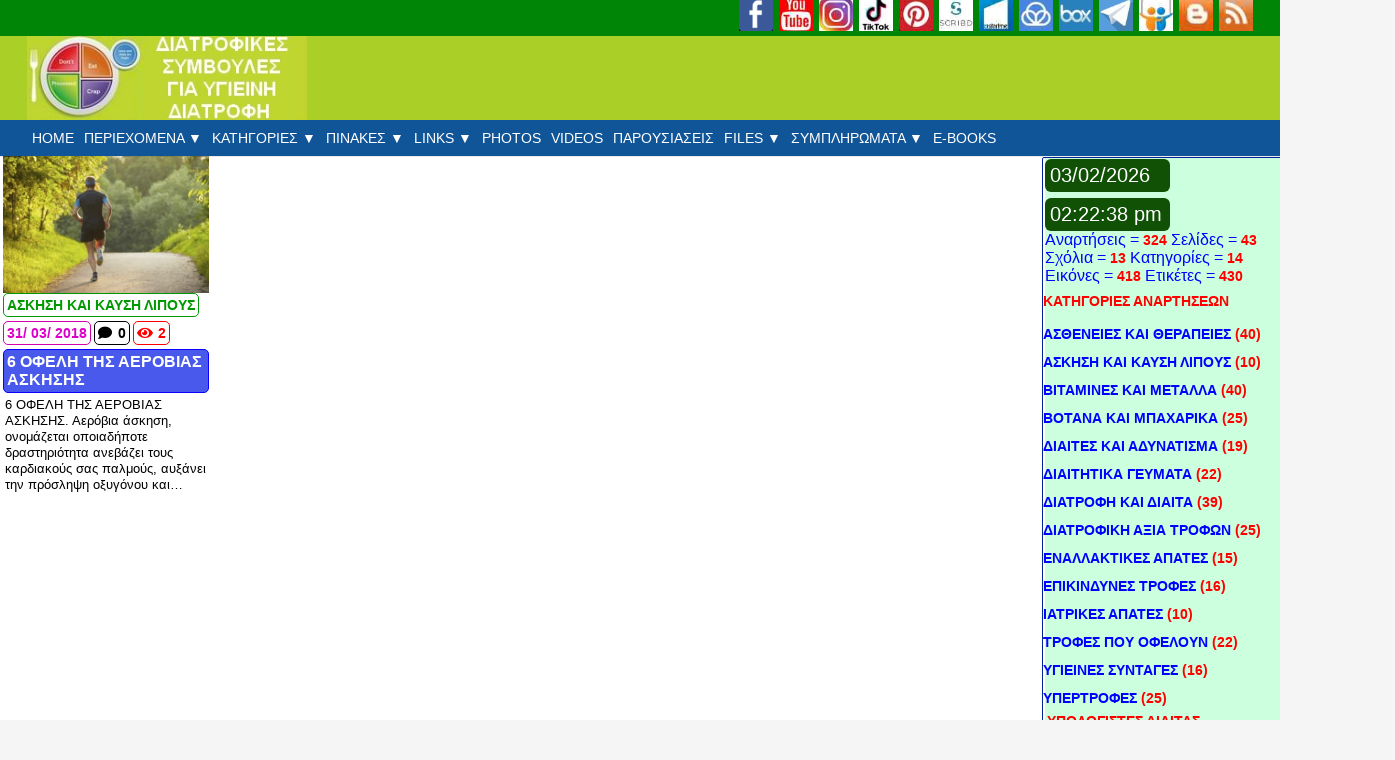

--- FILE ---
content_type: text/html; charset=UTF-8
request_url: https://diatrofika.eu/tag/%CE%B1%CE%B5%CF%81%CE%BF%CE%B2%CE%B9%CE%B1-%CE%B1%CF%83%CE%BA%CE%B7%CF%83%CE%B7/
body_size: 32598
content:
<!DOCTYPE HTML>
<html dir="ltr" lang="el" prefix="og: https://ogp.me/ns#">
<head>
	<meta charset="UTF-8">
	<title>ΑΕΡΟΒΙΑ ΑΣΚΗΣΗ | ΔΙΑΤΡΟΦΙΚΕΣ ΣΥΜΒΟΥΛΕΣ</title>

		<!-- All in One SEO 4.9.3 - aioseo.com -->
	<meta name="robots" content="max-image-preview:large" />
	<meta name="google-site-verification" content="EpY2ffeV1vyzPmpCEM0O-JFTdgB54G3pqn31yGNkLiw" />
	<meta name="msvalidate.01" content="35F0C0F043531D211CC70AC6BDF29193" />
	<link rel="canonical" href="https://diatrofika.eu/tag/%ce%b1%ce%b5%cf%81%ce%bf%ce%b2%ce%b9%ce%b1-%ce%b1%cf%83%ce%ba%ce%b7%cf%83%ce%b7/" />
	<meta name="generator" content="All in One SEO (AIOSEO) 4.9.3" />

		<H1 style="height:0px;visibility:hidden;display:none;">ΔΙΑΤΡΟΦΙΚΕΣ ΣΥΜΒΟΥΛΕΣ</H1>
<meta name="msvalidate.01" content="35F0C0F043531D211CC70AC6BDF29193" />
<!-- Google tag (gtag.js) -->
<script async src="https://www.googletagmanager.com/gtag/js?id=G-CW98S69RZ9"></script>
<script>
  window.dataLayer = window.dataLayer || [];
  function gtag(){dataLayer.push(arguments);}
  gtag('js', new Date());

  gtag('config', 'G-CW98S69RZ9');
</script>
		<script type="application/ld+json" class="aioseo-schema">
			{"@context":"https:\/\/schema.org","@graph":[{"@type":"BreadcrumbList","@id":"https:\/\/diatrofika.eu\/tag\/%CE%B1%CE%B5%CF%81%CE%BF%CE%B2%CE%B9%CE%B1-%CE%B1%CF%83%CE%BA%CE%B7%CF%83%CE%B7\/#breadcrumblist","itemListElement":[{"@type":"ListItem","@id":"https:\/\/diatrofika.eu#listItem","position":1,"name":"Home","item":"https:\/\/diatrofika.eu","nextItem":{"@type":"ListItem","@id":"https:\/\/diatrofika.eu\/tag\/%ce%b1%ce%b5%cf%81%ce%bf%ce%b2%ce%b9%ce%b1-%ce%b1%cf%83%ce%ba%ce%b7%cf%83%ce%b7\/#listItem","name":"\u0391\u0395\u03a1\u039f\u0392\u0399\u0391 \u0391\u03a3\u039a\u0397\u03a3\u0397"}},{"@type":"ListItem","@id":"https:\/\/diatrofika.eu\/tag\/%ce%b1%ce%b5%cf%81%ce%bf%ce%b2%ce%b9%ce%b1-%ce%b1%cf%83%ce%ba%ce%b7%cf%83%ce%b7\/#listItem","position":2,"name":"\u0391\u0395\u03a1\u039f\u0392\u0399\u0391 \u0391\u03a3\u039a\u0397\u03a3\u0397","previousItem":{"@type":"ListItem","@id":"https:\/\/diatrofika.eu#listItem","name":"Home"}}]},{"@type":"CollectionPage","@id":"https:\/\/diatrofika.eu\/tag\/%CE%B1%CE%B5%CF%81%CE%BF%CE%B2%CE%B9%CE%B1-%CE%B1%CF%83%CE%BA%CE%B7%CF%83%CE%B7\/#collectionpage","url":"https:\/\/diatrofika.eu\/tag\/%CE%B1%CE%B5%CF%81%CE%BF%CE%B2%CE%B9%CE%B1-%CE%B1%CF%83%CE%BA%CE%B7%CF%83%CE%B7\/","name":"\u0391\u0395\u03a1\u039f\u0392\u0399\u0391 \u0391\u03a3\u039a\u0397\u03a3\u0397 | \u0394\u0399\u0391\u03a4\u03a1\u039f\u03a6\u0399\u039a\u0395\u03a3 \u03a3\u03a5\u039c\u0392\u039f\u03a5\u039b\u0395\u03a3","inLanguage":"el","isPartOf":{"@id":"https:\/\/diatrofika.eu\/#website"},"breadcrumb":{"@id":"https:\/\/diatrofika.eu\/tag\/%CE%B1%CE%B5%CF%81%CE%BF%CE%B2%CE%B9%CE%B1-%CE%B1%CF%83%CE%BA%CE%B7%CF%83%CE%B7\/#breadcrumblist"}},{"@type":"Person","@id":"https:\/\/diatrofika.eu\/#person","name":"Diet tips","image":{"@type":"ImageObject","@id":"https:\/\/diatrofika.eu\/tag\/%CE%B1%CE%B5%CF%81%CE%BF%CE%B2%CE%B9%CE%B1-%CE%B1%CF%83%CE%BA%CE%B7%CF%83%CE%B7\/#personImage","url":"https:\/\/diatrofika.eu\/wp-content\/uploads\/2020\/12\/AVATAR-300x300.jpg","width":96,"height":96,"caption":"Diet tips"}},{"@type":"WebSite","@id":"https:\/\/diatrofika.eu\/#website","url":"https:\/\/diatrofika.eu\/","name":"\u0394\u0399\u0391\u03a4\u03a1\u039f\u03a6\u0399\u039a\u0395\u03a3 \u03a3\u03a5\u039c\u0392\u039f\u03a5\u039b\u0395\u03a3","description":"\u03a3\u03a5\u039c\u0392\u039f\u03a5\u039b\u0395\u03a3 \u0393\u0399\u0391 \u03a5\u0393\u0399\u0395\u0399\u039d\u0397 \u0394\u0399\u0391\u03a1\u039f\u03a6\u0397 \u039a\u0391\u0399 \u0394\u0399\u0391\u0399\u03a4\u0391","inLanguage":"el","publisher":{"@id":"https:\/\/diatrofika.eu\/#person"}}]}
		</script>
		<!-- All in One SEO -->

<link rel='dns-prefetch' href='//static.addtoany.com' />
<link rel="alternate" type="application/rss+xml" title="Ροή RSS &raquo; ΔΙΑΤΡΟΦΙΚΕΣ ΣΥΜΒΟΥΛΕΣ" href="https://diatrofika.eu/feed/" />
<link rel="alternate" type="application/rss+xml" title="Ροή Σχολίων &raquo; ΔΙΑΤΡΟΦΙΚΕΣ ΣΥΜΒΟΥΛΕΣ" href="https://diatrofika.eu/comments/feed/" />
<link rel="alternate" type="application/rss+xml" title="Ετικέτα ροής ΔΙΑΤΡΟΦΙΚΕΣ ΣΥΜΒΟΥΛΕΣ &raquo; ΑΕΡΟΒΙΑ ΑΣΚΗΣΗ" href="https://diatrofika.eu/tag/%ce%b1%ce%b5%cf%81%ce%bf%ce%b2%ce%b9%ce%b1-%ce%b1%cf%83%ce%ba%ce%b7%cf%83%ce%b7/feed/" />
<meta name="viewport" content="width=device-width, initial-scale=1">
<meta name="theme-color" content="#377300">
<style id='wp-img-auto-sizes-contain-inline-css'>
img:is([sizes=auto i],[sizes^="auto," i]){contain-intrinsic-size:3000px 1500px}
/*# sourceURL=wp-img-auto-sizes-contain-inline-css */
</style>
<link rel='stylesheet' id='dashicons-css' href='https://diatrofika.eu/wp-includes/css/dashicons.min.css?ver=6.9' media='all' />
<link rel='stylesheet' id='post-views-counter-frontend-css' href='https://diatrofika.eu/wp-content/plugins/post-views-counter/css/frontend.css?ver=1.7.3' media='all' />
<style id='wp-emoji-styles-inline-css'>

	img.wp-smiley, img.emoji {
		display: inline !important;
		border: none !important;
		box-shadow: none !important;
		height: 1em !important;
		width: 1em !important;
		margin: 0 0.07em !important;
		vertical-align: -0.1em !important;
		background: none !important;
		padding: 0 !important;
	}
/*# sourceURL=wp-emoji-styles-inline-css */
</style>
<style id='wp-block-library-inline-css'>
:root{--wp-block-synced-color:#7a00df;--wp-block-synced-color--rgb:122,0,223;--wp-bound-block-color:var(--wp-block-synced-color);--wp-editor-canvas-background:#ddd;--wp-admin-theme-color:#007cba;--wp-admin-theme-color--rgb:0,124,186;--wp-admin-theme-color-darker-10:#006ba1;--wp-admin-theme-color-darker-10--rgb:0,107,160.5;--wp-admin-theme-color-darker-20:#005a87;--wp-admin-theme-color-darker-20--rgb:0,90,135;--wp-admin-border-width-focus:2px}@media (min-resolution:192dpi){:root{--wp-admin-border-width-focus:1.5px}}.wp-element-button{cursor:pointer}:root .has-very-light-gray-background-color{background-color:#eee}:root .has-very-dark-gray-background-color{background-color:#313131}:root .has-very-light-gray-color{color:#eee}:root .has-very-dark-gray-color{color:#313131}:root .has-vivid-green-cyan-to-vivid-cyan-blue-gradient-background{background:linear-gradient(135deg,#00d084,#0693e3)}:root .has-purple-crush-gradient-background{background:linear-gradient(135deg,#34e2e4,#4721fb 50%,#ab1dfe)}:root .has-hazy-dawn-gradient-background{background:linear-gradient(135deg,#faaca8,#dad0ec)}:root .has-subdued-olive-gradient-background{background:linear-gradient(135deg,#fafae1,#67a671)}:root .has-atomic-cream-gradient-background{background:linear-gradient(135deg,#fdd79a,#004a59)}:root .has-nightshade-gradient-background{background:linear-gradient(135deg,#330968,#31cdcf)}:root .has-midnight-gradient-background{background:linear-gradient(135deg,#020381,#2874fc)}:root{--wp--preset--font-size--normal:16px;--wp--preset--font-size--huge:42px}.has-regular-font-size{font-size:1em}.has-larger-font-size{font-size:2.625em}.has-normal-font-size{font-size:var(--wp--preset--font-size--normal)}.has-huge-font-size{font-size:var(--wp--preset--font-size--huge)}.has-text-align-center{text-align:center}.has-text-align-left{text-align:left}.has-text-align-right{text-align:right}.has-fit-text{white-space:nowrap!important}#end-resizable-editor-section{display:none}.aligncenter{clear:both}.items-justified-left{justify-content:flex-start}.items-justified-center{justify-content:center}.items-justified-right{justify-content:flex-end}.items-justified-space-between{justify-content:space-between}.screen-reader-text{border:0;clip-path:inset(50%);height:1px;margin:-1px;overflow:hidden;padding:0;position:absolute;width:1px;word-wrap:normal!important}.screen-reader-text:focus{background-color:#ddd;clip-path:none;color:#444;display:block;font-size:1em;height:auto;left:5px;line-height:normal;padding:15px 23px 14px;text-decoration:none;top:5px;width:auto;z-index:100000}html :where(.has-border-color){border-style:solid}html :where([style*=border-top-color]){border-top-style:solid}html :where([style*=border-right-color]){border-right-style:solid}html :where([style*=border-bottom-color]){border-bottom-style:solid}html :where([style*=border-left-color]){border-left-style:solid}html :where([style*=border-width]){border-style:solid}html :where([style*=border-top-width]){border-top-style:solid}html :where([style*=border-right-width]){border-right-style:solid}html :where([style*=border-bottom-width]){border-bottom-style:solid}html :where([style*=border-left-width]){border-left-style:solid}html :where(img[class*=wp-image-]){height:auto;max-width:100%}:where(figure){margin:0 0 1em}html :where(.is-position-sticky){--wp-admin--admin-bar--position-offset:var(--wp-admin--admin-bar--height,0px)}@media screen and (max-width:600px){html :where(.is-position-sticky){--wp-admin--admin-bar--position-offset:0px}}

/*# sourceURL=wp-block-library-inline-css */
</style><style id='global-styles-inline-css'>
:root{--wp--preset--aspect-ratio--square: 1;--wp--preset--aspect-ratio--4-3: 4/3;--wp--preset--aspect-ratio--3-4: 3/4;--wp--preset--aspect-ratio--3-2: 3/2;--wp--preset--aspect-ratio--2-3: 2/3;--wp--preset--aspect-ratio--16-9: 16/9;--wp--preset--aspect-ratio--9-16: 9/16;--wp--preset--color--black: #000000;--wp--preset--color--cyan-bluish-gray: #abb8c3;--wp--preset--color--white: #ffffff;--wp--preset--color--pale-pink: #f78da7;--wp--preset--color--vivid-red: #cf2e2e;--wp--preset--color--luminous-vivid-orange: #ff6900;--wp--preset--color--luminous-vivid-amber: #fcb900;--wp--preset--color--light-green-cyan: #7bdcb5;--wp--preset--color--vivid-green-cyan: #00d084;--wp--preset--color--pale-cyan-blue: #8ed1fc;--wp--preset--color--vivid-cyan-blue: #0693e3;--wp--preset--color--vivid-purple: #9b51e0;--wp--preset--gradient--vivid-cyan-blue-to-vivid-purple: linear-gradient(135deg,rgb(6,147,227) 0%,rgb(155,81,224) 100%);--wp--preset--gradient--light-green-cyan-to-vivid-green-cyan: linear-gradient(135deg,rgb(122,220,180) 0%,rgb(0,208,130) 100%);--wp--preset--gradient--luminous-vivid-amber-to-luminous-vivid-orange: linear-gradient(135deg,rgb(252,185,0) 0%,rgb(255,105,0) 100%);--wp--preset--gradient--luminous-vivid-orange-to-vivid-red: linear-gradient(135deg,rgb(255,105,0) 0%,rgb(207,46,46) 100%);--wp--preset--gradient--very-light-gray-to-cyan-bluish-gray: linear-gradient(135deg,rgb(238,238,238) 0%,rgb(169,184,195) 100%);--wp--preset--gradient--cool-to-warm-spectrum: linear-gradient(135deg,rgb(74,234,220) 0%,rgb(151,120,209) 20%,rgb(207,42,186) 40%,rgb(238,44,130) 60%,rgb(251,105,98) 80%,rgb(254,248,76) 100%);--wp--preset--gradient--blush-light-purple: linear-gradient(135deg,rgb(255,206,236) 0%,rgb(152,150,240) 100%);--wp--preset--gradient--blush-bordeaux: linear-gradient(135deg,rgb(254,205,165) 0%,rgb(254,45,45) 50%,rgb(107,0,62) 100%);--wp--preset--gradient--luminous-dusk: linear-gradient(135deg,rgb(255,203,112) 0%,rgb(199,81,192) 50%,rgb(65,88,208) 100%);--wp--preset--gradient--pale-ocean: linear-gradient(135deg,rgb(255,245,203) 0%,rgb(182,227,212) 50%,rgb(51,167,181) 100%);--wp--preset--gradient--electric-grass: linear-gradient(135deg,rgb(202,248,128) 0%,rgb(113,206,126) 100%);--wp--preset--gradient--midnight: linear-gradient(135deg,rgb(2,3,129) 0%,rgb(40,116,252) 100%);--wp--preset--font-size--small: 13px;--wp--preset--font-size--medium: 20px;--wp--preset--font-size--large: 36px;--wp--preset--font-size--x-large: 42px;--wp--preset--spacing--20: 0.44rem;--wp--preset--spacing--30: 0.67rem;--wp--preset--spacing--40: 1rem;--wp--preset--spacing--50: 1.5rem;--wp--preset--spacing--60: 2.25rem;--wp--preset--spacing--70: 3.38rem;--wp--preset--spacing--80: 5.06rem;--wp--preset--shadow--natural: 6px 6px 9px rgba(0, 0, 0, 0.2);--wp--preset--shadow--deep: 12px 12px 50px rgba(0, 0, 0, 0.4);--wp--preset--shadow--sharp: 6px 6px 0px rgba(0, 0, 0, 0.2);--wp--preset--shadow--outlined: 6px 6px 0px -3px rgb(255, 255, 255), 6px 6px rgb(0, 0, 0);--wp--preset--shadow--crisp: 6px 6px 0px rgb(0, 0, 0);}:where(.is-layout-flex){gap: 0.5em;}:where(.is-layout-grid){gap: 0.5em;}body .is-layout-flex{display: flex;}.is-layout-flex{flex-wrap: wrap;align-items: center;}.is-layout-flex > :is(*, div){margin: 0;}body .is-layout-grid{display: grid;}.is-layout-grid > :is(*, div){margin: 0;}:where(.wp-block-columns.is-layout-flex){gap: 2em;}:where(.wp-block-columns.is-layout-grid){gap: 2em;}:where(.wp-block-post-template.is-layout-flex){gap: 1.25em;}:where(.wp-block-post-template.is-layout-grid){gap: 1.25em;}.has-black-color{color: var(--wp--preset--color--black) !important;}.has-cyan-bluish-gray-color{color: var(--wp--preset--color--cyan-bluish-gray) !important;}.has-white-color{color: var(--wp--preset--color--white) !important;}.has-pale-pink-color{color: var(--wp--preset--color--pale-pink) !important;}.has-vivid-red-color{color: var(--wp--preset--color--vivid-red) !important;}.has-luminous-vivid-orange-color{color: var(--wp--preset--color--luminous-vivid-orange) !important;}.has-luminous-vivid-amber-color{color: var(--wp--preset--color--luminous-vivid-amber) !important;}.has-light-green-cyan-color{color: var(--wp--preset--color--light-green-cyan) !important;}.has-vivid-green-cyan-color{color: var(--wp--preset--color--vivid-green-cyan) !important;}.has-pale-cyan-blue-color{color: var(--wp--preset--color--pale-cyan-blue) !important;}.has-vivid-cyan-blue-color{color: var(--wp--preset--color--vivid-cyan-blue) !important;}.has-vivid-purple-color{color: var(--wp--preset--color--vivid-purple) !important;}.has-black-background-color{background-color: var(--wp--preset--color--black) !important;}.has-cyan-bluish-gray-background-color{background-color: var(--wp--preset--color--cyan-bluish-gray) !important;}.has-white-background-color{background-color: var(--wp--preset--color--white) !important;}.has-pale-pink-background-color{background-color: var(--wp--preset--color--pale-pink) !important;}.has-vivid-red-background-color{background-color: var(--wp--preset--color--vivid-red) !important;}.has-luminous-vivid-orange-background-color{background-color: var(--wp--preset--color--luminous-vivid-orange) !important;}.has-luminous-vivid-amber-background-color{background-color: var(--wp--preset--color--luminous-vivid-amber) !important;}.has-light-green-cyan-background-color{background-color: var(--wp--preset--color--light-green-cyan) !important;}.has-vivid-green-cyan-background-color{background-color: var(--wp--preset--color--vivid-green-cyan) !important;}.has-pale-cyan-blue-background-color{background-color: var(--wp--preset--color--pale-cyan-blue) !important;}.has-vivid-cyan-blue-background-color{background-color: var(--wp--preset--color--vivid-cyan-blue) !important;}.has-vivid-purple-background-color{background-color: var(--wp--preset--color--vivid-purple) !important;}.has-black-border-color{border-color: var(--wp--preset--color--black) !important;}.has-cyan-bluish-gray-border-color{border-color: var(--wp--preset--color--cyan-bluish-gray) !important;}.has-white-border-color{border-color: var(--wp--preset--color--white) !important;}.has-pale-pink-border-color{border-color: var(--wp--preset--color--pale-pink) !important;}.has-vivid-red-border-color{border-color: var(--wp--preset--color--vivid-red) !important;}.has-luminous-vivid-orange-border-color{border-color: var(--wp--preset--color--luminous-vivid-orange) !important;}.has-luminous-vivid-amber-border-color{border-color: var(--wp--preset--color--luminous-vivid-amber) !important;}.has-light-green-cyan-border-color{border-color: var(--wp--preset--color--light-green-cyan) !important;}.has-vivid-green-cyan-border-color{border-color: var(--wp--preset--color--vivid-green-cyan) !important;}.has-pale-cyan-blue-border-color{border-color: var(--wp--preset--color--pale-cyan-blue) !important;}.has-vivid-cyan-blue-border-color{border-color: var(--wp--preset--color--vivid-cyan-blue) !important;}.has-vivid-purple-border-color{border-color: var(--wp--preset--color--vivid-purple) !important;}.has-vivid-cyan-blue-to-vivid-purple-gradient-background{background: var(--wp--preset--gradient--vivid-cyan-blue-to-vivid-purple) !important;}.has-light-green-cyan-to-vivid-green-cyan-gradient-background{background: var(--wp--preset--gradient--light-green-cyan-to-vivid-green-cyan) !important;}.has-luminous-vivid-amber-to-luminous-vivid-orange-gradient-background{background: var(--wp--preset--gradient--luminous-vivid-amber-to-luminous-vivid-orange) !important;}.has-luminous-vivid-orange-to-vivid-red-gradient-background{background: var(--wp--preset--gradient--luminous-vivid-orange-to-vivid-red) !important;}.has-very-light-gray-to-cyan-bluish-gray-gradient-background{background: var(--wp--preset--gradient--very-light-gray-to-cyan-bluish-gray) !important;}.has-cool-to-warm-spectrum-gradient-background{background: var(--wp--preset--gradient--cool-to-warm-spectrum) !important;}.has-blush-light-purple-gradient-background{background: var(--wp--preset--gradient--blush-light-purple) !important;}.has-blush-bordeaux-gradient-background{background: var(--wp--preset--gradient--blush-bordeaux) !important;}.has-luminous-dusk-gradient-background{background: var(--wp--preset--gradient--luminous-dusk) !important;}.has-pale-ocean-gradient-background{background: var(--wp--preset--gradient--pale-ocean) !important;}.has-electric-grass-gradient-background{background: var(--wp--preset--gradient--electric-grass) !important;}.has-midnight-gradient-background{background: var(--wp--preset--gradient--midnight) !important;}.has-small-font-size{font-size: var(--wp--preset--font-size--small) !important;}.has-medium-font-size{font-size: var(--wp--preset--font-size--medium) !important;}.has-large-font-size{font-size: var(--wp--preset--font-size--large) !important;}.has-x-large-font-size{font-size: var(--wp--preset--font-size--x-large) !important;}
/*# sourceURL=global-styles-inline-css */
</style>

<style id='classic-theme-styles-inline-css'>
/*! This file is auto-generated */
.wp-block-button__link{color:#fff;background-color:#32373c;border-radius:9999px;box-shadow:none;text-decoration:none;padding:calc(.667em + 2px) calc(1.333em + 2px);font-size:1.125em}.wp-block-file__button{background:#32373c;color:#fff;text-decoration:none}
/*# sourceURL=/wp-includes/css/classic-themes.min.css */
</style>
<link rel='stylesheet' id='cwp-style-css' href='https://diatrofika.eu/wp-content/plugins/comments-widget-plus/assets/css/cwp.css?ver=1.3' media='all' />
<link rel='stylesheet' id='ppress-frontend-css' href='https://diatrofika.eu/wp-content/plugins/wp-user-avatar/assets/css/frontend.min.css?ver=4.16.9' media='all' />
<link rel='stylesheet' id='ppress-flatpickr-css' href='https://diatrofika.eu/wp-content/plugins/wp-user-avatar/assets/flatpickr/flatpickr.min.css?ver=4.16.9' media='all' />
<link rel='stylesheet' id='ppress-select2-css' href='https://diatrofika.eu/wp-content/plugins/wp-user-avatar/assets/select2/select2.min.css?ver=6.9' media='all' />
<link rel='stylesheet' id='newsletter-css' href='https://diatrofika.eu/wp-content/plugins/newsletter/style.css?ver=9.1.2' media='all' />
<link rel='stylesheet' id='js_composer_front-css' href='https://diatrofika.eu/wp-content/plugins/js_composer/assets/css/js_composer.min.css?ver=8.7.2' media='all' />
<link rel='stylesheet' id='us-style-css' href='https://diatrofika.eu/wp-content/themes/Impreza/css/style.min.css?ver=8.41' media='all' />
<link rel='stylesheet' id='addtoany-css' href='https://diatrofika.eu/wp-content/plugins/add-to-any/addtoany.min.css?ver=1.16' media='all' />
<script id="addtoany-core-js-before">
window.a2a_config=window.a2a_config||{};a2a_config.callbacks=[];a2a_config.overlays=[];a2a_config.templates={};a2a_localize = {
	Share: "Μοιραστείτε",
	Save: "Αποθήκευση",
	Subscribe: "Εγγραφείτε",
	Email: "Email",
	Bookmark: "Προσθήκη στα Αγαπημένα",
	ShowAll: "Προβολή όλων",
	ShowLess: "Προβολή λιγότερων",
	FindServices: "Αναζήτηση υπηρεσίας(ιών)",
	FindAnyServiceToAddTo: "Άμεση προσθήκη κάθε υπηρεσίας",
	PoweredBy: "Powered by",
	ShareViaEmail: "Μοιραστείτε μέσω e-mail",
	SubscribeViaEmail: "Εγγραφείτε μέσω e-mail",
	BookmarkInYourBrowser: "Προσθήκη στα Αγαπημένα μέσα από τον σελιδοδείκτη σας",
	BookmarkInstructions: "Πατήστε Ctrl+D or \u2318+D για να προσθέσετε τη σελίδα στα Αγαπημένα σας",
	AddToYourFavorites: "Προσθήκη στα Αγαπημένα",
	SendFromWebOrProgram: "Αποστολή από οποιοδήποτε e-mail διεύθυνση ή e-mail πρόγραμμα",
	EmailProgram: "E-mail πρόγραμμα",
	More: "Περισσότερα &#8230;",
	ThanksForSharing: "Ευχαριστώ για την κοινοποίηση!",
	ThanksForFollowing: "Ευχαριστώ που με ακολουθείτε!"
};


//# sourceURL=addtoany-core-js-before
</script>
<script defer src="https://static.addtoany.com/menu/page.js" id="addtoany-core-js"></script>
<script src="https://diatrofika.eu/wp-includes/js/jquery/jquery.min.js?ver=3.7.1" id="jquery-core-js"></script>
<script src="https://diatrofika.eu/wp-includes/js/jquery/jquery-migrate.min.js?ver=3.4.1" id="jquery-migrate-js"></script>
<script defer src="https://diatrofika.eu/wp-content/plugins/add-to-any/addtoany.min.js?ver=1.1" id="addtoany-jquery-js"></script>
<script src="https://diatrofika.eu/wp-content/plugins/wp-user-avatar/assets/flatpickr/flatpickr.min.js?ver=4.16.9" id="ppress-flatpickr-js"></script>
<script src="https://diatrofika.eu/wp-content/plugins/wp-user-avatar/assets/select2/select2.min.js?ver=4.16.9" id="ppress-select2-js"></script>
<script></script><link rel="https://api.w.org/" href="https://diatrofika.eu/wp-json/" /><link rel="alternate" title="JSON" type="application/json" href="https://diatrofika.eu/wp-json/wp/v2/tags/602" /><link rel="EditURI" type="application/rsd+xml" title="RSD" href="https://diatrofika.eu/xmlrpc.php?rsd" />
<meta name="generator" content="WordPress 6.9" />
		<script id="us_add_no_touch">
			if ( ! /Android|webOS|iPhone|iPad|iPod|BlackBerry|IEMobile|Opera Mini/i.test( navigator.userAgent ) ) {
				document.documentElement.classList.add( "no-touch" );
			}
		</script>
				<script id="us_color_scheme_switch_class">
			if ( document.cookie.includes( "us_color_scheme_switch_is_on=true" ) ) {
				document.documentElement.classList.add( "us-color-scheme-on" );
			}
		</script>
				<style type="text/css">
			.cwp-li {
				overflow: hidden;
			}

			.cwp-avatar {
				float: left;
				margin-top: .2em;
				margin-right: 1em;
			}

			.cwp-avatar.rounded .avatar {
				border-radius: 50%;
			}

			.cwp-avatar.square .avatar {
				border-radius: 0;
			}

			.cwp-comment-excerpt {
				display: block;
				color: #787878;
			}
		</style>
		<meta name="generator" content="Powered by WPBakery Page Builder - drag and drop page builder for WordPress."/>
<link rel="icon" href="https://diatrofika.eu/wp-content/uploads/2021/03/favicon.ico" sizes="32x32" />
<link rel="icon" href="https://diatrofika.eu/wp-content/uploads/2021/03/favicon.ico" sizes="192x192" />
<link rel="apple-touch-icon" href="https://diatrofika.eu/wp-content/uploads/2021/03/favicon.ico" />
<meta name="msapplication-TileImage" content="https://diatrofika.eu/wp-content/uploads/2021/03/favicon.ico" />
<noscript><style> .wpb_animate_when_almost_visible { opacity: 1; }</style></noscript>		<style id="us-icon-fonts">@font-face{font-display:swap;font-style:normal;font-family:"fontawesome";font-weight:900;src:url("https://diatrofika.eu/wp-content/themes/Impreza/fonts/fa-solid-900.woff2?ver=8.41") format("woff2")}.fas{font-family:"fontawesome";font-weight:900}@font-face{font-display:swap;font-style:normal;font-family:"fontawesome";font-weight:400;src:url("https://diatrofika.eu/wp-content/themes/Impreza/fonts/fa-regular-400.woff2?ver=8.41") format("woff2")}.far{font-family:"fontawesome";font-weight:400}@font-face{font-display:swap;font-style:normal;font-family:"fontawesome";font-weight:300;src:url("https://diatrofika.eu/wp-content/themes/Impreza/fonts/fa-light-300.woff2?ver=8.41") format("woff2")}.fal{font-family:"fontawesome";font-weight:300}@font-face{font-display:swap;font-style:normal;font-family:"Font Awesome 5 Duotone";font-weight:900;src:url("https://diatrofika.eu/wp-content/themes/Impreza/fonts/fa-duotone-900.woff2?ver=8.41") format("woff2")}.fad{font-family:"Font Awesome 5 Duotone";font-weight:900}.fad{position:relative}.fad:before{position:absolute}.fad:after{opacity:0.4}@font-face{font-display:swap;font-style:normal;font-family:"Font Awesome 5 Brands";font-weight:400;src:url("https://diatrofika.eu/wp-content/themes/Impreza/fonts/fa-brands-400.woff2?ver=8.41") format("woff2")}.fab{font-family:"Font Awesome 5 Brands";font-weight:400}@font-face{font-display:block;font-style:normal;font-family:"Material Icons";font-weight:400;src:url("https://diatrofika.eu/wp-content/themes/Impreza/fonts/material-icons.woff2?ver=8.41") format("woff2")}.material-icons{font-family:"Material Icons";font-weight:400}</style>
				<style id="us-theme-options-css">:root{--color-header-middle-bg:#fff;--color-header-middle-bg-grad:#fff;--color-header-middle-text:#333;--color-header-middle-text-hover:#e95095;--color-header-transparent-bg:transparent;--color-header-transparent-bg-grad:transparent;--color-header-transparent-text:#fff;--color-header-transparent-text-hover:#fff;--color-chrome-toolbar:#377300;--color-header-top-bg:#f5f5f5;--color-header-top-bg-grad:linear-gradient(0deg,#f5f5f5,#fff);--color-header-top-text:#333;--color-header-top-text-hover:#e95095;--color-header-top-transparent-bg:rgba(0,0,0,0.2);--color-header-top-transparent-bg-grad:rgba(0,0,0,0.2);--color-header-top-transparent-text:rgba(255,255,255,0.66);--color-header-top-transparent-text-hover:#fff;--color-content-bg:#fff;--color-content-bg-grad:#fff;--color-content-bg-alt:#f5f5f5;--color-content-bg-alt-grad:#f5f5f5;--color-content-border:#e8e8e8;--color-content-heading:#ff0000;--color-content-heading-grad:#ff0000;--color-content-text:#000000;--color-content-link:#0000ff;--color-content-link-hover:#c700c7;--color-content-primary:#00910a;--color-content-primary-grad:linear-gradient(135deg,#00910a,#1dab18);--color-content-secondary:#000ac7;--color-content-secondary-grad:linear-gradient(135deg,#000ac7,#576dff);--color-content-faded:#999;--color-content-overlay:rgba(0,0,0,0.75);--color-content-overlay-grad:rgba(0,0,0,0.75);--color-alt-content-bg:#f5f5f5;--color-alt-content-bg-grad:#f5f5f5;--color-alt-content-bg-alt:#fff;--color-alt-content-bg-alt-grad:#fff;--color-alt-content-border:#ddd;--color-alt-content-heading:#ff0000;--color-alt-content-heading-grad:#ff0000;--color-alt-content-text:#000000;--color-alt-content-link:#0000ff;--color-alt-content-link-hover:#c700c7;--color-alt-content-primary:#008c00;--color-alt-content-primary-grad:linear-gradient(135deg,#008c00,#0fb000);--color-alt-content-secondary:#4400c4;--color-alt-content-secondary-grad:linear-gradient(135deg,#4400c4,#5173fc);--color-alt-content-faded:#999;--color-alt-content-overlay:rgba(0,0,0,0.75);--color-alt-content-overlay-grad:rgba(0,0,0,0.75);--color-footer-bg:#222;--color-footer-bg-grad:#222;--color-footer-bg-alt:#1a1a1a;--color-footer-bg-alt-grad:#1a1a1a;--color-footer-border:#333;--color-footer-text:#999;--color-footer-link:#ccc;--color-footer-link-hover:#e95095;--color-subfooter-bg:#1a1a1a;--color-subfooter-bg-grad:#1a1a1a;--color-subfooter-bg-alt:#222;--color-subfooter-bg-alt-grad:#222;--color-subfooter-border:#282828;--color-subfooter-text:#bbb;--color-subfooter-link:#fff;--color-subfooter-link-hover:#e95095;--color-content-primary-faded:rgba(0,145,10,0.15);--box-shadow:0 5px 15px rgba(0,0,0,.15);--box-shadow-up:0 -5px 15px rgba(0,0,0,.15);--site-canvas-width:1300px;--site-content-width:2560px;--site-sidebar-width:20%;--text-block-margin-bottom:2px;--focus-outline-width:2px}.w-counter.color_primary .w-counter-value,.w-iconbox.color_primary.style_default .w-iconbox-icon i:not(.fad){background:var(--color-content-primary-grad);-webkit-background-clip:text;color:transparent}.w-counter.color_secondary .w-counter-value,.w-iconbox.color_secondary.style_default .w-iconbox-icon i:not(.fad){background:var(--color-content-secondary-grad);-webkit-background-clip:text;color:transparent}.has-content-primary-color{color:var(--color-content-primary)}.has-content-primary-background-color{background:var(--color-content-primary-grad)}.has-content-secondary-color{color:var(--color-content-secondary)}.has-content-secondary-background-color{background:var(--color-content-secondary-grad)}.has-content-heading-color{color:var(--color-content-heading)}.has-content-heading-background-color{background:var(--color-content-heading-grad)}.has-content-text-color{color:var(--color-content-text)}.has-content-text-background-color{background:var(--color-content-text-grad)}.has-content-faded-color{color:var(--color-content-faded)}.has-content-faded-background-color{background:var(--color-content-faded-grad)}.has-content-border-color{color:var(--color-content-border)}.has-content-border-background-color{background:var(--color-content-border-grad)}.has-content-bg-alt-color{color:var(--color-content-bg-alt)}.has-content-bg-alt-background-color{background:var(--color-content-bg-alt-grad)}.has-content-bg-color{color:var(--color-content-bg)}.has-content-bg-background-color{background:var(--color-content-bg-grad)}:root{--font-family:Arial,Helvetica,sans-serif;--font-size:18px;--line-height:23px;--font-weight:400;--bold-font-weight:700;--text-transform:none;--font-style:normal;--letter-spacing:0em;--h1-font-family:Arial,Helvetica,sans-serif;--h1-font-size:30px;--h1-line-height:34px;--h1-font-weight:600;--h1-bold-font-weight:700;--h1-text-transform:none;--h1-font-style:normal;--h1-letter-spacing:0;--h1-margin-bottom:34px;--h1-color:#0015ff;--h2-font-family:Arial,Helvetica,sans-serif;--h2-font-size:16px;--h2-line-height:18px;--h2-font-weight:var(--h1-font-weight);--h2-bold-font-weight:var(--h1-bold-font-weight);--h2-text-transform:var(--h1-text-transform);--h2-font-style:var(--h1-font-style);--h2-letter-spacing:0;--h2-margin-bottom:18px;--h2-color:#ff0000;--h3-font-family:Arial,Helvetica,sans-serif;--h3-font-size:14px;--h3-line-height:16px;--h3-font-weight:400;--h3-bold-font-weight:var(--h1-bold-font-weight);--h3-text-transform:var(--h1-text-transform);--h3-font-style:var(--h1-font-style);--h3-letter-spacing:0;--h3-margin-bottom:16px;--h3-color:#ff0000;--h4-font-family:Arial,Helvetica,sans-serif;--h4-font-size:14px;--h4-line-height:16px;--h4-font-weight:var(--h1-font-weight);--h4-bold-font-weight:var(--h1-bold-font-weight);--h4-text-transform:var(--h1-text-transform);--h4-font-style:var(--h1-font-style);--h4-letter-spacing:0;--h4-margin-bottom:16px;--h4-color:#ff0000;--h5-font-family:Arial,Helvetica,sans-serif;--h5-font-size:14px;--h5-line-height:16px;--h5-font-weight:var(--h1-font-weight);--h5-bold-font-weight:var(--h1-bold-font-weight);--h5-text-transform:var(--h1-text-transform);--h5-font-style:var(--h1-font-style);--h5-letter-spacing:0;--h5-margin-bottom:16px;--h5-color:#ff0000;--h6-font-family:Arial,Helvetica,sans-serif;--h6-font-size:13px;--h6-line-height:15px;--h6-font-weight:var(--h1-font-weight);--h6-bold-font-weight:var(--h1-bold-font-weight);--h6-text-transform:var(--h1-text-transform);--h6-font-style:var(--h1-font-style);--h6-letter-spacing:0;--h6-margin-bottom:15px;--h6-color:#ff0000}h1{font-family:var(--h1-font-family,inherit);font-weight:var(--h1-font-weight,inherit);font-size:var(--h1-font-size,inherit);font-style:var(--h1-font-style,inherit);line-height:var(--h1-line-height,1.4);letter-spacing:var(--h1-letter-spacing,inherit);text-transform:var(--h1-text-transform,inherit);margin-bottom:var(--h1-margin-bottom,1.5rem)}h1>strong{font-weight:var(--h1-bold-font-weight,bold)}h1{color:var(--h1-color,inherit)}h2{font-family:var(--h2-font-family,inherit);font-weight:var(--h2-font-weight,inherit);font-size:var(--h2-font-size,inherit);font-style:var(--h2-font-style,inherit);line-height:var(--h2-line-height,1.4);letter-spacing:var(--h2-letter-spacing,inherit);text-transform:var(--h2-text-transform,inherit);margin-bottom:var(--h2-margin-bottom,1.5rem)}h2>strong{font-weight:var(--h2-bold-font-weight,bold)}h2{color:var(--h2-color,inherit)}h3{font-family:var(--h3-font-family,inherit);font-weight:var(--h3-font-weight,inherit);font-size:var(--h3-font-size,inherit);font-style:var(--h3-font-style,inherit);line-height:var(--h3-line-height,1.4);letter-spacing:var(--h3-letter-spacing,inherit);text-transform:var(--h3-text-transform,inherit);margin-bottom:var(--h3-margin-bottom,1.5rem)}h3>strong{font-weight:var(--h3-bold-font-weight,bold)}h3{color:var(--h3-color,inherit)}h4{font-family:var(--h4-font-family,inherit);font-weight:var(--h4-font-weight,inherit);font-size:var(--h4-font-size,inherit);font-style:var(--h4-font-style,inherit);line-height:var(--h4-line-height,1.4);letter-spacing:var(--h4-letter-spacing,inherit);text-transform:var(--h4-text-transform,inherit);margin-bottom:var(--h4-margin-bottom,1.5rem)}h4>strong{font-weight:var(--h4-bold-font-weight,bold)}h4{color:var(--h4-color,inherit)}h5{font-family:var(--h5-font-family,inherit);font-weight:var(--h5-font-weight,inherit);font-size:var(--h5-font-size,inherit);font-style:var(--h5-font-style,inherit);line-height:var(--h5-line-height,1.4);letter-spacing:var(--h5-letter-spacing,inherit);text-transform:var(--h5-text-transform,inherit);margin-bottom:var(--h5-margin-bottom,1.5rem)}h5>strong{font-weight:var(--h5-bold-font-weight,bold)}h5{color:var(--h5-color,inherit)}h6{font-family:var(--h6-font-family,inherit);font-weight:var(--h6-font-weight,inherit);font-size:var(--h6-font-size,inherit);font-style:var(--h6-font-style,inherit);line-height:var(--h6-line-height,1.4);letter-spacing:var(--h6-letter-spacing,inherit);text-transform:var(--h6-text-transform,inherit);margin-bottom:var(--h6-margin-bottom,1.5rem)}h6>strong{font-weight:var(--h6-bold-font-weight,bold)}h6{color:var(--h6-color,inherit)}body{background:var(--color-content-bg-alt)}@media (max-width:2650px){.l-main .aligncenter{max-width:calc(100vw - 5rem)}}@media (min-width:1201px){body.usb_preview .hide_on_default{opacity:0.25!important}.vc_hidden-lg,body:not(.usb_preview) .hide_on_default{display:none!important}.default_align_left{text-align:left;justify-content:flex-start}.default_align_right{text-align:right;justify-content:flex-end}.default_align_center{text-align:center;justify-content:center}.w-hwrapper.default_align_center>*{margin-left:calc( var(--hwrapper-gap,1.2rem) / 2 );margin-right:calc( var(--hwrapper-gap,1.2rem) / 2 )}.default_align_justify{justify-content:space-between}.w-hwrapper>.default_align_justify,.default_align_justify>.w-btn{width:100%}*:not(.w-hwrapper:not(.wrap))>.w-btn-wrapper:not([class*="default_align_none"]):not(.align_none){display:block;margin-inline-end:0}}@media (min-width:1025px) and (max-width:1200px){body.usb_preview .hide_on_laptops{opacity:0.25!important}.vc_hidden-md,body:not(.usb_preview) .hide_on_laptops{display:none!important}.laptops_align_left{text-align:left;justify-content:flex-start}.laptops_align_right{text-align:right;justify-content:flex-end}.laptops_align_center{text-align:center;justify-content:center}.w-hwrapper.laptops_align_center>*{margin-left:calc( var(--hwrapper-gap,1.2rem) / 2 );margin-right:calc( var(--hwrapper-gap,1.2rem) / 2 )}.laptops_align_justify{justify-content:space-between}.w-hwrapper>.laptops_align_justify,.laptops_align_justify>.w-btn{width:100%}*:not(.w-hwrapper:not(.wrap))>.w-btn-wrapper:not([class*="laptops_align_none"]):not(.align_none){display:block;margin-inline-end:0}.g-cols.via_grid[style*="--laptops-columns-gap"]{gap:var(--laptops-columns-gap,3rem)}}@media (min-width:641px) and (max-width:1024px){body.usb_preview .hide_on_tablets{opacity:0.25!important}.vc_hidden-sm,body:not(.usb_preview) .hide_on_tablets{display:none!important}.tablets_align_left{text-align:left;justify-content:flex-start}.tablets_align_right{text-align:right;justify-content:flex-end}.tablets_align_center{text-align:center;justify-content:center}.w-hwrapper.tablets_align_center>*{margin-left:calc( var(--hwrapper-gap,1.2rem) / 2 );margin-right:calc( var(--hwrapper-gap,1.2rem) / 2 )}.tablets_align_justify{justify-content:space-between}.w-hwrapper>.tablets_align_justify,.tablets_align_justify>.w-btn{width:100%}*:not(.w-hwrapper:not(.wrap))>.w-btn-wrapper:not([class*="tablets_align_none"]):not(.align_none){display:block;margin-inline-end:0}.g-cols.via_grid[style*="--tablets-columns-gap"]{gap:var(--tablets-columns-gap,3rem)}}@media (max-width:640px){body.usb_preview .hide_on_mobiles{opacity:0.25!important}.vc_hidden-xs,body:not(.usb_preview) .hide_on_mobiles{display:none!important}.mobiles_align_left{text-align:left;justify-content:flex-start}.mobiles_align_right{text-align:right;justify-content:flex-end}.mobiles_align_center{text-align:center;justify-content:center}.w-hwrapper.mobiles_align_center>*{margin-left:calc( var(--hwrapper-gap,1.2rem) / 2 );margin-right:calc( var(--hwrapper-gap,1.2rem) / 2 )}.mobiles_align_justify{justify-content:space-between}.w-hwrapper>.mobiles_align_justify,.mobiles_align_justify>.w-btn{width:100%}.w-hwrapper.stack_on_mobiles{display:block}.w-hwrapper.stack_on_mobiles>:not(script){display:block;margin:0 0 var(--hwrapper-gap,1.2rem)}.w-hwrapper.stack_on_mobiles>:last-child{margin-bottom:0}*:not(.w-hwrapper:not(.wrap))>.w-btn-wrapper:not([class*="mobiles_align_none"]):not(.align_none){display:block;margin-inline-end:0}.g-cols.via_grid[style*="--mobiles-columns-gap"]{gap:var(--mobiles-columns-gap,1.5rem)}}@media (max-width:640px){.g-cols.type_default>div[class*="vc_col-xs-"]{margin-top:1rem;margin-bottom:1rem}.g-cols>div:not([class*="vc_col-xs-"]){width:100%;margin:0 0 1.5rem}.g-cols.reversed>div:last-of-type{order:-1}.g-cols.type_boxes>div,.g-cols.reversed>div:first-child,.g-cols:not(.reversed)>div:last-child,.g-cols>div.has_bg_color{margin-bottom:0}.vc_col-xs-1{width:8.3333%}.vc_col-xs-2{width:16.6666%}.vc_col-xs-1\/5{width:20%}.vc_col-xs-3{width:25%}.vc_col-xs-4{width:33.3333%}.vc_col-xs-2\/5{width:40%}.vc_col-xs-5{width:41.6666%}.vc_col-xs-6{width:50%}.vc_col-xs-7{width:58.3333%}.vc_col-xs-3\/5{width:60%}.vc_col-xs-8{width:66.6666%}.vc_col-xs-9{width:75%}.vc_col-xs-4\/5{width:80%}.vc_col-xs-10{width:83.3333%}.vc_col-xs-11{width:91.6666%}.vc_col-xs-12{width:100%}.vc_col-xs-offset-0{margin-left:0}.vc_col-xs-offset-1{margin-left:8.3333%}.vc_col-xs-offset-2{margin-left:16.6666%}.vc_col-xs-offset-1\/5{margin-left:20%}.vc_col-xs-offset-3{margin-left:25%}.vc_col-xs-offset-4{margin-left:33.3333%}.vc_col-xs-offset-2\/5{margin-left:40%}.vc_col-xs-offset-5{margin-left:41.6666%}.vc_col-xs-offset-6{margin-left:50%}.vc_col-xs-offset-7{margin-left:58.3333%}.vc_col-xs-offset-3\/5{margin-left:60%}.vc_col-xs-offset-8{margin-left:66.6666%}.vc_col-xs-offset-9{margin-left:75%}.vc_col-xs-offset-4\/5{margin-left:80%}.vc_col-xs-offset-10{margin-left:83.3333%}.vc_col-xs-offset-11{margin-left:91.6666%}.vc_col-xs-offset-12{margin-left:100%}}@media (min-width:641px){.vc_col-sm-1{width:8.3333%}.vc_col-sm-2{width:16.6666%}.vc_col-sm-1\/5{width:20%}.vc_col-sm-3{width:25%}.vc_col-sm-4{width:33.3333%}.vc_col-sm-2\/5{width:40%}.vc_col-sm-5{width:41.6666%}.vc_col-sm-6{width:50%}.vc_col-sm-7{width:58.3333%}.vc_col-sm-3\/5{width:60%}.vc_col-sm-8{width:66.6666%}.vc_col-sm-9{width:75%}.vc_col-sm-4\/5{width:80%}.vc_col-sm-10{width:83.3333%}.vc_col-sm-11{width:91.6666%}.vc_col-sm-12{width:100%}.vc_col-sm-offset-0{margin-left:0}.vc_col-sm-offset-1{margin-left:8.3333%}.vc_col-sm-offset-2{margin-left:16.6666%}.vc_col-sm-offset-1\/5{margin-left:20%}.vc_col-sm-offset-3{margin-left:25%}.vc_col-sm-offset-4{margin-left:33.3333%}.vc_col-sm-offset-2\/5{margin-left:40%}.vc_col-sm-offset-5{margin-left:41.6666%}.vc_col-sm-offset-6{margin-left:50%}.vc_col-sm-offset-7{margin-left:58.3333%}.vc_col-sm-offset-3\/5{margin-left:60%}.vc_col-sm-offset-8{margin-left:66.6666%}.vc_col-sm-offset-9{margin-left:75%}.vc_col-sm-offset-4\/5{margin-left:80%}.vc_col-sm-offset-10{margin-left:83.3333%}.vc_col-sm-offset-11{margin-left:91.6666%}.vc_col-sm-offset-12{margin-left:100%}}@media (min-width:1025px){.vc_col-md-1{width:8.3333%}.vc_col-md-2{width:16.6666%}.vc_col-md-1\/5{width:20%}.vc_col-md-3{width:25%}.vc_col-md-4{width:33.3333%}.vc_col-md-2\/5{width:40%}.vc_col-md-5{width:41.6666%}.vc_col-md-6{width:50%}.vc_col-md-7{width:58.3333%}.vc_col-md-3\/5{width:60%}.vc_col-md-8{width:66.6666%}.vc_col-md-9{width:75%}.vc_col-md-4\/5{width:80%}.vc_col-md-10{width:83.3333%}.vc_col-md-11{width:91.6666%}.vc_col-md-12{width:100%}.vc_col-md-offset-0{margin-left:0}.vc_col-md-offset-1{margin-left:8.3333%}.vc_col-md-offset-2{margin-left:16.6666%}.vc_col-md-offset-1\/5{margin-left:20%}.vc_col-md-offset-3{margin-left:25%}.vc_col-md-offset-4{margin-left:33.3333%}.vc_col-md-offset-2\/5{margin-left:40%}.vc_col-md-offset-5{margin-left:41.6666%}.vc_col-md-offset-6{margin-left:50%}.vc_col-md-offset-7{margin-left:58.3333%}.vc_col-md-offset-3\/5{margin-left:60%}.vc_col-md-offset-8{margin-left:66.6666%}.vc_col-md-offset-9{margin-left:75%}.vc_col-md-offset-4\/5{margin-left:80%}.vc_col-md-offset-10{margin-left:83.3333%}.vc_col-md-offset-11{margin-left:91.6666%}.vc_col-md-offset-12{margin-left:100%}}@media (min-width:1201px){.vc_col-lg-1{width:8.3333%}.vc_col-lg-2{width:16.6666%}.vc_col-lg-1\/5{width:20%}.vc_col-lg-3{width:25%}.vc_col-lg-4{width:33.3333%}.vc_col-lg-2\/5{width:40%}.vc_col-lg-5{width:41.6666%}.vc_col-lg-6{width:50%}.vc_col-lg-7{width:58.3333%}.vc_col-lg-3\/5{width:60%}.vc_col-lg-8{width:66.6666%}.vc_col-lg-9{width:75%}.vc_col-lg-4\/5{width:80%}.vc_col-lg-10{width:83.3333%}.vc_col-lg-11{width:91.6666%}.vc_col-lg-12{width:100%}.vc_col-lg-offset-0{margin-left:0}.vc_col-lg-offset-1{margin-left:8.3333%}.vc_col-lg-offset-2{margin-left:16.6666%}.vc_col-lg-offset-1\/5{margin-left:20%}.vc_col-lg-offset-3{margin-left:25%}.vc_col-lg-offset-4{margin-left:33.3333%}.vc_col-lg-offset-2\/5{margin-left:40%}.vc_col-lg-offset-5{margin-left:41.6666%}.vc_col-lg-offset-6{margin-left:50%}.vc_col-lg-offset-7{margin-left:58.3333%}.vc_col-lg-offset-3\/5{margin-left:60%}.vc_col-lg-offset-8{margin-left:66.6666%}.vc_col-lg-offset-9{margin-left:75%}.vc_col-lg-offset-4\/5{margin-left:80%}.vc_col-lg-offset-10{margin-left:83.3333%}.vc_col-lg-offset-11{margin-left:91.6666%}.vc_col-lg-offset-12{margin-left:100%}}@media (min-width:641px) and (max-width:1024px){.g-cols.via_flex.type_default>div[class*="vc_col-md-"],.g-cols.via_flex.type_default>div[class*="vc_col-lg-"]{margin-top:1rem;margin-bottom:1rem}}@media (min-width:1025px) and (max-width:1200px){.g-cols.via_flex.type_default>div[class*="vc_col-lg-"]{margin-top:1rem;margin-bottom:1rem}}div[class|="vc_col"].stretched{container-type:inline-size}@container (width >= calc(100cqw - 2rem)) and (min-width:calc(1200px - 2rem)){.g-cols.via_flex.type_default>div[class|="vc_col"].stretched>.vc_column-inner{margin:-1rem}}@media (max-width:1199px){.l-canvas{overflow:hidden}.g-cols.stacking_default.reversed>div:last-of-type{order:-1}.g-cols.stacking_default.via_flex>div:not([class*="vc_col-xs"]){width:100%;margin:0 0 1.5rem}.g-cols.stacking_default.via_grid.mobiles-cols_1{grid-template-columns:100%}.g-cols.stacking_default.via_flex.type_boxes>div,.g-cols.stacking_default.via_flex.reversed>div:first-child,.g-cols.stacking_default.via_flex:not(.reversed)>div:last-child,.g-cols.stacking_default.via_flex>div.has_bg_color{margin-bottom:0}.g-cols.stacking_default.via_flex.type_default>.wpb_column.stretched{margin-left:-1rem;margin-right:-1rem}.g-cols.stacking_default.via_grid.mobiles-cols_1>.wpb_column.stretched,.g-cols.stacking_default.via_flex.type_boxes>.wpb_column.stretched{margin-left:var(--margin-inline-stretch);margin-right:var(--margin-inline-stretch)}.vc_column-inner.type_sticky>.wpb_wrapper,.vc_column_container.type_sticky>.vc_column-inner{top:0!important}}@media (min-width:1200px){body:not(.rtl) .l-section.for_sidebar.at_left>div>.l-sidebar,.rtl .l-section.for_sidebar.at_right>div>.l-sidebar{order:-1}.vc_column_container.type_sticky>.vc_column-inner,.vc_column-inner.type_sticky>.wpb_wrapper{position:-webkit-sticky;position:sticky}.l-section.type_sticky{position:-webkit-sticky;position:sticky;top:0;z-index:21;transition:top 0.3s cubic-bezier(.78,.13,.15,.86) 0.1s}.header_hor .l-header.post_fixed.sticky_auto_hide{z-index:22}.admin-bar .l-section.type_sticky{top:32px}.l-section.type_sticky>.l-section-h{transition:padding-top 0.3s}.header_hor .l-header.pos_fixed:not(.down)~.l-main .l-section.type_sticky:not(:first-of-type){top:var(--header-sticky-height)}.admin-bar.header_hor .l-header.pos_fixed:not(.down)~.l-main .l-section.type_sticky:not(:first-of-type){top:calc( var(--header-sticky-height) + 32px )}.header_hor .l-header.pos_fixed.sticky:not(.down)~.l-main .l-section.type_sticky:first-of-type>.l-section-h{padding-top:var(--header-sticky-height)}.header_hor.headerinpos_bottom .l-header.pos_fixed.sticky:not(.down)~.l-main .l-section.type_sticky:first-of-type>.l-section-h{padding-bottom:var(--header-sticky-height)!important}}@media (max-width:640px){.w-form-row.for_submit[style*=btn-size-mobiles] .w-btn{font-size:var(--btn-size-mobiles)!important}}:focus-visible,input[type=checkbox]:focus-visible + i,input[type=checkbox]:focus-visible~.w-color-switch-box,.w-nav-arrow:focus-visible::before,.woocommerce-mini-cart-item:has(:focus-visible),.w-filter-item-value.w-btn:has(:focus-visible){outline-width:var(--focus-outline-width,2px );outline-style:solid;outline-offset:2px;outline-color:var(--color-content-primary)}.w-toplink,.w-header-show{background:rgba(0,0,0,0.3)}.no-touch .w-toplink.active:hover,.no-touch .w-header-show:hover{background:var(--color-content-primary-grad)}button[type=submit]:not(.w-btn),input[type=submit]:not(.w-btn),.us-nav-style_1>*,.navstyle_1>.owl-nav button,.us-btn-style_1{font-family:Arial,Helvetica,sans-serif;font-style:normal;text-transform:none;font-size:16px;line-height:18px!important;font-weight:600;letter-spacing:0em;padding:0.4em 0.8em;transition-duration:.3s;border-radius:0.4em;transition-timing-function:ease;--btn-height:calc(18px + 2 * 0.4em);background:var(--color-content-primary-grad,var(--color-content-primary) );border-color:transparent;border-image:none;color:#ffffff!important;box-shadow:0 0em 0em 0 rgba(0,0,0,0.2)}button[type=submit]:not(.w-btn):before,input[type=submit]:not(.w-btn),.us-nav-style_1>*:before,.navstyle_1>.owl-nav button:before,.us-btn-style_1:before{border-width:0px}.no-touch button[type=submit]:not(.w-btn):hover,.no-touch input[type=submit]:not(.w-btn):hover,.w-filter-item-value.us-btn-style_1:has(input:checked),.us-nav-style_1>span.current,.no-touch .us-nav-style_1>a:hover,.no-touch .navstyle_1>.owl-nav button:hover,.no-touch .us-btn-style_1:hover{background:var(--color-content-secondary-grad,var(--color-content-secondary) );border-color:transparent;border-image:none;color:#ffffff!important;box-shadow:0 0em 0em 0 rgba(0,0,0,0.2)}.us-btn-style_1{overflow:hidden;position:relative;-webkit-transform:translateZ(0)}.us-btn-style_1>*{position:relative;z-index:1}.no-touch .us-btn-style_1:hover{background:var(--color-content-primary-grad,var(--color-content-primary) )}.us-btn-style_1::after{content:"";position:absolute;transition-duration:inherit;transition-timing-function:inherit;top:0;left:0;right:0;bottom:0;opacity:0;border-radius:inherit;transition-property:opacity;background:var(--color-content-secondary-grad,var(--color-content-secondary) )}.w-filter-item-value.us-btn-style_1:has(input:checked)::after,.no-touch .us-btn-style_1:hover::after{opacity:1}.us-nav-style_2>*,.navstyle_2>.owl-nav button,.us-btn-style_2{font-family:Arial,Helvetica,sans-serif;font-style:normal;text-transform:none;font-size:16px;line-height:18px!important;font-weight:600;letter-spacing:0em;padding:0.4em 0.8em;transition-duration:.3s;border-radius:0.4em;transition-timing-function:ease;--btn-height:calc(18px + 2 * 0.4em);background:#fff700;border-color:transparent;border-image:none;color:var(--color-content-text)!important;box-shadow:0 0em 0em 0 rgba(0,0,0,0.2)}.us-nav-style_2>*:before,.navstyle_2>.owl-nav button:before,.us-btn-style_2:before{border-width:0px}.w-filter-item-value.us-btn-style_2:has(input:checked),.us-nav-style_2>span.current,.no-touch .us-nav-style_2>a:hover,.no-touch .navstyle_2>.owl-nav button:hover,.no-touch .us-btn-style_2:hover{background:#ff0000;border-color:transparent;border-image:none;color:var(--color-content-bg)!important;box-shadow:0 0em 0em 0 rgba(0,0,0,0.2)}.us-nav-style_3>*,.navstyle_3>.owl-nav button,.us-btn-style_3{font-family:Arial,Helvetica,sans-serif;font-style:normal;text-transform:none;font-size:16px;line-height:18px!important;font-weight:600;letter-spacing:0em;padding:0.4em 0.8em;transition-duration:.3s;border-radius:0.4em;transition-timing-function:ease;--btn-height:calc(18px + 2 * 0.4em);background:var(--color-content-secondary-grad,var(--color-content-secondary) );border-color:transparent;border-image:none;color:#ffffff!important;box-shadow:0 0em 0em 0 rgba(0,0,0,0.2)}.us-nav-style_3>*:before,.navstyle_3>.owl-nav button:before,.us-btn-style_3:before{border-width:0px}.w-filter-item-value.us-btn-style_3:has(input:checked),.us-nav-style_3>span.current,.no-touch .us-nav-style_3>a:hover,.no-touch .navstyle_3>.owl-nav button:hover,.no-touch .us-btn-style_3:hover{background:#1a9900;border-color:rgba(255,255,255,0.00);border-image:none;color:#ffffff!important;box-shadow:0 0em 0em 0 rgba(0,0,0,0.2)}.us-btn-style_3{overflow:hidden;position:relative;-webkit-transform:translateZ(0)}.us-btn-style_3>*{position:relative;z-index:1}.no-touch .us-btn-style_3:hover{background:var(--color-content-secondary-grad,var(--color-content-secondary) )}.us-btn-style_3::after{content:"";position:absolute;transition-duration:inherit;transition-timing-function:inherit;top:0;left:0;right:0;bottom:0;opacity:0;border-radius:inherit;transition-property:opacity;background:#1a9900}.w-filter-item-value.us-btn-style_3:has(input:checked)::after,.no-touch .us-btn-style_3:hover::after{opacity:1}.us-nav-style_4>*,.navstyle_4>.owl-nav button,.us-btn-style_4{font-family:Arial,Helvetica,sans-serif;font-style:normal;text-transform:none;font-size:16px;line-height:18px!important;font-weight:600;letter-spacing:0em;padding:0.4em 0.8em;transition-duration:.3s;border-radius:0.4em;transition-timing-function:ease;--btn-height:calc(18px + 2 * 0.4em);background:#ff0000;border-color:transparent;border-image:none;color:#ffffff!important;box-shadow:0 0em 0em 0 rgba(0,0,0,0.2)}.us-nav-style_4>*:before,.navstyle_4>.owl-nav button:before,.us-btn-style_4:before{border-width:0px}.w-filter-item-value.us-btn-style_4:has(input:checked),.us-nav-style_4>span.current,.no-touch .us-nav-style_4>a:hover,.no-touch .navstyle_4>.owl-nav button:hover,.no-touch .us-btn-style_4:hover{background:#0004ff;border-color:rgba(255,255,255,0.00);border-image:none;color:#ffffff!important;box-shadow:0 0em 0em 0 rgba(0,0,0,0.2)}:root{--inputs-font-family:inherit;--inputs-font-size:1rem;--inputs-font-weight:400;--inputs-letter-spacing:0em;--inputs-text-transform:none;--inputs-height:2.8rem;--inputs-padding:0.8rem;--inputs-checkbox-size:1.5em;--inputs-border-width:0px;--inputs-border-radius:0rem;--inputs-background:var(--color-content-bg-alt);--inputs-border-color:var(--color-content-border);--inputs-text-color:var(--color-content-text);--inputs-box-shadow:0px 1px 0px 0px rgba(0,0,0,0.08) inset;--inputs-focus-background:var(--color-content-bg-alt);--inputs-focus-border-color:var(--color-content-border);--inputs-focus-text-color:var(--color-content-text);--inputs-focus-box-shadow:0px 0px 0px 2px var(--color-content-primary)}.color_alternate input:not([type=submit]),.color_alternate textarea,.color_alternate select,.color_alternate .move_label .w-form-row-label{background:var(--color-alt-content-bg-alt-grad)}.color_footer-top input:not([type=submit]),.color_footer-top textarea,.color_footer-top select,.color_footer-top .w-form-row.move_label .w-form-row-label{background:var(--color-subfooter-bg-alt-grad)}.color_footer-bottom input:not([type=submit]),.color_footer-bottom textarea,.color_footer-bottom select,.color_footer-bottom .w-form-row.move_label .w-form-row-label{background:var(--color-footer-bg-alt-grad)}.color_alternate input:not([type=submit]),.color_alternate textarea,.color_alternate select{border-color:var(--color-alt-content-border)}.color_footer-top input:not([type=submit]),.color_footer-top textarea,.color_footer-top select{border-color:var(--color-subfooter-border)}.color_footer-bottom input:not([type=submit]),.color_footer-bottom textarea,.color_footer-bottom select{border-color:var(--color-footer-border)}.color_alternate input:not([type=submit]),.color_alternate textarea,.color_alternate select,.color_alternate .w-form-row-field>i,.color_alternate .w-form-row-field:after,.color_alternate .widget_search form:after,.color_footer-top input:not([type=submit]),.color_footer-top textarea,.color_footer-top select,.color_footer-top .w-form-row-field>i,.color_footer-top .w-form-row-field:after,.color_footer-top .widget_search form:after,.color_footer-bottom input:not([type=submit]),.color_footer-bottom textarea,.color_footer-bottom select,.color_footer-bottom .w-form-row-field>i,.color_footer-bottom .w-form-row-field:after,.color_footer-bottom .widget_search form:after{color:inherit}.leaflet-default-icon-path{background-image:url(https://diatrofika.eu/wp-content/themes/Impreza/common/css/vendor/images/marker-icon.png)}.header_hor .w-nav.type_desktop .menu-item-54270 .w-nav-list.level_2{background:#1f7500;color:#ffffff;width:480px}.header_hor .w-nav.type_desktop .menu-item-54271 .w-nav-list.level_2{left:50%;right:auto;margin-left:-375px;background:#61005a;color:#ffffff;width:750px}.header_hor .w-nav.type_desktop .menu-item-54356 .w-nav-list.level_2{background:#b8062e;color:#ffffff}.header_hor .w-nav.type_desktop .menu-item-54278 .w-nav-list.level_2{background:#001f7a;color:#ffffff}.header_hor .w-nav.type_desktop .menu-item-58158 .w-nav-list.level_2{background:#b57300;color:#ffffff}.header_hor .w-nav.type_desktop .menu-item-57859 .w-nav-list.level_2{background:#422407;color:#ffffff}</style>
				<style id="us-current-header-css"> .l-subheader.at_top,.l-subheader.at_top .w-dropdown-list,.l-subheader.at_top .type_mobile .w-nav-list.level_1{background:#008507;color:#ffffff}.no-touch .l-subheader.at_top a:hover,.no-touch .l-header.bg_transparent .l-subheader.at_top .w-dropdown.opened a:hover{color:#ffe605}.l-header.bg_transparent:not(.sticky) .l-subheader.at_top{background:var(--color-header-top-transparent-bg);color:var(--color-header-top-transparent-text)}.no-touch .l-header.bg_transparent:not(.sticky) .at_top .w-cart-link:hover,.no-touch .l-header.bg_transparent:not(.sticky) .at_top .w-text a:hover,.no-touch .l-header.bg_transparent:not(.sticky) .at_top .w-html a:hover,.no-touch .l-header.bg_transparent:not(.sticky) .at_top .w-nav>a:hover,.no-touch .l-header.bg_transparent:not(.sticky) .at_top .w-menu a:hover,.no-touch .l-header.bg_transparent:not(.sticky) .at_top .w-search>a:hover,.no-touch .l-header.bg_transparent:not(.sticky) .at_top .w-socials.shape_none.color_text a:hover,.no-touch .l-header.bg_transparent:not(.sticky) .at_top .w-socials.shape_none.color_link a:hover,.no-touch .l-header.bg_transparent:not(.sticky) .at_top .w-dropdown a:hover,.no-touch .l-header.bg_transparent:not(.sticky) .at_top .type_desktop .menu-item.level_1.opened>a,.no-touch .l-header.bg_transparent:not(.sticky) .at_top .type_desktop .menu-item.level_1:hover>a{color:var(--color-header-top-transparent-text-hover)}.l-subheader.at_middle,.l-subheader.at_middle .w-dropdown-list,.l-subheader.at_middle .type_mobile .w-nav-list.level_1{background:#aacf27;color:#000000}.no-touch .l-subheader.at_middle a:hover,.no-touch .l-header.bg_transparent .l-subheader.at_middle .w-dropdown.opened a:hover{color:#fc1c81}.l-header.bg_transparent:not(.sticky) .l-subheader.at_middle{background:var(--color-header-transparent-bg);color:var(--color-header-transparent-text)}.no-touch .l-header.bg_transparent:not(.sticky) .at_middle .w-cart-link:hover,.no-touch .l-header.bg_transparent:not(.sticky) .at_middle .w-text a:hover,.no-touch .l-header.bg_transparent:not(.sticky) .at_middle .w-html a:hover,.no-touch .l-header.bg_transparent:not(.sticky) .at_middle .w-nav>a:hover,.no-touch .l-header.bg_transparent:not(.sticky) .at_middle .w-menu a:hover,.no-touch .l-header.bg_transparent:not(.sticky) .at_middle .w-search>a:hover,.no-touch .l-header.bg_transparent:not(.sticky) .at_middle .w-socials.shape_none.color_text a:hover,.no-touch .l-header.bg_transparent:not(.sticky) .at_middle .w-socials.shape_none.color_link a:hover,.no-touch .l-header.bg_transparent:not(.sticky) .at_middle .w-dropdown a:hover,.no-touch .l-header.bg_transparent:not(.sticky) .at_middle .type_desktop .menu-item.level_1.opened>a,.no-touch .l-header.bg_transparent:not(.sticky) .at_middle .type_desktop .menu-item.level_1:hover>a{color:var(--color-header-transparent-text-hover)}.l-subheader.at_bottom,.l-subheader.at_bottom .w-dropdown-list,.l-subheader.at_bottom .type_mobile .w-nav-list.level_1{background:#115599;color:#ffffff}.no-touch .l-subheader.at_bottom a:hover,.no-touch .l-header.bg_transparent .l-subheader.at_bottom .w-dropdown.opened a:hover{color:#fffb00}.l-header.bg_transparent:not(.sticky) .l-subheader.at_bottom{background:var(--color-header-transparent-bg);color:var(--color-header-transparent-text)}.no-touch .l-header.bg_transparent:not(.sticky) .at_bottom .w-cart-link:hover,.no-touch .l-header.bg_transparent:not(.sticky) .at_bottom .w-text a:hover,.no-touch .l-header.bg_transparent:not(.sticky) .at_bottom .w-html a:hover,.no-touch .l-header.bg_transparent:not(.sticky) .at_bottom .w-nav>a:hover,.no-touch .l-header.bg_transparent:not(.sticky) .at_bottom .w-menu a:hover,.no-touch .l-header.bg_transparent:not(.sticky) .at_bottom .w-search>a:hover,.no-touch .l-header.bg_transparent:not(.sticky) .at_bottom .w-socials.shape_none.color_text a:hover,.no-touch .l-header.bg_transparent:not(.sticky) .at_bottom .w-socials.shape_none.color_link a:hover,.no-touch .l-header.bg_transparent:not(.sticky) .at_bottom .w-dropdown a:hover,.no-touch .l-header.bg_transparent:not(.sticky) .at_bottom .type_desktop .menu-item.level_1.opened>a,.no-touch .l-header.bg_transparent:not(.sticky) .at_bottom .type_desktop .menu-item.level_1:hover>a{color:var(--color-header-transparent-text-hover)}.header_ver .l-header{background:#aacf27;color:#000000}@media (min-width:901px){.hidden_for_default{display:none!important}.l-header{position:relative;z-index:111}.l-subheader{margin:0 auto}.l-subheader.width_full{padding-left:1.5rem;padding-right:1.5rem}.l-subheader-h{display:flex;align-items:center;position:relative;margin:0 auto;max-width:var(--site-content-width,1200px);height:inherit}.w-header-show{display:none}.l-header.pos_fixed{position:fixed;left:var(--site-outline-width,0);right:var(--site-outline-width,0)}.l-header.pos_fixed:not(.notransition) .l-subheader{transition-property:transform,background,box-shadow,line-height,height,visibility;transition-duration:.3s;transition-timing-function:cubic-bezier(.78,.13,.15,.86)}.headerinpos_bottom.sticky_first_section .l-header.pos_fixed{position:fixed!important}.header_hor .l-header.sticky_auto_hide{transition:margin .3s cubic-bezier(.78,.13,.15,.86) .1s}.header_hor .l-header.sticky_auto_hide.down{margin-top:calc(-1.1 * var(--header-sticky-height,0px) )}.l-header.bg_transparent:not(.sticky) .l-subheader{box-shadow:none!important;background:none}.l-header.bg_transparent~.l-main .l-section.width_full.height_auto:first-of-type>.l-section-h{padding-top:0!important;padding-bottom:0!important}.l-header.pos_static.bg_transparent{position:absolute;left:var(--site-outline-width,0);right:var(--site-outline-width,0)}.l-subheader.width_full .l-subheader-h{max-width:none!important}.l-header.shadow_thin .l-subheader.at_middle,.l-header.shadow_thin .l-subheader.at_bottom{box-shadow:0 1px 0 rgba(0,0,0,0.08)}.l-header.shadow_wide .l-subheader.at_middle,.l-header.shadow_wide .l-subheader.at_bottom{box-shadow:0 3px 5px -1px rgba(0,0,0,0.1),0 2px 1px -1px rgba(0,0,0,0.05)}.header_hor .l-subheader-cell>.w-cart{margin-left:0;margin-right:0}:root{--header-height:156px;--header-sticky-height:156px}.l-header:before{content:'156'}.l-header.sticky:before{content:'156'}.l-subheader.at_top{line-height:36px;height:36px;overflow:visible;visibility:visible}.l-header.sticky .l-subheader.at_top{line-height:36px;height:36px;overflow:visible;visibility:visible}.l-subheader.at_middle{line-height:84px;height:84px;overflow:visible;visibility:visible}.l-header.sticky .l-subheader.at_middle{line-height:84px;height:84px;overflow:visible;visibility:visible}.l-subheader.at_bottom{line-height:36px;height:36px;overflow:visible;visibility:visible}.l-header.sticky .l-subheader.at_bottom{line-height:36px;height:36px;overflow:visible;visibility:visible}.headerinpos_above .l-header.pos_fixed{overflow:hidden;transition:transform 0.3s;transform:translate3d(0,-100%,0)}.headerinpos_above .l-header.pos_fixed.sticky{overflow:visible;transform:none}.headerinpos_above .l-header.pos_fixed~.l-section>.l-section-h,.headerinpos_above .l-header.pos_fixed~.l-main .l-section:first-of-type>.l-section-h{padding-top:0!important}.headerinpos_below .l-header.pos_fixed:not(.sticky){position:absolute;top:100%}.headerinpos_below .l-header.pos_fixed~.l-main>.l-section:first-of-type>.l-section-h{padding-top:0!important}.headerinpos_below .l-header.pos_fixed~.l-main .l-section.full_height:nth-of-type(2){min-height:100vh}.headerinpos_below .l-header.pos_fixed~.l-main>.l-section:nth-of-type(2)>.l-section-h{padding-top:var(--header-height)}.headerinpos_bottom .l-header.pos_fixed:not(.sticky){position:absolute;top:100vh}.headerinpos_bottom .l-header.pos_fixed~.l-main>.l-section:first-of-type>.l-section-h{padding-top:0!important}.headerinpos_bottom .l-header.pos_fixed~.l-main>.l-section:first-of-type>.l-section-h{padding-bottom:var(--header-height)}.headerinpos_bottom .l-header.pos_fixed.bg_transparent~.l-main .l-section.valign_center:not(.height_auto):first-of-type>.l-section-h{top:calc( var(--header-height) / 2 )}.headerinpos_bottom .l-header.pos_fixed:not(.sticky) .w-cart-dropdown,.headerinpos_bottom .l-header.pos_fixed:not(.sticky) .w-nav.type_desktop .w-nav-list.level_2{bottom:100%;transform-origin:0 100%}.headerinpos_bottom .l-header.pos_fixed:not(.sticky) .w-nav.type_mobile.m_layout_dropdown .w-nav-list.level_1{top:auto;bottom:100%;box-shadow:var(--box-shadow-up)}.headerinpos_bottom .l-header.pos_fixed:not(.sticky) .w-nav.type_desktop .w-nav-list.level_3,.headerinpos_bottom .l-header.pos_fixed:not(.sticky) .w-nav.type_desktop .w-nav-list.level_4{top:auto;bottom:0;transform-origin:0 100%}.headerinpos_bottom .l-header.pos_fixed:not(.sticky) .w-dropdown-list{top:auto;bottom:-0.4em;padding-top:0.4em;padding-bottom:2.4em}.admin-bar .l-header.pos_static.bg_solid~.l-main .l-section.full_height:first-of-type{min-height:calc( 100vh - var(--header-height) - 32px )}.admin-bar .l-header.pos_fixed:not(.sticky_auto_hide)~.l-main .l-section.full_height:not(:first-of-type){min-height:calc( 100vh - var(--header-sticky-height) - 32px )}.admin-bar.headerinpos_below .l-header.pos_fixed~.l-main .l-section.full_height:nth-of-type(2){min-height:calc(100vh - 32px)}}@media (min-width:901px) and (max-width:900px){.hidden_for_laptops{display:none!important}.l-header{position:relative;z-index:111}.l-subheader{margin:0 auto}.l-subheader.width_full{padding-left:1.5rem;padding-right:1.5rem}.l-subheader-h{display:flex;align-items:center;position:relative;margin:0 auto;max-width:var(--site-content-width,1200px);height:inherit}.w-header-show{display:none}.l-header.pos_fixed{position:fixed;left:var(--site-outline-width,0);right:var(--site-outline-width,0)}.l-header.pos_fixed:not(.notransition) .l-subheader{transition-property:transform,background,box-shadow,line-height,height,visibility;transition-duration:.3s;transition-timing-function:cubic-bezier(.78,.13,.15,.86)}.headerinpos_bottom.sticky_first_section .l-header.pos_fixed{position:fixed!important}.header_hor .l-header.sticky_auto_hide{transition:margin .3s cubic-bezier(.78,.13,.15,.86) .1s}.header_hor .l-header.sticky_auto_hide.down{margin-top:calc(-1.1 * var(--header-sticky-height,0px) )}.l-header.bg_transparent:not(.sticky) .l-subheader{box-shadow:none!important;background:none}.l-header.bg_transparent~.l-main .l-section.width_full.height_auto:first-of-type>.l-section-h{padding-top:0!important;padding-bottom:0!important}.l-header.pos_static.bg_transparent{position:absolute;left:var(--site-outline-width,0);right:var(--site-outline-width,0)}.l-subheader.width_full .l-subheader-h{max-width:none!important}.l-header.shadow_thin .l-subheader.at_middle,.l-header.shadow_thin .l-subheader.at_bottom{box-shadow:0 1px 0 rgba(0,0,0,0.08)}.l-header.shadow_wide .l-subheader.at_middle,.l-header.shadow_wide .l-subheader.at_bottom{box-shadow:0 3px 5px -1px rgba(0,0,0,0.1),0 2px 1px -1px rgba(0,0,0,0.05)}.header_hor .l-subheader-cell>.w-cart{margin-left:0;margin-right:0}:root{--header-height:156px;--header-sticky-height:82px}.l-header:before{content:'156'}.l-header.sticky:before{content:'82'}.l-subheader.at_top{line-height:36px;height:36px;overflow:visible;visibility:visible}.l-header.sticky .l-subheader.at_top{line-height:42px;height:42px;overflow:visible;visibility:visible}.l-subheader.at_middle{line-height:84px;height:84px;overflow:visible;visibility:visible}.l-header.sticky .l-subheader.at_middle{line-height:0px;height:0px;overflow:hidden;visibility:hidden}.l-subheader.at_bottom{line-height:36px;height:36px;overflow:visible;visibility:visible}.l-header.sticky .l-subheader.at_bottom{line-height:40px;height:40px;overflow:visible;visibility:visible}.headerinpos_above .l-header.pos_fixed{overflow:hidden;transition:transform 0.3s;transform:translate3d(0,-100%,0)}.headerinpos_above .l-header.pos_fixed.sticky{overflow:visible;transform:none}.headerinpos_above .l-header.pos_fixed~.l-section>.l-section-h,.headerinpos_above .l-header.pos_fixed~.l-main .l-section:first-of-type>.l-section-h{padding-top:0!important}.headerinpos_below .l-header.pos_fixed:not(.sticky){position:absolute;top:100%}.headerinpos_below .l-header.pos_fixed~.l-main>.l-section:first-of-type>.l-section-h{padding-top:0!important}.headerinpos_below .l-header.pos_fixed~.l-main .l-section.full_height:nth-of-type(2){min-height:100vh}.headerinpos_below .l-header.pos_fixed~.l-main>.l-section:nth-of-type(2)>.l-section-h{padding-top:var(--header-height)}.headerinpos_bottom .l-header.pos_fixed:not(.sticky){position:absolute;top:100vh}.headerinpos_bottom .l-header.pos_fixed~.l-main>.l-section:first-of-type>.l-section-h{padding-top:0!important}.headerinpos_bottom .l-header.pos_fixed~.l-main>.l-section:first-of-type>.l-section-h{padding-bottom:var(--header-height)}.headerinpos_bottom .l-header.pos_fixed.bg_transparent~.l-main .l-section.valign_center:not(.height_auto):first-of-type>.l-section-h{top:calc( var(--header-height) / 2 )}.headerinpos_bottom .l-header.pos_fixed:not(.sticky) .w-cart-dropdown,.headerinpos_bottom .l-header.pos_fixed:not(.sticky) .w-nav.type_desktop .w-nav-list.level_2{bottom:100%;transform-origin:0 100%}.headerinpos_bottom .l-header.pos_fixed:not(.sticky) .w-nav.type_mobile.m_layout_dropdown .w-nav-list.level_1{top:auto;bottom:100%;box-shadow:var(--box-shadow-up)}.headerinpos_bottom .l-header.pos_fixed:not(.sticky) .w-nav.type_desktop .w-nav-list.level_3,.headerinpos_bottom .l-header.pos_fixed:not(.sticky) .w-nav.type_desktop .w-nav-list.level_4{top:auto;bottom:0;transform-origin:0 100%}.headerinpos_bottom .l-header.pos_fixed:not(.sticky) .w-dropdown-list{top:auto;bottom:-0.4em;padding-top:0.4em;padding-bottom:2.4em}.admin-bar .l-header.pos_static.bg_solid~.l-main .l-section.full_height:first-of-type{min-height:calc( 100vh - var(--header-height) - 32px )}.admin-bar .l-header.pos_fixed:not(.sticky_auto_hide)~.l-main .l-section.full_height:not(:first-of-type){min-height:calc( 100vh - var(--header-sticky-height) - 32px )}.admin-bar.headerinpos_below .l-header.pos_fixed~.l-main .l-section.full_height:nth-of-type(2){min-height:calc(100vh - 32px)}}@media (min-width:901px) and (max-width:900px){.hidden_for_tablets{display:none!important}.l-header{position:relative;z-index:111}.l-subheader{margin:0 auto}.l-subheader.width_full{padding-left:1.5rem;padding-right:1.5rem}.l-subheader-h{display:flex;align-items:center;position:relative;margin:0 auto;max-width:var(--site-content-width,1200px);height:inherit}.w-header-show{display:none}.l-header.pos_fixed{position:fixed;left:var(--site-outline-width,0);right:var(--site-outline-width,0)}.l-header.pos_fixed:not(.notransition) .l-subheader{transition-property:transform,background,box-shadow,line-height,height,visibility;transition-duration:.3s;transition-timing-function:cubic-bezier(.78,.13,.15,.86)}.headerinpos_bottom.sticky_first_section .l-header.pos_fixed{position:fixed!important}.header_hor .l-header.sticky_auto_hide{transition:margin .3s cubic-bezier(.78,.13,.15,.86) .1s}.header_hor .l-header.sticky_auto_hide.down{margin-top:calc(-1.1 * var(--header-sticky-height,0px) )}.l-header.bg_transparent:not(.sticky) .l-subheader{box-shadow:none!important;background:none}.l-header.bg_transparent~.l-main .l-section.width_full.height_auto:first-of-type>.l-section-h{padding-top:0!important;padding-bottom:0!important}.l-header.pos_static.bg_transparent{position:absolute;left:var(--site-outline-width,0);right:var(--site-outline-width,0)}.l-subheader.width_full .l-subheader-h{max-width:none!important}.l-header.shadow_thin .l-subheader.at_middle,.l-header.shadow_thin .l-subheader.at_bottom{box-shadow:0 1px 0 rgba(0,0,0,0.08)}.l-header.shadow_wide .l-subheader.at_middle,.l-header.shadow_wide .l-subheader.at_bottom{box-shadow:0 3px 5px -1px rgba(0,0,0,0.1),0 2px 1px -1px rgba(0,0,0,0.05)}.header_hor .l-subheader-cell>.w-cart{margin-left:0;margin-right:0}:root{--header-height:170px;--header-sticky-height:176px}.l-header:before{content:'170'}.l-header.sticky:before{content:'176'}.l-subheader.at_top{line-height:36px;height:36px;overflow:visible;visibility:visible}.l-header.sticky .l-subheader.at_top{line-height:42px;height:42px;overflow:visible;visibility:visible}.l-subheader.at_middle{line-height:84px;height:84px;overflow:visible;visibility:visible}.l-header.sticky .l-subheader.at_middle{line-height:84px;height:84px;overflow:visible;visibility:visible}.l-subheader.at_bottom{line-height:50px;height:50px;overflow:visible;visibility:visible}.l-header.sticky .l-subheader.at_bottom{line-height:50px;height:50px;overflow:visible;visibility:visible}}@media (max-width:900px){.hidden_for_mobiles{display:none!important}.l-subheader.at_top{display:none}.l-header{position:relative;z-index:111}.l-subheader{margin:0 auto}.l-subheader.width_full{padding-left:1.5rem;padding-right:1.5rem}.l-subheader-h{display:flex;align-items:center;position:relative;margin:0 auto;max-width:var(--site-content-width,1200px);height:inherit}.w-header-show{display:none}.l-header.pos_fixed{position:fixed;left:var(--site-outline-width,0);right:var(--site-outline-width,0)}.l-header.pos_fixed:not(.notransition) .l-subheader{transition-property:transform,background,box-shadow,line-height,height,visibility;transition-duration:.3s;transition-timing-function:cubic-bezier(.78,.13,.15,.86)}.headerinpos_bottom.sticky_first_section .l-header.pos_fixed{position:fixed!important}.header_hor .l-header.sticky_auto_hide{transition:margin .3s cubic-bezier(.78,.13,.15,.86) .1s}.header_hor .l-header.sticky_auto_hide.down{margin-top:calc(-1.1 * var(--header-sticky-height,0px) )}.l-header.bg_transparent:not(.sticky) .l-subheader{box-shadow:none!important;background:none}.l-header.bg_transparent~.l-main .l-section.width_full.height_auto:first-of-type>.l-section-h{padding-top:0!important;padding-bottom:0!important}.l-header.pos_static.bg_transparent{position:absolute;left:var(--site-outline-width,0);right:var(--site-outline-width,0)}.l-subheader.width_full .l-subheader-h{max-width:none!important}.l-header.shadow_thin .l-subheader.at_middle,.l-header.shadow_thin .l-subheader.at_bottom{box-shadow:0 1px 0 rgba(0,0,0,0.08)}.l-header.shadow_wide .l-subheader.at_middle,.l-header.shadow_wide .l-subheader.at_bottom{box-shadow:0 3px 5px -1px rgba(0,0,0,0.1),0 2px 1px -1px rgba(0,0,0,0.05)}.header_hor .l-subheader-cell>.w-cart{margin-left:0;margin-right:0}:root{--header-height:134px;--header-sticky-height:134px}.l-header:before{content:'134'}.l-header.sticky:before{content:'134'}.l-subheader.at_top{line-height:42px;height:42px;overflow:visible;visibility:visible}.l-header.sticky .l-subheader.at_top{line-height:42px;height:42px;overflow:visible;visibility:visible}.l-subheader.at_middle{line-height:84px;height:84px;overflow:visible;visibility:visible}.l-header.sticky .l-subheader.at_middle{line-height:84px;height:84px;overflow:visible;visibility:visible}.l-subheader.at_bottom{line-height:50px;height:50px;overflow:visible;visibility:visible}.l-header.sticky .l-subheader.at_bottom{line-height:50px;height:50px;overflow:visible;visibility:visible}}@media (min-width:901px){.ush_image_1{height:84px!important}.l-header.sticky .ush_image_1{height:84px!important}}@media (min-width:901px) and (max-width:900px){.ush_image_1{height:30px!important}.l-header.sticky .ush_image_1{height:30px!important}}@media (min-width:901px) and (max-width:900px){.ush_image_1{height:84px!important}.l-header.sticky .ush_image_1{height:84px!important}}@media (max-width:900px){.ush_image_1{height:84px!important}.l-header.sticky .ush_image_1{height:84px!important}}.header_hor .ush_menu_1.type_desktop .menu-item.level_1>a:not(.w-btn){padding-left:5px;padding-right:5px}.header_hor .ush_menu_1.type_desktop .menu-item.level_1>a.w-btn{margin-left:5px;margin-right:5px}.header_hor .ush_menu_1.type_desktop.align-edges>.w-nav-list.level_1{margin-left:-5px;margin-right:-5px}.header_ver .ush_menu_1.type_desktop .menu-item.level_1>a:not(.w-btn){padding-top:5px;padding-bottom:5px}.header_ver .ush_menu_1.type_desktop .menu-item.level_1>a.w-btn{margin-top:5px;margin-bottom:5px}.ush_menu_1.type_desktop .menu-item:not(.level_1){font-size:14px}.ush_menu_1.type_mobile .w-nav-anchor.level_1,.ush_menu_1.type_mobile .w-nav-anchor.level_1 + .w-nav-arrow{font-size:14px}.ush_menu_1.type_mobile .w-nav-anchor:not(.level_1),.ush_menu_1.type_mobile .w-nav-anchor:not(.level_1) + .w-nav-arrow{font-size:13px}@media (min-width:901px){.ush_menu_1 .w-nav-icon{--icon-size:32px;--icon-size-int:32}}@media (min-width:901px) and (max-width:900px){.ush_menu_1 .w-nav-icon{--icon-size:32px;--icon-size-int:32}}@media (min-width:901px) and (max-width:900px){.ush_menu_1 .w-nav-icon{--icon-size:24px;--icon-size-int:24}}@media (max-width:900px){.ush_menu_1 .w-nav-icon{--icon-size:20px;--icon-size-int:20}}@media screen and (max-width:899px){.w-nav.ush_menu_1>.w-nav-list.level_1{display:none}.ush_menu_1 .w-nav-control{display:flex}}.no-touch .ush_menu_1 .w-nav-item.level_1.opened>a:not(.w-btn),.no-touch .ush_menu_1 .w-nav-item.level_1:hover>a:not(.w-btn){background:#115599;color:#ffff00}.ush_menu_1 .w-nav-item.level_1.current-menu-item>a:not(.w-btn),.ush_menu_1 .w-nav-item.level_1.current-menu-ancestor>a:not(.w-btn),.ush_menu_1 .w-nav-item.level_1.current-page-ancestor>a:not(.w-btn){background:#115599;color:#ffffff}.l-header.bg_transparent:not(.sticky) .ush_menu_1.type_desktop .w-nav-item.level_1.current-menu-item>a:not(.w-btn),.l-header.bg_transparent:not(.sticky) .ush_menu_1.type_desktop .w-nav-item.level_1.current-menu-ancestor>a:not(.w-btn),.l-header.bg_transparent:not(.sticky) .ush_menu_1.type_desktop .w-nav-item.level_1.current-page-ancestor>a:not(.w-btn){background:rgba(0,153,105,0);color:#ffffff}.ush_menu_1 .w-nav-list:not(.level_1){background:#115599;color:#ffffff}.no-touch .ush_menu_1 .w-nav-item:not(.level_1)>a:focus,.no-touch .ush_menu_1 .w-nav-item:not(.level_1):hover>a{background:#115599;color:#ffff00}.ush_menu_1 .w-nav-item:not(.level_1).current-menu-item>a,.ush_menu_1 .w-nav-item:not(.level_1).current-menu-ancestor>a,.ush_menu_1 .w-nav-item:not(.level_1).current-page-ancestor>a{background:#115599;color:#ffff00}.ush_menu_1{color:#ffffff!important;text-align:left!important;font-size:14px!important;line-height:18px!important;font-family:Arial,Helvetica,sans-serif!important;font-weight:400!important;padding:5px!important;background:#115599!important;margin:5px 5px 5px 0px!important}</style>
		<style id="us-design-options-css">.us_custom_821ea863{padding:0px!important;margin:0px!important}.us_custom_eb905659{padding:0px!important;margin:0px 0px 0px 30px!important}.us_custom_0b6e04c8{color:#ff0000!important;font-size:14px!important;line-height:16px!important;font-family:var(--font-family)!important;font-weight:600!important;padding:0px!important;background:#ccffdd!important;margin:1px 0px 1px 5px!important}.us_custom_235e71be{margin-left:0px!important;margin-right:0px!important;padding-left:25px!important;padding-top:10px!important;padding-right:25px!important;background:#f5f5f5!important}.us_custom_11d9e17d{font-family:Arial,Helvetica,sans-serif!important;font-weight:500!important;font-size:14px!important;line-height:16px!important;border-radius:5px!important;padding:5px!important;margin:0px!important;background:#f5f5f5!important;border:1px solid #207800!important}.us_custom_2708661e{font-family:Arial,Helvetica,sans-serif!important;font-weight:500!important;font-size:14px!important;line-height:16px!important;border-radius:5px!important;padding:5px!important;margin:0px!important;background:#f5f5f5!important;border:1px solid #398000!important}.us_custom_3ffde544{font-family:Arial,Helvetica,sans-serif!important;font-weight:500!important;font-size:14px!important;line-height:16px!important;border-radius:5px!important;padding:5px!important;margin:0px!important;background:#f5f5f5!important;border:1px solid #008a00!important}.us_custom_9823f327{font-family:Arial,Helvetica,sans-serif!important;font-weight:500!important;font-size:14px!important;line-height:16px!important;border-radius:5px!important;padding:5px!important;margin:0px!important;background:#f5f5f5!important;border:1px solid #008000!important}.us_custom_dafa8997{margin:0px!important;background:#f5f5f5!important;padding:10px 25px 10px 25px!important}.us_custom_d27e2d07{font-family:Arial,Helvetica,sans-serif!important;font-weight:500!important;font-size:14px!important;line-height:16px!important;border-radius:5px!important;border-color:#229100!important;padding:5px!important;border-style:solid!important;background:#f5f5f5!important;margin:0px 0px 25px 0px!important;border-width:1px 1px 0px 1px!important}.us_custom_cbd5ca49{text-align:left!important;font-family:Arial,Helvetica,sans-serif!important;font-weight:500!important;font-size:14px!important;line-height:16px!important;border-radius:5px!important;border-color:#0c8c00!important;padding:5px!important;border-style:solid!important;background:#f5f5f5!important;margin:0px 0px 25px 0px!important;border-width:1px 1px 0px 1px!important}.us_custom_f6940e73{width:242px!important;max-width:242px!important;min-width:242px!important;padding:0px!important;margin:0px 0px 0px 12px!important}.us_custom_5a18e436{width:240px!important;max-width:240px!important;min-width:240px!important;border-radius:2px!important;padding:0px!important;margin:0px 0px 0px 12px!important;border:1px solid #002499!important}.us_custom_27c85cd8{margin:0px!important;padding:1px 0px 1px 2px!important}.us_custom_5870a10a{margin-left:0px!important;margin-top:5px!important;margin-bottom:8px!important;padding-left:2px!important}.us_custom_4127d55d{margin-top:5px!important}.us_custom_f6cabea0{color:#ff0000!important;text-align:left!important;font-size:14px!important;line-height:18px!important;font-family:Arial,Helvetica,sans-serif!important;font-weight:600!important;width:236px!important;max-width:236px!important;min-width:236px!important;padding:0px!important;margin:0px!important;background:#33ffff!important}.us_custom_0fa3c75e{color:#0000ff!important;font-size:14px!important;line-height:18px!important;font-family:Arial,Helvetica,sans-serif!important;font-weight:700!important;width:236px!important;max-width:236px!important;min-width:236px!important;padding:0px!important;margin:0px!important;background:#f2f200!important}.us_custom_ba9b7ea0{color:#ff0000!important;text-align:left!important;font-size:14px!important;line-height:18px!important;font-family:Arial,Helvetica,sans-serif!important;font-weight:600!important;width:236px!important;max-width:236px!important;min-width:236px!important;padding:0px!important;margin:0px!important;background:#00ff33!important}.us_custom_9f9e12eb{width:250px!important;margin-top:8px!important;margin-bottom:5px!important}</style></head>
<body class="archive tag tag-602 wp-embed-responsive wp-theme-Impreza l-body Impreza_8.41 us-core_8.41.1 header_hor headerinpos_top state_default wpb-js-composer js-comp-ver-8.7.2 vc_responsive" itemscope itemtype="https://schema.org/WebPage">

<div class="l-canvas type_wide">
	<header id="page-header" class="l-header pos_fixed shadow_thin bg_solid id_57274" itemscope itemtype="https://schema.org/WPHeader"><div class="l-subheader at_top width_full"><div class="l-subheader-h"><div class="l-subheader-cell at_left"></div><div class="l-subheader-cell at_center"></div><div class="l-subheader-cell at_right"><div class="w-html hidden_for_mobiles ush_html_1"><a href="https://www.facebook.com/DiatrophikesSymboules" target="_blank">
<img border="0" alt="Facebook" title="Facebook" style="margin-left:1px;width:34px;height:34px;" src="https://diatrofika.eu/wp-content/uploads/2021/03/facebook-48.png"/></a>

<a href="https://www.youtube.com/user/NoutritionVideos" target="_blank">
<img border="0" alt="YouTube" title="YouTube" style="margin-left:1px;width:34px;height:34px;" src="https://diatrofika.eu/wp-content/uploads/2021/06/youtube-48.jpg"/></a>

<a href="https://www.instagram.com/diet_tips24/" target="_blank">
<img border="0" alt="instagram" title="intagram" style="margin-left:1px;width:34px;height:34px;" src="https://diatrofika.eu/wp-content/uploads/2022/04/instagram-50.jpg"/></a>

<a href="https://www.tiktok.com/@diettips24" target="_blank">
<img border="0" alt="TIK TOK" title="tik tok" style="margin-left:1px;width:34px;height:34px;" src="https://diatrofika.eu/wp-content/uploads/2022/02/tik-tok-50.jpg"/></a>

<a href="https://gr.pinterest.com/diatrofika" target="_blank">
<img border="0" alt="pinterest" title="pinterest" style="margin-left:1px;width:34px;height:34px;" src="https://diatrofika.eu/wp-content/uploads/2021/06/pinterest-48.jpg"/></a>

<a href="https://www.scribd.com/user/540056038/DIET-TIPS" target="_blank">
<img border="0" alt="Scribd" title="Scribd" style="margin-left:1px;width:34px;height:34px;" src="https://diatrofika.eu/wp-content/uploads/2021/06/scribd-50.jpg"/></a>

<a href="https://start.me/p/3KxY5M/diet-articles" target="_blank">
<img border="0" alt="startme" title="Start.me" style="margin-left:1px;width:34px;height:34px;" src="https://diatrofika.eu/wp-content/uploads/2022/02/start-50.jpg"/></a>

<a href="https://raindrop.io/diet-tips" target="_blank">
<img border="0" alt="Raindrop" title="Raindrop" style="margin-left:1px;width:34px;height:34px;" src="https://diatrofika.eu/wp-content/uploads/2022/01/raindrop.jpg"/></a>

<a href="https://app.box.com/s/a26dbh4otxtv4r1rs49vz1j3olpgh98d" target="_blank">
<img border="0" alt="Box" title="box.com" style="margin-left:1px;width:34px;height:34px;" src="https://diatrofika.eu/wp-content/uploads/2022/04/BOX-48.jpg"/></a>

<a href="https://t.me/s/diet_tips24" target="_blank">
<img border="0" alt="Telegram" title="Telegram" style="margin-left:1px;width:34px;height:34px;" src="https://diatrofika.eu/wp-content/uploads/2022/01/telegram-48.jpg"/></a>

<a href="https://www.slideshare.net/my-slides" target="_blank">
<img border="0" alt="Slideshare" title="Slideshare" style="margin-left:1px;width:34px;height:34px;" src="https://diatrofika.eu/wp-content/uploads/2021/06/Slideshare-50.jpg"/></a>

<a href="https://diatrofika.blogspot.com" target="_blank">
<img border="0" alt="blogger" title="blogger" style="margin-left:1px;width:34px;height:34px;" src="https://diatrofika.eu/wp-content/uploads/2021/06/blogger-40.jpg"/></a>

<a href="https://diatrofika.eu/feed" target="_blank">
<img border="0" alt="feed" title="Rss feed" style="margin-left:1px;width:34px;height:34px;" src="https://diatrofika.eu/wp-content/uploads/2021/06/feed-40.jpg"/></a></div></div></div></div><div class="l-subheader at_middle width_full"><div class="l-subheader-h"><div class="l-subheader-cell at_left"><div class="w-image ush_image_1"><a href="https://diatrofika.eu/" aria-label="ΔΙΑΤΡΟΦΙΚΕΣ ΣΥΜΒΟΥΛΕΣ" class="w-image-h"><img width="300" height="90" src="https://diatrofika.eu/wp-content/uploads/2020/12/diet-tips.jpg" class="attachment-full size-full" alt="" loading="lazy" decoding="async" /></a></div></div><div class="l-subheader-cell at_center"></div><div class="l-subheader-cell at_right"></div></div></div><div class="l-subheader at_bottom width_full"><div class="l-subheader-h"><div class="l-subheader-cell at_left"><nav class="w-nav type_desktop ush_menu_1 has_text_color height_full align-edges open_on_hover dropdown_height m_align_left m_layout_dropdown dropdown_shadow_wide" itemscope itemtype="https://schema.org/SiteNavigationElement"><a class="w-nav-control" aria-label="Μενού" aria-expanded="false" role="button" href="#"><div class="w-nav-icon style_hamburger_1" style="--icon-thickness:2px"><div></div></div></a><ul class="w-nav-list level_1 hide_for_mobiles hover_simple"><li id="menu-item-54183" class="menu-item menu-item-type-custom menu-item-object-custom menu-item-home w-nav-item level_1 menu-item-54183"><a class="w-nav-anchor level_1" href="https://diatrofika.eu"><span class="w-nav-title">HOME</span></a></li><li id="menu-item-57859" class="menu-item menu-item-type-custom menu-item-object-custom menu-item-home menu-item-has-children w-nav-item level_1 menu-item-57859"><a class="w-nav-anchor level_1" aria-haspopup="menu" href="https://diatrofika.eu/"><span class="w-nav-title">ΠΕΡΙΕΧΟΜΕΝΑ ▼</span><span class="w-nav-arrow" tabindex="0" role="button" aria-expanded="false" aria-label="ΠΕΡΙΕΧΟΜΕΝΑ ▼ Μενού"></span></a><ul class="w-nav-list level_2"><li id="menu-item-54453" class="menu-item menu-item-type-post_type menu-item-object-page w-nav-item level_2 menu-item-54453"><a class="w-nav-anchor level_2" href="https://diatrofika.eu/by-date-only-titles/"><span class="w-nav-title">ΠΕΡΙΕΧΟΜΕΝΑ 1 ΣΤΗΛΗ</span></a></li><li id="menu-item-57860" class="menu-item menu-item-type-post_type menu-item-object-page w-nav-item level_2 menu-item-57860"><a class="w-nav-anchor level_2" href="https://diatrofika.eu/posts-by-category-only-titles/"><span class="w-nav-title">ΠΕΡΙΕΧΟΜΕΝΑ 2 ΣΤΗΛΕΣ</span></a></li></ul></li><li id="menu-item-54270" class="menu-item menu-item-type-custom menu-item-object-custom menu-item-has-children w-nav-item level_1 menu-item-54270 has_cols fill_direction_hor" style="--menu-cols:2"><a class="w-nav-anchor level_1" aria-haspopup="menu" href="https://diatrofika.eu/by-category-with-photos-and-titles/"><span class="w-nav-title">ΚΑΤΗΓΟΡΙΕΣ ▼</span><span class="w-nav-arrow" tabindex="0" role="button" aria-expanded="false" aria-label="ΚΑΤΗΓΟΡΙΕΣ ▼ Μενού"></span></a><ul class="w-nav-list level_2"><li id="menu-item-57288" class="menu-item menu-item-type-taxonomy menu-item-object-category w-nav-item level_2 menu-item-57288"><a class="w-nav-anchor level_2" href="https://diatrofika.eu/category/%ce%b4%ce%b9%ce%b1%cf%84%cf%81%ce%bf%cf%86%ce%b7-%ce%ba%ce%b1%ce%b9-%ce%b4%ce%b9%ce%b1%ce%b9%cf%84%ce%b1/"><span class="w-nav-title">ΔΙΑΤΡΟΦΗ ΚΑΙ ΔΙΑΙΤΑ</span></a></li><li id="menu-item-57293" class="menu-item menu-item-type-taxonomy menu-item-object-category w-nav-item level_2 menu-item-57293"><a class="w-nav-anchor level_2" href="https://diatrofika.eu/category/%ce%b4%ce%b9%ce%b1%ce%b9%cf%84%ce%b5%cf%83-%ce%ba%ce%b1%ce%b9-%ce%b1%ce%b4%cf%85%ce%bd%ce%b1%cf%84%ce%b9%cf%83%ce%bc%ce%b1/"><span class="w-nav-title">ΔΙΑΙΤΕΣ ΚΑΙ ΑΔΥΝΑΤΙΣΜΑ</span></a></li><li id="menu-item-58018" class="menu-item menu-item-type-taxonomy menu-item-object-category w-nav-item level_2 menu-item-58018"><a class="w-nav-anchor level_2" href="https://diatrofika.eu/category/%ce%b1%cf%83%ce%ba%ce%b7%cf%83%ce%b7-%ce%ba%ce%b1%ce%b9-%ce%ba%ce%b1%cf%85%cf%83%ce%b7-%ce%bb%ce%b9%cf%80%ce%bf%cf%85%cf%83/"><span class="w-nav-title">ΑΣΚΗΣΗ ΚΑΙ ΚΑΥΣΗ ΛΙΠΟΥΣ</span></a></li><li id="menu-item-57294" class="menu-item menu-item-type-taxonomy menu-item-object-category w-nav-item level_2 menu-item-57294"><a class="w-nav-anchor level_2" href="https://diatrofika.eu/category/%ce%b5%cf%80%ce%b9%ce%ba%ce%b9%ce%bd%ce%b4%cf%85%ce%bd%ce%b5%cf%83-%cf%84%cf%81%ce%bf%cf%86%ce%b5%cf%83/"><span class="w-nav-title">ΕΠΙΚΙΝΔΥΝΕΣ ΤΡΟΦΕΣ</span></a></li><li id="menu-item-57478" class="menu-item menu-item-type-taxonomy menu-item-object-category w-nav-item level_2 menu-item-57478"><a class="w-nav-anchor level_2" href="https://diatrofika.eu/category/%ce%b4%ce%b9%ce%b1%ce%b9%cf%84%ce%b7%cf%84%ce%b9%ce%ba%ce%b1-%ce%b3%ce%b5%cf%85%ce%bc%ce%b1%cf%84%ce%b1/"><span class="w-nav-title">ΔΙΑΙΤΗΤΙΚΑ ΓΕΥΜΑΤΑ</span></a></li><li id="menu-item-57292" class="menu-item menu-item-type-taxonomy menu-item-object-category w-nav-item level_2 menu-item-57292"><a class="w-nav-anchor level_2" href="https://diatrofika.eu/category/%cf%84%cf%81%ce%bf%cf%86%ce%b5%cf%83-%cf%80%ce%bf%cf%85-%ce%bf%cf%86%ce%b5%ce%bb%ce%bf%cf%85%ce%bd/"><span class="w-nav-title">ΤΡΟΦΕΣ ΠΟΥ ΟΦΕΛΟΥΝ</span></a></li><li id="menu-item-57286" class="menu-item menu-item-type-taxonomy menu-item-object-category w-nav-item level_2 menu-item-57286"><a class="w-nav-anchor level_2" href="https://diatrofika.eu/category/%ce%b2%ce%b9%cf%84%ce%b1%ce%bc%ce%b9%ce%bd%ce%b5%cf%83-%ce%ba%ce%b1%ce%b9-%ce%bc%ce%b5%cf%84%ce%b1%ce%bb%ce%bb%ce%b1/"><span class="w-nav-title">ΒΙΤΑΜΙΝΕΣ ΚΑΙ ΜΕΤΑΛΛΑ</span></a></li><li id="menu-item-57291" class="menu-item menu-item-type-taxonomy menu-item-object-category w-nav-item level_2 menu-item-57291"><a class="w-nav-anchor level_2" href="https://diatrofika.eu/category/%ce%b2%ce%bf%cf%84%ce%b1%ce%bd%ce%b1-%ce%ba%ce%b1%ce%b9-%ce%bc%cf%80%ce%b1%cf%87%ce%b1%cf%81%ce%b9%ce%ba%ce%b1/"><span class="w-nav-title">ΒΟΤΑΝΑ ΚΑΙ ΜΠΑΧΑΡΙΚΑ</span></a></li><li id="menu-item-57295" class="menu-item menu-item-type-taxonomy menu-item-object-category w-nav-item level_2 menu-item-57295"><a class="w-nav-anchor level_2" href="https://diatrofika.eu/category/%ce%b5%ce%bd%ce%b1%ce%bb%ce%bb%ce%b1%ce%ba%cf%84%ce%b9%ce%ba%ce%b5%cf%83-%ce%b1%cf%80%ce%b1%cf%84%ce%b5%cf%83/"><span class="w-nav-title">ΕΝΑΛΛΑΚΤΙΚΕΣ ΑΠΑΤΕΣ</span></a></li><li id="menu-item-57287" class="menu-item menu-item-type-taxonomy menu-item-object-category w-nav-item level_2 menu-item-57287"><a class="w-nav-anchor level_2" href="https://diatrofika.eu/category/%ce%b1%cf%83%ce%b8%ce%b5%ce%bd%ce%b5%ce%b9%ce%b5%cf%83-%ce%ba%ce%b1%ce%b9-%ce%b8%ce%b5%cf%81%ce%b1%cf%80%ce%b5%ce%b9%ce%b5%cf%83/"><span class="w-nav-title">ΑΣΘΕΝΕΙΕΣ ΚΑΙ ΘΕΡΑΠΕΙΕΣ</span></a></li><li id="menu-item-57290" class="menu-item menu-item-type-taxonomy menu-item-object-category w-nav-item level_2 menu-item-57290"><a class="w-nav-anchor level_2" href="https://diatrofika.eu/category/%ce%b4%ce%b9%ce%b1%cf%84%cf%81%ce%bf%cf%86%ce%b9%ce%ba%ce%b7-%ce%b1%ce%be%ce%b9%ce%b1-%cf%84%cf%81%ce%bf%cf%86%cf%89%ce%bd/"><span class="w-nav-title">ΔΙΑΤΡΟΦΙΚΗ ΑΞΙΑ ΤΡΟΦΩΝ</span></a></li><li id="menu-item-57298" class="menu-item menu-item-type-taxonomy menu-item-object-category w-nav-item level_2 menu-item-57298"><a class="w-nav-anchor level_2" href="https://diatrofika.eu/category/%cf%85%ce%b3%ce%b9%ce%b5%ce%b9%ce%bd%ce%b5%cf%83-%cf%83%cf%85%ce%bd%cf%84%ce%b1%ce%b3%ce%b5%cf%83/"><span class="w-nav-title">ΥΓΙΕΙΝΕΣ ΣΥΝΤΑΓΕΣ</span></a></li><li id="menu-item-57297" class="menu-item menu-item-type-taxonomy menu-item-object-category w-nav-item level_2 menu-item-57297"><a class="w-nav-anchor level_2" href="https://diatrofika.eu/category/%ce%b9%ce%b1%cf%84%cf%81%ce%b9%ce%ba%ce%b5%cf%83-%ce%b1%cf%80%ce%b1%cf%84%ce%b5%cf%83/"><span class="w-nav-title">ΙΑΤΡΙΚΕΣ ΑΠΑΤΕΣ</span></a></li><li id="menu-item-57289" class="menu-item menu-item-type-taxonomy menu-item-object-category w-nav-item level_2 menu-item-57289"><a class="w-nav-anchor level_2" href="https://diatrofika.eu/category/%cf%85%cf%80%ce%b5%cf%81%cf%84%cf%81%ce%bf%cf%86%ce%b5%cf%83/"><span class="w-nav-title">ΥΠΕΡΤΡΟΦΕΣ</span></a></li></ul></li><li id="menu-item-54271" class="menu-item menu-item-type-custom menu-item-object-custom menu-item-home menu-item-has-children w-nav-item level_1 menu-item-54271 has_cols fill_direction_hor" style="--menu-cols:2"><a class="w-nav-anchor level_1" aria-haspopup="menu" href="https://diatrofika.eu"><span class="w-nav-title">ΠΙΝΑΚΕΣ ▼</span><span class="w-nav-arrow" tabindex="0" role="button" aria-expanded="false" aria-label="ΠΙΝΑΚΕΣ ▼ Μενού"></span></a><ul class="w-nav-list level_2"><li id="menu-item-54266" class="menu-item menu-item-type-post_type menu-item-object-page w-nav-item level_2 menu-item-54266"><a class="w-nav-anchor level_2" href="https://diatrofika.eu/pinakas-trofon-1/"><span class="w-nav-title">ΠΙΝΑΚΑΣ ΔΙΑΤΡΟΦΙΚΗΣ ΑΞΙΑΣ ΤΡΟΦΩΝ-1</span></a></li><li id="menu-item-54318" class="menu-item menu-item-type-post_type menu-item-object-page w-nav-item level_2 menu-item-54318"><a class="w-nav-anchor level_2" href="https://diatrofika.eu/%cf%80%ce%b9%ce%bd%ce%b1%ce%ba%ce%b1%cf%83-%ce%b4%ce%b9%ce%b1%cf%84%cf%81%ce%bf%cf%86%ce%b9%ce%ba%ce%b7%cf%83-%ce%b1%ce%be%ce%b9%ce%b1%cf%83-%cf%84%cf%81%ce%bf%cf%86%cf%89%ce%bd-%ce%bd%ce%bf-2/"><span class="w-nav-title">ΠΙΝΑΚΑΣ ΔΙΑΤΡΟΦΙΚΗΣ ΑΞΙΑΣ ΤΡΟΦΩΝ-2</span></a></li><li id="menu-item-54325" class="menu-item menu-item-type-post_type menu-item-object-page w-nav-item level_2 menu-item-54325"><a class="w-nav-anchor level_2" href="https://diatrofika.eu/%cf%80%ce%b9%ce%bd%ce%b1%ce%ba%ce%b1%cf%83-%ce%b4%ce%b9%ce%b1%cf%84%cf%81%ce%bf%cf%86%ce%b9%ce%ba%ce%b7%cf%83-%ce%b1%ce%be%ce%b9%ce%b1%cf%83-%cf%84%cf%81%ce%bf%cf%86%cf%89%ce%bd-%ce%bd%ce%bf-3/"><span class="w-nav-title">ΠΙΝΑΚΑΣ ΔΙΑΤΡΟΦΙΚΗΣ ΑΞΙΑΣ ΤΡΟΦΩΝ-3</span></a></li><li id="menu-item-54346" class="menu-item menu-item-type-post_type menu-item-object-page w-nav-item level_2 menu-item-54346"><a class="w-nav-anchor level_2" href="https://diatrofika.eu/%cf%80%ce%b9%ce%bd%ce%b1%ce%ba%ce%b1%cf%83-%ce%b4%ce%b9%ce%b1%cf%84%cf%81%ce%bf%cf%86%ce%b9%ce%ba%ce%b7%cf%83-%ce%b1%ce%be%ce%b9%ce%b1%cf%83-%cf%84%cf%81%ce%bf%cf%86%cf%89%ce%bd-%ce%bd%ce%bf-4/"><span class="w-nav-title">ΠΙΝΑΚΑΣ ΔΙΑΤΡΟΦΙΚΗΣ ΑΞΙΑΣ ΤΡΟΦΩΝ-4</span></a></li><li id="menu-item-54345" class="menu-item menu-item-type-post_type menu-item-object-page w-nav-item level_2 menu-item-54345"><a class="w-nav-anchor level_2" href="https://diatrofika.eu/%cf%80%ce%b9%ce%bd%ce%b1%ce%ba%ce%b1%cf%83-%ce%b4%ce%b9%ce%b1%cf%84%cf%81%ce%bf%cf%86%ce%b9%ce%ba%ce%b7%cf%83-%ce%b1%ce%be%ce%b9%ce%b1%cf%83-%cf%84%cf%81%ce%bf%cf%86%cf%89%ce%bd-%ce%bd%ce%bf-5/"><span class="w-nav-title">ΠΙΝΑΚΑΣ ΔΙΑΤΡΟΦΙΚΗΣ ΑΞΙΑΣ ΤΡΟΦΩΝ-5</span></a></li><li id="menu-item-54344" class="menu-item menu-item-type-post_type menu-item-object-page w-nav-item level_2 menu-item-54344"><a class="w-nav-anchor level_2" href="https://diatrofika.eu/%cf%80%ce%b9%ce%bd%ce%b1%ce%ba%ce%b1%cf%83-%ce%b4%ce%b9%ce%b1%cf%84%cf%81%ce%bf%cf%86%ce%b9%ce%ba%ce%b7%cf%83-%ce%b1%ce%be%ce%b9%ce%b1%cf%83-%cf%84%cf%81%ce%bf%cf%86%cf%89%ce%bd-%ce%bd%ce%bf-6/"><span class="w-nav-title">ΠΙΝΑΚΑΣ ΔΙΑΤΡΟΦΙΚΗΣ ΑΞΙΑΣ ΤΡΟΦΩΝ-6</span></a></li><li id="menu-item-54343" class="menu-item menu-item-type-post_type menu-item-object-page w-nav-item level_2 menu-item-54343"><a class="w-nav-anchor level_2" href="https://diatrofika.eu/%cf%80%ce%b9%ce%bd%ce%b1%ce%ba%ce%b1%cf%83-%ce%b4%ce%b9%ce%b1%cf%84%cf%81%ce%bf%cf%86%ce%b9%ce%ba%ce%b7%cf%83-%ce%b1%ce%be%ce%b9%ce%b1%cf%83-%cf%84%cf%81%ce%bf%cf%86%cf%89%ce%bd-%ce%bd%ce%bf-7/"><span class="w-nav-title">ΠΙΝΑΚΑΣ ΔΙΑΤΡΟΦΙΚΗΣ ΑΞΙΑΣ ΤΡΟΦΩΝ-7</span></a></li><li id="menu-item-54342" class="menu-item menu-item-type-post_type menu-item-object-page w-nav-item level_2 menu-item-54342"><a class="w-nav-anchor level_2" href="https://diatrofika.eu/%cf%80%ce%b9%ce%bd%ce%b1%ce%ba%ce%b1%cf%83-%ce%b4%ce%b9%ce%b1%cf%84%cf%81%ce%bf%cf%86%ce%b9%ce%ba%ce%b7%cf%83-%ce%b1%ce%be%ce%b9%ce%b1%cf%83-%cf%84%cf%81%ce%bf%cf%86%cf%89%ce%bd-%ce%bd%ce%bf-8/"><span class="w-nav-title">ΠΙΝΑΚΑΣ ΔΙΑΤΡΟΦΙΚΗΣ ΑΞΙΑΣ ΤΡΟΦΩΝ-8</span></a></li><li id="menu-item-54354" class="menu-item menu-item-type-post_type menu-item-object-page w-nav-item level_2 menu-item-54354"><a class="w-nav-anchor level_2" href="https://diatrofika.eu/%cf%80%ce%b9%ce%bd%ce%b1%ce%ba%ce%b1%cf%83-%ce%b4%ce%b9%ce%b1%cf%84%cf%81%ce%bf%cf%86%ce%b9%ce%ba%ce%b7%cf%83-%ce%b1%ce%be%ce%b9%ce%b1%cf%83-%cf%84%cf%81%ce%bf%cf%86%cf%89%ce%bd-%ce%bd%ce%bf-9/"><span class="w-nav-title">ΠΙΝΑΚΑΣ ΔΙΑΤΡΟΦΙΚΗΣ ΑΞΙΑΣ ΤΡΟΦΩΝ-9</span></a></li><li id="menu-item-54353" class="menu-item menu-item-type-post_type menu-item-object-page w-nav-item level_2 menu-item-54353"><a class="w-nav-anchor level_2" href="https://diatrofika.eu/%cf%80%ce%b9%ce%bd%ce%b1%ce%ba%ce%b1%cf%83-%ce%b4%ce%b9%ce%b1%cf%84%cf%81%ce%bf%cf%86%ce%b9%ce%ba%ce%b7%cf%83-%ce%b1%ce%be%ce%b9%ce%b1%cf%83-%cf%84%cf%81%ce%bf%cf%86%cf%89%ce%bd-%ce%bd%ce%bf-10/"><span class="w-nav-title">ΠΙΝΑΚΑΣ ΔΙΑΤΡΟΦΙΚΗΣ ΑΞΙΑΣ ΤΡΟΦΩΝ-10</span></a></li><li id="menu-item-55427" class="menu-item menu-item-type-post_type menu-item-object-page w-nav-item level_2 menu-item-55427"><a class="w-nav-anchor level_2" href="https://diatrofika.eu/%cf%80%ce%b9%ce%bd%ce%b1%ce%ba%ce%b1%cf%83-%ce%b4%ce%b9%ce%b1%cf%84%cf%81%ce%bf%cf%86%ce%b9%ce%ba%ce%b7%cf%83-%ce%b1%ce%be%ce%b9%ce%b1%cf%83-%cf%84%cf%81%ce%bf%cf%86%cf%89%ce%bd-%ce%bd%ce%bf-11/"><span class="w-nav-title">ΠΙΝΑΚΑΣ ΔΙΑΤΡΟΦΙΚΗΣ ΑΞΙΑΣ ΤΡΟΦΩΝ-11</span></a></li><li id="menu-item-57225" class="menu-item menu-item-type-post_type menu-item-object-page w-nav-item level_2 menu-item-57225"><a class="w-nav-anchor level_2" href="https://diatrofika.eu/%cf%80%ce%b9%ce%bd%ce%b1%ce%ba%ce%b1%cf%83-%ce%b4%ce%b9%ce%b1%cf%84%cf%81%ce%bf%cf%86%ce%b9%ce%ba%ce%b7%cf%83-%ce%b1%ce%be%ce%b9%ce%b1%cf%82-%cf%84%cf%81%ce%bf%cf%86%cf%89%ce%bd-12/"><span class="w-nav-title">ΠΙΝΑΚΑΣ ΔΙΑΤΡΟΦΙΚΗΣ ΑΞΙΑΣ ΤΡΟΦΩΝ-12</span></a></li><li id="menu-item-57313" class="menu-item menu-item-type-post_type menu-item-object-page w-nav-item level_2 menu-item-57313"><a class="w-nav-anchor level_2" href="https://diatrofika.eu/%cf%80%ce%b9%ce%bd%ce%b1%ce%ba%ce%b1%cf%83-%ce%b3%ce%bb%cf%85%ce%ba%ce%b1%ce%b9%ce%bc%ce%b9%ce%ba%ce%bf%cf%85-%cf%86%ce%bf%cf%81%cf%84%ce%b9%ce%bf%cf%85-1/"><span class="w-nav-title">ΠΙΝΑΚΑΣ ΓΛΥΚΑΙΜΙΚΟΥ ΦΟΡΤΙΟΥ-1</span></a></li><li id="menu-item-55065" class="menu-item menu-item-type-post_type menu-item-object-page w-nav-item level_2 menu-item-55065"><a class="w-nav-anchor level_2" href="https://diatrofika.eu/%cf%80%ce%b9%ce%bd%ce%b1%ce%ba%ce%b1%cf%83-%ce%b3%ce%bb%cf%85%ce%ba%ce%b1%ce%b9%ce%bc%ce%b9%ce%ba%ce%bf%cf%85-%cf%86%ce%bf%cf%81%cf%84%ce%b9%ce%bf%cf%85-2/"><span class="w-nav-title">ΠΙΝΑΚΑΣ ΓΛΥΚΑΙΜΙΚΟΥ ΦΟΡΤΙΟΥ-2</span></a></li><li id="menu-item-55041" class="menu-item menu-item-type-custom menu-item-object-custom w-nav-item level_2 menu-item-55041"><a class="w-nav-anchor level_2" href="https://diatrofika.eu/πινακασ-βιταμινων-σε-τροφεσ"><span class="w-nav-title">ΠΙΝΑΚΑΣ ΒΙΤΑΜΙΝΩΝ ΣΤΙΣ ΤΡΟΦΕΣ</span></a></li><li id="menu-item-55047" class="menu-item menu-item-type-post_type menu-item-object-post w-nav-item level_2 menu-item-55047"><a class="w-nav-anchor level_2" href="https://diatrofika.eu/%cf%80%ce%b9%ce%bd%ce%b1%ce%ba%ce%b1%cf%83-%ce%bc%ce%b5%cf%84%ce%b1%ce%bb%ce%bb%cf%89%ce%bd-%cf%83%ce%b5-%cf%84%cf%81%ce%bf%cf%86%ce%b5%cf%83/"><span class="w-nav-title">ΠΙΝΑΚΑΣ ΜΕΤΑΛΛΩΝ ΣΤΙΣ ΤΡΟΦΕΣ</span></a></li><li id="menu-item-55057" class="menu-item menu-item-type-post_type menu-item-object-post w-nav-item level_2 menu-item-55057"><a class="w-nav-anchor level_2" href="https://diatrofika.eu/%cf%80%ce%b9%ce%bd%ce%b1%ce%ba%ce%b1%cf%83-%ce%b9%cf%83%ce%bf%ce%b4%cf%85%ce%bd%ce%b1%ce%bc%cf%89%ce%bd-%cf%84%cf%81%ce%bf%cf%86%cf%89%ce%bd/"><span class="w-nav-title">ΠΙΝΑΚΑΣ ΙΣΟΔΥΝΑΜΩΝ ΤΡΟΦΩΝ</span></a></li><li id="menu-item-55053" class="menu-item menu-item-type-post_type menu-item-object-post w-nav-item level_2 menu-item-55053"><a class="w-nav-anchor level_2" href="https://diatrofika.eu/30-%ce%b4%ce%b9%ce%b1%cf%84%cf%81%ce%bf%cf%86%ce%b9%ce%ba%ce%b5%cf%83-%ce%b5%ce%be%ce%b9%cf%83%cf%89%cf%83%ce%b5%ce%b9%cf%83/"><span class="w-nav-title">ΠΙΝΑΚΑΣ ΔΙΑΤΡΟΦΙΚΩΝ ΕΞΙΣΩΣΕΩΝ</span></a></li><li id="menu-item-55072" class="menu-item menu-item-type-post_type menu-item-object-post w-nav-item level_2 menu-item-55072"><a class="w-nav-anchor level_2" href="https://diatrofika.eu/%cf%80%ce%b9%ce%bd%ce%b1%ce%ba%ce%b1%cf%83-%ce%ba%ce%b1%cf%84%ce%b1%ce%bd%ce%b1%ce%bb%cf%89%cf%83%ce%b7%cf%83-%ce%b8%ce%b5%cf%81%ce%bc%ce%b9%ce%b4%cf%89%ce%bd-%ce%b1%cf%80%ce%bf-%ce%b4%cf%81%ce%b1/"><span class="w-nav-title">ΠΙΝΑΚΑΣ ΚΑΤΑΝΑΛΩΣΗΣ ΘΕΡΜΙΔΩΝ</span></a></li><li id="menu-item-54400" class="menu-item menu-item-type-post_type menu-item-object-page w-nav-item level_2 menu-item-54400"><a class="w-nav-anchor level_2" href="https://diatrofika.eu/%cf%80%ce%b9%ce%bd%ce%b1%ce%ba%ce%b1%cf%83-%ce%bf%ce%be%ce%b9%ce%bd%cf%89%ce%bd-%ce%ba%ce%b1%ce%b9-%ce%b1%ce%bb%ce%ba%ce%b1%ce%bb%ce%b9%ce%ba%cf%89%ce%bd-%cf%84%cf%81%ce%bf%cf%86%cf%89%ce%bd/"><span class="w-nav-title">ΠΙΝΑΚΑΣ ΟΞΙΝΩΝ ΚΑΙ ΑΛΚΑΛΙΚΩΝ ΤΡΟΦΩΝ</span></a></li><li id="menu-item-55052" class="menu-item menu-item-type-post_type menu-item-object-post w-nav-item level_2 menu-item-55052"><a class="w-nav-anchor level_2" href="https://diatrofika.eu/%cf%80%ce%b9%ce%bd%ce%b1%ce%ba%ce%b1%cf%83-%ce%b9%ce%ba%ce%b1%ce%bd%ce%bf%cf%84%ce%b7%cf%84%ce%b1%cf%83-%ce%ba%ce%bf%cf%81%ce%b5%cf%83%ce%bc%ce%bf%cf%85-%cf%84%cf%81%ce%bf%cf%86%cf%89%ce%bd/"><span class="w-nav-title">ΠΙΝΑΚΑΣ ΙΚΑΝΟΤΗΤΑΣ ΚΟΡΕΣΜΟΥ ΤΡΟΦΩΝ</span></a></li></ul></li><li id="menu-item-54356" class="menu-item menu-item-type-custom menu-item-object-custom menu-item-home menu-item-has-children w-nav-item level_1 menu-item-54356"><a class="w-nav-anchor level_1" aria-haspopup="menu" href="https://diatrofika.eu"><span class="w-nav-title">LINKS ▼</span><span class="w-nav-arrow" tabindex="0" role="button" aria-expanded="false" aria-label="LINKS ▼ Μενού"></span></a><ul class="w-nav-list level_2"><li id="menu-item-55628" class="menu-item menu-item-type-post_type menu-item-object-page w-nav-item level_2 menu-item-55628"><a class="w-nav-anchor level_2" href="https://diatrofika.eu/%cf%85%cf%80%ce%bf%ce%bb%ce%bf%ce%b3%ce%b9%cf%83%cf%84%ce%b5%cf%83-%ce%b4%ce%b9%ce%b1%ce%b9%cf%84%ce%b1%cf%83/"><span class="w-nav-title">ΥΠΟΛΟΓΙΣΤΕΣ ΔΙΑΙΤΑΣ</span></a></li><li id="menu-item-54430" class="menu-item menu-item-type-post_type menu-item-object-page w-nav-item level_2 menu-item-54430"><a class="w-nav-anchor level_2" href="https://diatrofika.eu/links-%ce%bc%ce%b5-%ce%b4%ce%b9%ce%b1%cf%84%cf%81%ce%bf%cf%86%ce%b9%ce%ba%ce%b1-%ce%b5%cf%81%ce%b3%ce%b1%ce%bb%ce%b5%ce%b9%ce%b1/"><span class="w-nav-title">ΔΙΑΤΡΟΦΙΚΑ ΕΡΓΑΛΕΙΑ</span></a></li><li id="menu-item-55629" class="menu-item menu-item-type-post_type menu-item-object-page w-nav-item level_2 menu-item-55629"><a class="w-nav-anchor level_2" href="https://diatrofika.eu/%ce%b4%ce%b9%ce%b1%ce%b9%cf%84%ce%b7%cf%84%ce%b9%ce%ba%ce%b1-%cf%84%cf%81%ce%bf%cf%86%ce%b9%ce%bc%ce%b1/"><span class="w-nav-title">ΔΙΑΙΤΗΤΙΚΑ ΤΡΟΦΙΜΑ</span></a></li><li id="menu-item-54378" class="menu-item menu-item-type-post_type menu-item-object-page w-nav-item level_2 menu-item-54378"><a class="w-nav-anchor level_2" href="https://diatrofika.eu/%ce%b4%ce%b9%ce%b1%cf%84%cf%81%ce%bf%cf%86%ce%b9%ce%ba%ce%b1-%ce%b1%cf%81%ce%b8%cf%81%ce%b1-%ce%bc%ce%b5-links/"><span class="w-nav-title">ΔΙΑΤΡΟΦΙΚΑ ΑΡΘΡΑ</span></a></li><li id="menu-item-54379" class="menu-item menu-item-type-post_type menu-item-object-page w-nav-item level_2 menu-item-54379"><a class="w-nav-anchor level_2" href="https://diatrofika.eu/%ce%b4%ce%b9%ce%b1%cf%84%cf%81%ce%bf%cf%86%ce%b9%ce%ba%ce%b1-links-%ce%b3%ce%b9%ce%b1-%cf%85%ce%b3%ce%b5%ce%b9%ce%b1-%ce%ba%ce%b1%ce%b9-%ce%b4%ce%b9%ce%b1%cf%84%cf%81%ce%bf%cf%86%ce%b7/"><span class="w-nav-title">ΔΙΑΤΡΟΦΙΚΑ LINKS</span></a></li><li id="menu-item-58191" class="menu-item menu-item-type-post_type menu-item-object-page w-nav-item level_2 menu-item-58191"><a class="w-nav-anchor level_2" href="https://diatrofika.eu/diet-sites-feeds/"><span class="w-nav-title">DIET SITES FEEDS</span></a></li><li id="menu-item-57690" class="menu-item menu-item-type-post_type menu-item-object-page w-nav-item level_2 menu-item-57690"><a class="w-nav-anchor level_2" href="https://diatrofika.eu/news-widgets/"><span class="w-nav-title">NEWS WIDGETS</span></a></li><li id="menu-item-55622" class="menu-item menu-item-type-post_type menu-item-object-page w-nav-item level_2 menu-item-55622"><a class="w-nav-anchor level_2" href="https://diatrofika.eu/covid-articles/"><span class="w-nav-title">ΑΡΘΡΑ COVID</span></a></li></ul></li><li id="menu-item-57152" class="menu-item menu-item-type-post_type menu-item-object-page w-nav-item level_1 menu-item-57152"><a class="w-nav-anchor level_1" href="https://diatrofika.eu/photos/"><span class="w-nav-title">PHOTOS</span></a></li><li id="menu-item-56901" class="menu-item menu-item-type-post_type menu-item-object-page w-nav-item level_1 menu-item-56901"><a class="w-nav-anchor level_1" href="https://diatrofika.eu/videos/"><span class="w-nav-title">VIDEOS</span></a></li><li id="menu-item-55793" class="menu-item menu-item-type-post_type menu-item-object-page w-nav-item level_1 menu-item-55793"><a class="w-nav-anchor level_1" href="https://diatrofika.eu/%cf%80%ce%b1%cf%81%ce%bf%cf%85%cf%83%ce%b9%ce%b1%ce%b5%ce%b9%cf%83/"><span class="w-nav-title">ΠΑΡΟΥΣΙΑΣΕΙΣ</span></a></li><li id="menu-item-54278" class="menu-item menu-item-type-custom menu-item-object-custom menu-item-home menu-item-has-children w-nav-item level_1 menu-item-54278"><a class="w-nav-anchor level_1" aria-haspopup="menu" href="https://diatrofika.eu"><span class="w-nav-title">FILES ▼</span><span class="w-nav-arrow" tabindex="0" role="button" aria-expanded="false" aria-label="FILES ▼ Μενού"></span></a><ul class="w-nav-list level_2"><li id="menu-item-54277" class="menu-item menu-item-type-post_type menu-item-object-page w-nav-item level_2 menu-item-54277"><a class="w-nav-anchor level_2" href="https://diatrofika.eu/pdf-files/"><span class="w-nav-title">PDF FILES</span></a></li><li id="menu-item-54268" class="menu-item menu-item-type-post_type menu-item-object-page w-nav-item level_2 menu-item-54268"><a class="w-nav-anchor level_2" href="https://diatrofika.eu/excel-files/"><span class="w-nav-title">EXCEL FILES</span></a></li></ul></li><li id="menu-item-58158" class="menu-item menu-item-type-custom menu-item-object-custom menu-item-home menu-item-has-children w-nav-item level_1 menu-item-58158"><a class="w-nav-anchor level_1" aria-haspopup="menu" href="https://diatrofika.eu/"><span class="w-nav-title">ΣΥΜΠΛΗΡΩΜΑΤΑ ▼</span><span class="w-nav-arrow" tabindex="0" role="button" aria-expanded="false" aria-label="ΣΥΜΠΛΗΡΩΜΑΤΑ ▼ Μενού"></span></a><ul class="w-nav-list level_2"><li id="menu-item-58175" class="menu-item menu-item-type-post_type menu-item-object-page w-nav-item level_2 menu-item-58175"><a class="w-nav-anchor level_2" href="https://diatrofika.eu/fishoils/"><span class="w-nav-title">FISHOILS</span></a></li><li id="menu-item-58195" class="menu-item menu-item-type-post_type menu-item-object-page w-nav-item level_2 menu-item-58195"><a class="w-nav-anchor level_2" href="https://diatrofika.eu/superfoods/"><span class="w-nav-title">SUPERFOODS</span></a></li><li id="menu-item-58208" class="menu-item menu-item-type-post_type menu-item-object-page w-nav-item level_2 menu-item-58208"><a class="w-nav-anchor level_2" href="https://diatrofika.eu/protein-bars/"><span class="w-nav-title">PROTEIN BARS</span></a></li><li id="menu-item-58167" class="menu-item menu-item-type-post_type menu-item-object-page w-nav-item level_2 menu-item-58167"><a class="w-nav-anchor level_2" href="https://diatrofika.eu/whey-proteins/"><span class="w-nav-title">WHEY PROTEINS</span></a></li><li id="menu-item-58162" class="menu-item menu-item-type-post_type menu-item-object-page w-nav-item level_2 menu-item-58162"><a class="w-nav-anchor level_2" href="https://diatrofika.eu/vegan-proteins/"><span class="w-nav-title">VEGAN PROTEINS</span></a></li><li id="menu-item-58172" class="menu-item menu-item-type-post_type menu-item-object-page w-nav-item level_2 menu-item-58172"><a class="w-nav-anchor level_2" href="https://diatrofika.eu/vitamins-minerals/"><span class="w-nav-title">VITAMINS – MINERALS</span></a></li><li id="menu-item-58164" class="menu-item menu-item-type-post_type menu-item-object-page w-nav-item level_2 menu-item-58164"><a class="w-nav-anchor level_2" href="https://diatrofika.eu/meals-replacements/"><span class="w-nav-title">MEALS REPLACEMENTS</span></a></li><li id="menu-item-58161" class="menu-item menu-item-type-post_type menu-item-object-page w-nav-item level_2 menu-item-58161"><a class="w-nav-anchor level_2" href="https://diatrofika.eu/vegan-meal-replacements/"><span class="w-nav-title">VEGAN MEAL REPLACEMENTS</span></a></li></ul></li><li id="menu-item-57804" class="menu-item menu-item-type-post_type menu-item-object-page w-nav-item level_1 menu-item-57804"><a class="w-nav-anchor level_1" href="https://diatrofika.eu/e-books/"><span class="w-nav-title">E-BOOKS</span></a></li><li class="w-nav-close"></li></ul><div class="w-nav-options hidden" onclick='return {&quot;mobileWidth&quot;:900,&quot;mobileBehavior&quot;:1}'></div></nav></div><div class="l-subheader-cell at_center"></div><div class="l-subheader-cell at_right"></div></div></div><div class="l-subheader for_hidden hidden"></div></header><main id="page-content" class="l-main" itemprop="mainContentOfPage">
	<section class="l-section wpb_row us_custom_821ea863 height_auto"><div class="l-section-h i-cf"><div class="g-cols vc_row via_flex valign_top type_default stacking_default"><div class="vc_col-sm-4/5 wpb_column vc_column_container"><div class="vc_column-inner us_custom_821ea863"><div class="wpb_wrapper"><div class="w-grid us_grid us_custom_eb905659 used_by_grid_filter type_grid layout_57276 cols_5 pagination_ajax preload_style_spinner" id="us_grid_1" style="--columns:5;--gap:1px;" data-filterable="true"><style>@media (max-width:1199px){#us_grid_1{--columns:4!important}}@media (max-width:999px){#us_grid_1{--columns:3!important}}@media (max-width:640px){#us_grid_1{--columns:1!important}}@media (min-width:1024px){#us_grid_1 .w-post-elm.post_title{font-size:16px!important}}.layout_57276 .w-grid-item-h{}.layout_57276 .usg_post_image_1{transition-duration:0.3s;transform-origin:50% 50%;transform:scale(1) translate(0%,0%)}.layout_57276 .w-grid-item-h:focus-within .usg_post_image_1,.layout_57276 .w-grid-item-h:hover .usg_post_image_1{transform:scale(1.1) translate(0%,0%);opacity:1}.layout_57276 .usg_post_title_1{transition-duration:0.3s;transform-origin:50% 50%;transform:scale(1) translate(0%,0%)}.layout_57276 .w-grid-item-h:focus-within .usg_post_title_1,.layout_57276 .w-grid-item-h:hover .usg_post_title_1{transform:scale(1) translate(0%,0%);opacity:1;background:#00ffee!important;border-color:#00f7ff!important;color:#000000!important}.layout_57276 .usg_post_taxonomy_1{color:#009900!important;text-align:left!important;font-family:Trebuchet MS,Helvetica,sans-serif!important;font-weight:600!important;font-size:14px!important;line-height:16px!important;margin-bottom:2px!important;border-radius:5px!important;padding:3px!important;background:#ffffff!important;border:1px solid #009900!important}.layout_57276 .usg_post_date_1{color:#db00c9!important;text-align:left!important;font-family:Arial,Helvetica,sans-serif!important;font-weight:600!important;font-size:14px!important;line-height:16px!important;margin-top:2px!important;margin-bottom:2px!important;border-radius:5px!important;padding:3px!important;background:#ffffff!important;border:1px solid #d400a9!important}.layout_57276 .usg_post_comments_1{color:#000000!important;text-align:left!important;font-family:Arial,Helvetica,sans-serif!important;font-weight:600!important;font-size:14px!important;line-height:16px!important;margin-top:2px!important;margin-bottom:2px!important;border-radius:5px!important;padding:3px!important;background:#ffffff!important;border:1px solid #000000!important}.layout_57276 .usg_post_views_1{color:#ff0000!important;text-align:left!important;font-family:Arial,Helvetica,sans-serif!important;font-weight:600!important;font-size:14px!important;line-height:16px!important;margin-top:2px!important;margin-bottom:2px!important;border-radius:5px!important;padding:3px!important;background:#ffffff!important;border:1px solid #ff0000!important}.layout_57276 .usg_post_title_1{color:#ffffff!important;text-align:left!important;font-family:Arial,Helvetica,sans-serif!important;font-weight:600!important;font-size:16px!important;line-height:18px!important;width:100%!important;margin-top:2px!important;margin-bottom:2px!important;border-radius:5px!important;padding:3px!important;background:#4959eb!important;border:1px solid #0900ff!important}.layout_57276 .usg_post_content_1{color:#000000!important;text-align:left!important;font-family:Arial,Helvetica,sans-serif!important;font-weight:400!important;font-size:13px!important;line-height:16px!important;padding:2px!important;background:#ffffff!important}</style><div class="w-grid-list">	<article class="w-grid-item size_1x1 post-57629 post type-post status-publish format-standard has-post-thumbnail hentry category-601 tag-602 tag-603" data-id="57629">
		<div class="w-grid-item-h">
						<div class="w-post-elm post_image usg_post_image_1 stretched"><a href="https://diatrofika.eu/6-οφελη-τησ-αεροβιασ-ασκησησ/" aria-label="6 ΟΦΕΛΗ ΤΗΣ ΑΕΡΟΒΙΑΣ ΑΣΚΗΣΗΣ"><img width="450" height="300" src="https://diatrofika.eu/wp-content/uploads/2021/04/AEROBIA.jpg" class="attachment-full size-full wp-post-image" alt="ΑΕΡΟΒΙΑΣ ΑΣΚΗΣΗΣ" decoding="async" fetchpriority="high" srcset="https://diatrofika.eu/wp-content/uploads/2021/04/AEROBIA.jpg 450w, https://diatrofika.eu/wp-content/uploads/2021/04/AEROBIA-150x100.jpg 150w" sizes="(max-width: 450px) 100vw, 450px" /></a></div><div class="w-hwrapper usg_hwrapper_1 align_left valign_top"><div class="w-post-elm post_taxonomy usg_post_taxonomy_1 has_text_color style_simple color_link_inherit"><a class="term-601 term-%ce%b1%cf%83%ce%ba%ce%b7%cf%83%ce%b7-%ce%ba%ce%b1%ce%b9-%ce%ba%ce%b1%cf%85%cf%83%ce%b7-%ce%bb%ce%b9%cf%80%ce%bf%cf%85%cf%83" href="https://diatrofika.eu/category/ασκηση-και-καυση-λιπουσ/">ΑΣΚΗΣΗ ΚΑΙ ΚΑΥΣΗ ΛΙΠΟΥΣ</a></div></div><div class="w-hwrapper usg_hwrapper_2 align_left valign_top" style="--hwrapper-gap:3px"><time class="w-post-elm post_date usg_post_date_1 has_text_color entry-date published" datetime="2018-03-31T10:18:53+02:00">31/ 03/ 2018</time><div class="w-post-elm post_comments usg_post_comments_1 has_text_color layout_amount color_link_inherit"><i class="fas fa-comment"></i><a href="https://diatrofika.eu/6-οφελη-τησ-αεροβιασ-ασκησησ/#respond" class="smooth-scroll">0</a></div><div class="w-post-elm post_views usg_post_views_1 has_text_color"><i class="fas fa-eye"></i>2</div></div><div class="w-hwrapper usg_hwrapper_3 align_left valign_top"><h2 class="w-post-elm post_title usg_post_title_1 has_text_color entry-title color_link_inherit"><a href="https://diatrofika.eu/6-οφελη-τησ-αεροβιασ-ασκησησ/">6 ΟΦΕΛΗ ΤΗΣ ΑΕΡΟΒΙΑΣ ΑΣΚΗΣΗΣ</a></h2></div><div class="w-post-elm post_content usg_post_content_1 has_text_color">6 ΟΦΕΛΗ ΤΗΣ ΑΕΡΟΒΙΑΣ ΑΣΚΗΣΗΣ. Αερόβια άσκηση, ονομάζεται οποιαδήποτε δραστηριότητα ανεβάζει τους καρδιακούς σας παλμούς, αυξάνει την πρόσληψη οξυγόνου και&hellip;</div>		</div>
			</article>
</div>	<div class="w-grid-preloader">
		<div class="g-preloader type_1">
			<div></div>
		</div>
	</div>
		<div class="w-grid-json hidden" onclick='return {&quot;action&quot;:&quot;us_ajax_grid&quot;,&quot;infinite_scroll&quot;:0,&quot;max_num_pages&quot;:1,&quot;pagination&quot;:&quot;ajax&quot;,&quot;template_vars&quot;:{&quot;columns&quot;:&quot;5&quot;,&quot;exclude_items&quot;:&quot;none&quot;,&quot;img_size&quot;:&quot;default&quot;,&quot;ignore_items_size&quot;:0,&quot;items_layout&quot;:&quot;57276&quot;,&quot;items_offset&quot;:&quot;1&quot;,&quot;load_animation&quot;:&quot;none&quot;,&quot;overriding_link&quot;:&quot;%7B%22url%22%3A%22%22%7D&quot;,&quot;post_id&quot;:57819,&quot;query_args&quot;:{&quot;tag&quot;:&quot;%CE%B1%CE%B5%CF%81%CE%BF%CE%B2%CE%B9%CE%B1-%CE%B1%CF%83%CE%BA%CE%B7%CF%83%CE%B7&quot;,&quot;post_type&quot;:[&quot;post&quot;],&quot;post_status&quot;:[&quot;publish&quot;],&quot;tax_query&quot;:[{&quot;taxonomy&quot;:&quot;post_tag&quot;,&quot;terms&quot;:[&quot;%ce%b1%ce%b5%cf%81%ce%bf%ce%b2%ce%b9%ce%b1-%ce%b1%cf%83%ce%ba%ce%b7%cf%83%ce%b7&quot;],&quot;field&quot;:&quot;slug&quot;,&quot;operator&quot;:&quot;IN&quot;,&quot;include_children&quot;:true}]},&quot;orderby_query_args&quot;:{&quot;orderby&quot;:{&quot;date&quot;:&quot;DESC&quot;}},&quot;type&quot;:&quot;grid&quot;,&quot;us_grid_post_type&quot;:&quot;current_query&quot;,&quot;us_grid_ajax_index&quot;:1,&quot;us_grid_filter_query_string&quot;:null,&quot;us_grid_index&quot;:1,&quot;page_args&quot;:{&quot;page_type&quot;:&quot;archive&quot;,&quot;taxonomy_type&quot;:&quot;post_tag&quot;}}}'></div>
	</div></div></div></div><div class="vc_col-sm-1/5 wpb_column vc_column_container has_text_color has_bg_color"><div class="vc_column-inner us_custom_0b6e04c8"><div class="wpb_wrapper"><section class="l-section wpb_row us_custom_f6940e73 height_auto width_full"><div class="l-section-h i-cf"><div class="g-cols vc_row via_flex valign_top type_default stacking_default"><div class="vc_col-sm-12 wpb_column vc_column_container"><div class="vc_column-inner us_custom_5a18e436"><div class="wpb_wrapper">
	<div class="wpb_raw_code wpb_raw_html wpb_content_element us_custom_27c85cd8" >
		<div class="wpb_wrapper">
			<div style="float:left;width:350px;">
<div style="float:left;width:115px;">
<div id="histats_counter"></div>
<script type="text/javascript">var _Hasync= _Hasync|| [];
_Hasync.push(['Histats.start', '1,4488768,4,431,112,75,00011110']);
_Hasync.push(['Histats.fasi', '1']);
_Hasync.push(['Histats.track_hits', '']);
(function() {
var hs = document.createElement('script'); hs.type = 'text/javascript'; hs.async = true;
hs.src = ('//s10.histats.com/js15_as.js');
(document.getElementsByTagName('head')[0] || document.getElementsByTagName('body')[0]).appendChild(hs);
})();</script>
<noscript><a href="/" target="_blank"><img  src="//sstatic1.histats.com/0.gif?4488768&101" alt="site hit counter" border="0"></a></noscript></div>
<div style="float:left;width:125px;">
<style>
.dateStyle {float:left;width:125px;background-color:#105105;border-radius: 6px;padding:5px;color:#fff;margin-bottom:6px;font:20px Arial;}
</style>
<div id="dateDisplay" class="dateStyle">
<script type="text/javascript"><!--
var date = new Date();
var d  = date.getDate();
var day = (d < 10) ? '0' + d : d;
var m = date.getMonth() + 1;
var month = (m < 10) ? '0' + m : m;
var yy = date.getYear();
var year = (yy < 1000) ? yy + 1900 : yy;
document.write(day + "/" + month + "/" + year);
 //--></script>
</div>
<style>
.clockStyle {float:left;width:125px;background-color:#105105;border-radius: 6px;padding:5px;color:#fff;font:20px Arial;}
</style>
<div id="clockDisplay" class="clockStyle">
<script>
function renderTime() {
var currentTime = new Date();
var diem = "am";
var h = currentTime.getHours();
var m = currentTime.getMinutes();
var s = currentTime.getSeconds();
setTimeout('renderTime()',1000);
if (h == 0) {h = 12;
} else if (h > 12) {h = h - 12;
diem="pm";}
if (h < 10) {h = "0" + h;	}
if (m < 10) {m = "0" + m;}
if (s < 10) {s = "0" + s;	}
var myClock = document.getElementById('clockDisplay');
myClock.textContent = h + ":" + m + ":" + s + " " + diem;
myClock.innerText = h + ":" + m + ":" + s + " " + diem;}
renderTime();
</script>
</div></div></div>
		</div>
	</div>

	<div class="wpb_raw_code wpb_raw_html wpb_content_element us_custom_5870a10a" >
		<div class="wpb_wrapper">
			<a style="font:16px arial;color:blue;">Αναρτήσεις = </a><span class="sbs-count-posts">324</span> <a style="font:16px arial;color:blue;">Σελίδες = </a><span class="sbs-count-pages">43</span><br>
<a style="font:16px arial;color:blue;">Σχόλια = </a><span class="sbs-count-comments">13</span> <a style="font:16px arial;color:blue;">Κατηγορίες = </a><span class="sbs-count-cats">14</span><br>
<a style="font:16px arial;color:blue;">Εικόνες = </a><span class="sbs-count-media">418</span> <a style="font:16px arial;color:blue;">Ετικέτες = </a><span class="sbs-count-tags">430</span>

		</div>
	</div>
<div  class="vc_wp_categories wpb_content_element"><div class="widget widget_categories"><h2 class="widgettitle">ΚΑΤΗΓΟΡΙΕΣ ΑΝΑΡΤΗΣΕΩΝ</h2>
			<ul>
					<li class="cat-item cat-item-231"><a href="https://diatrofika.eu/category/%ce%b1%cf%83%ce%b8%ce%b5%ce%bd%ce%b5%ce%b9%ce%b5%cf%83-%ce%ba%ce%b1%ce%b9-%ce%b8%ce%b5%cf%81%ce%b1%cf%80%ce%b5%ce%b9%ce%b5%cf%83/">ΑΣΘΕΝΕΙΕΣ ΚΑΙ ΘΕΡΑΠΕΙΕΣ</a> (40)
</li>
	<li class="cat-item cat-item-601"><a href="https://diatrofika.eu/category/%ce%b1%cf%83%ce%ba%ce%b7%cf%83%ce%b7-%ce%ba%ce%b1%ce%b9-%ce%ba%ce%b1%cf%85%cf%83%ce%b7-%ce%bb%ce%b9%cf%80%ce%bf%cf%85%cf%83/">ΑΣΚΗΣΗ ΚΑΙ ΚΑΥΣΗ ΛΙΠΟΥΣ</a> (10)
</li>
	<li class="cat-item cat-item-226"><a href="https://diatrofika.eu/category/%ce%b2%ce%b9%cf%84%ce%b1%ce%bc%ce%b9%ce%bd%ce%b5%cf%83-%ce%ba%ce%b1%ce%b9-%ce%bc%ce%b5%cf%84%ce%b1%ce%bb%ce%bb%ce%b1/">ΒΙΤΑΜΙΝΕΣ ΚΑΙ ΜΕΤΑΛΛΑ</a> (40)
</li>
	<li class="cat-item cat-item-236"><a href="https://diatrofika.eu/category/%ce%b2%ce%bf%cf%84%ce%b1%ce%bd%ce%b1-%ce%ba%ce%b1%ce%b9-%ce%bc%cf%80%ce%b1%cf%87%ce%b1%cf%81%ce%b9%ce%ba%ce%b1/">ΒΟΤΑΝΑ ΚΑΙ ΜΠΑΧΑΡΙΚΑ</a> (25)
</li>
	<li class="cat-item cat-item-452"><a href="https://diatrofika.eu/category/%ce%b4%ce%b9%ce%b1%ce%b9%cf%84%ce%b5%cf%83-%ce%ba%ce%b1%ce%b9-%ce%b1%ce%b4%cf%85%ce%bd%ce%b1%cf%84%ce%b9%cf%83%ce%bc%ce%b1/">ΔΙΑΙΤΕΣ ΚΑΙ ΑΔΥΝΑΤΙΣΜΑ</a> (19)
</li>
	<li class="cat-item cat-item-509"><a href="https://diatrofika.eu/category/%ce%b4%ce%b9%ce%b1%ce%b9%cf%84%ce%b7%cf%84%ce%b9%ce%ba%ce%b1-%ce%b3%ce%b5%cf%85%ce%bc%ce%b1%cf%84%ce%b1/">ΔΙΑΙΤΗΤΙΚΑ ΓΕΥΜΑΤΑ</a> (22)
</li>
	<li class="cat-item cat-item-211"><a href="https://diatrofika.eu/category/%ce%b4%ce%b9%ce%b1%cf%84%cf%81%ce%bf%cf%86%ce%b7-%ce%ba%ce%b1%ce%b9-%ce%b4%ce%b9%ce%b1%ce%b9%cf%84%ce%b1/">ΔΙΑΤΡΟΦΗ ΚΑΙ ΔΙΑΙΤΑ</a> (39)
</li>
	<li class="cat-item cat-item-462"><a href="https://diatrofika.eu/category/%ce%b4%ce%b9%ce%b1%cf%84%cf%81%ce%bf%cf%86%ce%b9%ce%ba%ce%b7-%ce%b1%ce%be%ce%b9%ce%b1-%cf%84%cf%81%ce%bf%cf%86%cf%89%ce%bd/">ΔΙΑΤΡΟΦΙΚΗ ΑΞΙΑ ΤΡΟΦΩΝ</a> (25)
</li>
	<li class="cat-item cat-item-249"><a href="https://diatrofika.eu/category/%ce%b5%ce%bd%ce%b1%ce%bb%ce%bb%ce%b1%ce%ba%cf%84%ce%b9%ce%ba%ce%b5%cf%83-%ce%b1%cf%80%ce%b1%cf%84%ce%b5%cf%83/">ΕΝΑΛΛΑΚΤΙΚΕΣ ΑΠΑΤΕΣ</a> (15)
</li>
	<li class="cat-item cat-item-227"><a href="https://diatrofika.eu/category/%ce%b5%cf%80%ce%b9%ce%ba%ce%b9%ce%bd%ce%b4%cf%85%ce%bd%ce%b5%cf%83-%cf%84%cf%81%ce%bf%cf%86%ce%b5%cf%83/">ΕΠΙΚΙΝΔΥΝΕΣ ΤΡΟΦΕΣ</a> (16)
</li>
	<li class="cat-item cat-item-247"><a href="https://diatrofika.eu/category/%ce%b9%ce%b1%cf%84%cf%81%ce%b9%ce%ba%ce%b5%cf%83-%ce%b1%cf%80%ce%b1%cf%84%ce%b5%cf%83/">ΙΑΤΡΙΚΕΣ ΑΠΑΤΕΣ</a> (10)
</li>
	<li class="cat-item cat-item-229"><a href="https://diatrofika.eu/category/%cf%84%cf%81%ce%bf%cf%86%ce%b5%cf%83-%cf%80%ce%bf%cf%85-%ce%bf%cf%86%ce%b5%ce%bb%ce%bf%cf%85%ce%bd/">ΤΡΟΦΕΣ ΠΟΥ ΟΦΕΛΟΥΝ</a> (22)
</li>
	<li class="cat-item cat-item-240"><a href="https://diatrofika.eu/category/%cf%85%ce%b3%ce%b9%ce%b5%ce%b9%ce%bd%ce%b5%cf%83-%cf%83%cf%85%ce%bd%cf%84%ce%b1%ce%b3%ce%b5%cf%83/">ΥΓΙΕΙΝΕΣ ΣΥΝΤΑΓΕΣ</a> (16)
</li>
	<li class="cat-item cat-item-455"><a href="https://diatrofika.eu/category/%cf%85%cf%80%ce%b5%cf%81%cf%84%cf%81%ce%bf%cf%86%ce%b5%cf%83/">ΥΠΕΡΤΡΟΦΕΣ</a> (25)
</li>
			</ul>

			</div></div>
	<div class="wpb_raw_code wpb_raw_html wpb_content_element us_custom_4127d55d" >
		<div class="wpb_wrapper">
			<span style="text-align:center;font:bold 14px Arial; color:#ff0000;padding:4px;">ΥΠΟΛΟΓΙΣΤΕΣ ΔΙΑΙΤΑΣ</span><br/><br/>
<a href="https://diatrofika.eu/test/idwm.html" target="_blank" 
onclick="window.open(this.href, 'popupwindow', 'width=260, height=150, resizable=no, scrollbars=yes, menubar=no, toolbar=no, status=no'); return false;">
<button style="width:240px; height:26px; background:#115599; color:#FFF;  font: 14px Arial;padding:5px;margin-bottom:3px;">ΙΔΑΝΙΚΟ ΒΑΡΟΣ ΓΙΑ ΑΝΔΡΕΣ</button></a>

<a href="https://diatrofika.eu/test/idww.html" target="_blank" 
onclick="window.open(this.href, 'popupwindow', 'width=260, height=150, resizable=no, scrollbars=yes, menubar=no, toolbar=no, status=no'); return false;">
<button style="width:240px; height:26px; background:#ff0000; color:#FFF;  font: 14px Arial;padding:5px;margin-bottom:3px;">ΙΔΑΝΙΚΟ ΒΑΡΟΣ ΓΙΑ ΓΥΝΑΙΚΕΣ</button></a>

<a href="https://diatrofika.eu/test/dms.html" target="_blank" 
onclick="window.open(this.href, 'popupwindow', 'width=260, height=180, resizable=no, scrollbars=yes, menubar=no, toolbar=no, status=no'); return false;">
<button style="width:240px; height:26px; background:#105105; color:#fff;  font: 14px Arial;padding:5px;margin-bottom:3px;">ΔΕΙΚΤΗΣ ΜΑΖΑΣ ΣΩΜΑΤΟΣ</button></a>

<a href="https://diatrofika.eu/test/fpm.html" target="_blank" 
onclick="window.open(this.href, 'popupwindow', 'width=260, height=150, resizable=no, scrollbars=yes, menubar=no, toolbar=no, status=no'); return false;">
<button style="width:240px; height:40px; background:#ffbb22; color:#000;  font: 14px Arial;padding:5px;margin-bottom:3px;">ΥΠΟΛΟΓΙΣΜΟΣ ΦΥΣΙΟΛΟΓΙΚΗΣ ΠΕΡΙΜΕΤΡΟΥ ΜΕΣΗΣ</button></a>

<a href="https://diatrofika.eu/test/bmrm.html" target="_blank" 
onclick="window.open(this.href, 'popupwindow', 'width=270, height=360, resizable=no, scrollbars=yes, menubar=no, toolbar=no, status=no'); return false;">
<button style="width:240px; height:26px; background:#115599; color:#FFF;  font: 14px Arial;padding:5px;margin-bottom:3px;">ΥΠΟΛΟΓΙΣΜΟΣ BMR ΑΝΔΡΩΝ</button></a>

<a href="https://diatrofika.eu/test/bmrw.html" target="_blank" 
onclick="window.open(this.href, 'popupwindow', 'width=270, height=360, resizable=no, scrollbars=yes, menubar=no, toolbar=no, status=no'); return false;">
<button style="width:240px; height:26px; background:#ff0000; color:#FFF;  font: 14px Arial;padding:5px;margin-bottom:3px;">ΥΠΟΛΟΓΙΣΜΟΣ BMR ΓΥΝΑΙΚΩΝ</button></a>

<a href="https://diatrofika.eu/test/slm.html" target="_blank" 
onclick="window.open(this.href, 'popupwindow', 'width=280, height=370, resizable=no, scrollbars=yes, menubar=no, toolbar=no, status=no'); return false;">
<button style="width:240px; height:40px; background:#115599; color:#FFF;  font: 14px Arial;padding:5px;margin-bottom:3px;">ΥΠΟΛΟΓΙΣΜΟΣ ΣΩΜ. ΛΙΠΟΥΣ ΚΑΙ ΜΥΙΚΗΣ ΜΑΖΑΣ ΑΝΔΡΩΝ</button></a>

<a href="https://diatrofika.eu/test/slw.html" target="_blank" 
onclick="window.open(this.href, 'popupwindow', 'width=270, height=370, resizable=no, scrollbars=yes, menubar=no, toolbar=no, status=no'); return false;">
<button style="width:240px; height:40px; background:#ff0000; color:#FFF;  font: 14px Arial;padding:5px;margin-bottom:3px;">ΥΠΟΛΟΓΙΣΜΟΣ ΣΩΜ. ΛΙΠΟΥΣ ΚΑΙ ΜΥΙΚΗΣ ΜΑΖΑΣ ΓΥΝΑΙΚΩΝ</button></a>

<a href="https://diatrofika.eu/test/ymd.html" target="_blank" 
onclick="window.open(this.href, 'popupwindow', 'width=280, height=490, resizable=no, scrollbars=yes, menubar=no, toolbar=no, status=no'); return false;">
<button style="width:240px; height:40px; background:#105105; color:#fff;  font: 14px Arial;padding:5px;margin-bottom:3px;">ΥΠΟΛΟΛΟΓΙΣΜΟΣ ΜΑΚΡΟΘΡΕΠΤΙΚΩΝ ΔΙΑΙΤΑΣ</button></a>

<a href="https://diatrofika.eu/test/ypmt.html" target="_blank" 
onclick="window.open(this.href, 'popupwindow', 'width=280, height=350, resizable=no, scrollbars=yes, menubar=no, toolbar=no, status=no'); return false;">
<button style="width:240px; height:40px; background:#004040; color:#fff;  font: 14px Arial;padding:5px;margin-bottom:3px;">ΥΠΟΛΟΓΙΣΜΟΣ ΠΟΣΟΤΗΤΩΝ ΜΑΚΡΟΘΡΕΠΤΙΚΩΝ ΤΡΟΦΩΝ</button></a>

<a href="https://diatrofika.eu/test/skt.html" target="_blank" 
onclick="window.open(this.href, 'popupwindow', 'width=280, height=250, resizable=no, scrollbars=yes, menubar=no, toolbar=no, status=no'); return false;">
<button style="width:240px; height:26px; background:#400030; color:#fff;  font: 14px Arial;padding:5px;margin-bottom:3px;">ΣΚΟΡ ΚΟΡΕΣΜΟΥ ΤΡΟΦΩΝ</button></a>

<a href="https://diatrofika.eu/test/glf.html" target="_blank" 
onclick="window.open(this.href, 'popupwindow', 'width=280, height=200, resizable=no, scrollbars=yes, menubar=no, toolbar=no, status=no'); return false;">
<button style="width:240px; height:26px; background:#FF4500; color:#fff;  font: 14px Arial;padding:5px;margin-bottom:3px;">ΓΛΥΚΑΙΜΙΚΟ ΦΟΡΤΙΟ ΤΡΟΦΩΝ</button></a>
<a href="https://my-posts-1.blogspot.com/p/blog-page_7.html" target="_blank" 
onclick="window.open(this.href, 'popupwindow', 'width=510, height=780, resizable=no, scrollbars=yes, menubar=no, toolbar=no, status=no'); return false;">
<button style="width:240px; height:28px; background:#115599; color:#FFF;  font: 14px Arial;padding:5px;margin-bottom:3px;">MENS DIET CALCULATOR</button></a>
<a href="https://my-posts-1.blogspot.com/p/blog-page_97.html" target="_blank" 
onclick="window.open(this.href, 'popupwindow', 'width=510, height=780, resizable=no, scrollbars=yes, menubar=no, toolbar=no, status=no'); return false;">
<button style="width:240px; height:28px; background:#661111; color:#FFF;  font: 14px Arial;padding:5px;margin-bottom:6px;">WOMENS DIET CALCULATOR</button></a>

		</div>
	</div>

	<div class="wpb_raw_code wpb_raw_html wpb_content_element us_custom_909b2fd0" >
		<div class="wpb_wrapper">
			<div style="width:260px">
<span style="text-align:center;font:bold 14px Arial; color:#ff0000;padding:4px;">ΠΗΓΕΣ & ΙΔΙΟΤΗΤΕΣ ΒΙΤΑΜΙΝΩΝ, ΜΕΤΑΛΛΩΝ ΚΑΙ ΙΧΝΟΣΤΟΙΧΕΙΩΝ</span><br/><br/>
<a href="https://my-posts-1.blogspot.com/2020/03/vit-a.html" target="_blank" 
onclick="window.open(this.href, 'popupwindow', 'width=510, height=760, resizable=no, scrollbars=yes, menubar=no, toolbar=no, status=no'); return false;">
<button style="width:77px; height:28px; background:#FF4500; color:#FFF;  font: 14px Arial;padding:5px;margin-bottom:3px;">ΒΙΤ. Α</button></a>
<a href="https://my-posts-1.blogspot.com/2020/03/vit-b1.html" target="_blank" 
onclick="window.open(this.href, 'popupwindow', 'width=510, height=760, resizable=no, scrollbars=yes, menubar=no, toolbar=no, status=no'); return false;">
<button style="width:77px; height:28px; background:#532000; color:#FFF;  font: 14px Arial;padding:5px;margin-bottom:3px;">ΒΙΤ. B1</button></a>
<a href="https://my-posts-1.blogspot.com/2020/03/vit-b2.html" target="_blank" 
onclick="window.open(this.href, 'popupwindow', 'width=510, height=760, resizable=no, scrollbars=yes, menubar=no, toolbar=no, status=no'); return false;">
<button style="width:77px; height:28px; background:#661111; color:#FFF;  font: 14px Arial;padding:5px;margin-bottom:3px;">ΒΙΤ. B2</button></a>
<a href="https://my-posts-1.blogspot.com/2020/03/vit-b3.html" target="_blank" 
onclick="window.open(this.href, 'popupwindow', 'width=510, height=760, resizable=no, scrollbars=yes, menubar=no, toolbar=no, status=no'); return false;">
<button style="width:77px; height:28px; background:#004040; color:#FFF;  font: 14px Arial;padding:5px;margin-bottom:3px;">ΒΙΤ. B3</button></a>
<a href="https://my-posts-1.blogspot.com/2020/03/vit-b5.html" target="_blank" 
onclick="window.open(this.href, 'popupwindow', 'width=510, height=760, resizable=no, scrollbars=yes, menubar=no, toolbar=no, status=no'); return false;">
<button style="width:77px; height:28px; background:#FFBB22; color:#000;  font: 14px Arial;padding:5px;margin-bottom:3px;">ΒΙΤ. B5</button></a>
<a href="https://my-posts-1.blogspot.com/2020/03/vit-b6.html" target="_blank" 
onclick="window.open(this.href, 'popupwindow', 'width=510, height=760, resizable=no, scrollbars=yes, menubar=no, toolbar=no, status=no'); return false;">
<button style="width:77px; height:28px; background:#009900; color:#FFF;  font: 14px Arial;padding:5px;margin-bottom:3px;">ΒΙΤ. B6</button></a>
<a href="https://my-posts-1.blogspot.com/2020/03/vit-b7.html" target="_blank" 
onclick="window.open(this.href, 'popupwindow', 'width=510, height=760, resizable=no, scrollbars=yes, menubar=no, toolbar=no, status=no'); return false;">
<button style="width:77px; height:28px; background:#115599; color:#FFF;  font: 14px Arial;padding:5px;margin-bottom:3px;">ΒΙΤ. B7</button></a>
<a href="https://my-posts-1.blogspot.com/2020/03/vit-b9.html" target="_blank" 
onclick="window.open(this.href, 'popupwindow', 'width=510, height=760, resizable=no, scrollbars=yes, menubar=no, toolbar=no, status=no'); return false;">
<button style="width:77px; height:28px; background:#F11111; color:#FFF;  font: 14px Arial;padding:5px;margin-bottom:3px;">ΒΙΤ. B9</button></a>
<a href="https://my-posts-1.blogspot.com/2020/03/vit-b12.html" target="_blank"
onclick="window.open(this.href, 'popupwindow', 'width=510, height=760, resizable=no, scrollbars=yes, menubar=no, toolbar=no, status=no'); return false;">
<button style="width:77px; height:28px; background:#FF9999; color:#000;  font: 14px Arial;padding:5px;margin-bottom:3px;">ΒΙΤ. B12</button></a>
<a href="https://my-posts-1.blogspot.com/2020/02/vit-b15.html" target="_blank"
onclick="window.open(this.href, 'popupwindow', 'width=510, height=760, resizable=no, scrollbars=yes, menubar=no, toolbar=no, status=no'); return false;">
<button style="width:77px; height:28px; background:#00FF00; color:#000;  font: 14px Arial;padding:5px;margin-bottom:3px;">ΒΙΤ. B15</button></a>
<a href="https://my-posts-1.blogspot.com/2020/02/vit-b17.html" target="_blank" 
onclick="window.open(this.href, 'popupwindow', 'width=510, height=760, resizable=no, scrollbars=yes, menubar=no, toolbar=no, status=no'); return false;">
<button style="width:77px; height:28px; background:#173377; color:#FFF;  font: 14px Arial;padding:5px;margin-bottom:3px;">ΒΙΤ. B17</button></a>
<a href="https://my-posts-1.blogspot.com/2020/02/paba.html" target="_blank" 
onclick="window.open(this.href, 'popupwindow', 'width=510, height=760, resizable=no, scrollbars=yes, menubar=no, toolbar=no, status=no'); return false;">
<button style="width:77px; height:28px; background:#740777; color:#FFF;  font: 14px Arial;padding:5px;margin-bottom:3px;">PABA</button></a>
<a href="https://my-posts-1.blogspot.com/2020/02/vit-c.html"  
target="_blank" onclick="window.open(this.href, 'popupwindow', 'width=510, height=760, resizable=no, scrollbars=yes, menubar=no, toolbar=no, status=no'); return false;">
<button style="width:77px; height:28px; background:#FF6600; color:#FFF;  font: 14px Arial;padding:5px;margin-bottom:3px;">ΒΙΤ. C</button></a>
<a href="https://my-posts-1.blogspot.com/2020/02/vit-d.html"  
target="_blank" onclick="window.open(this.href, 'popupwindow', 'width=510, height=760, resizable=no, scrollbars=yes, menubar=no, toolbar=no, status=no'); return false;">
<button style="width:77px; height:28px; background:#FFFF00; color:#000;  font: 14px Arial;padding:5px;margin-bottom:3px;">ΒΙΤ. D</button></a>
<a href="https://my-posts-1.blogspot.com/2020/02/vit-e.html"  
target="_blank" onclick="window.open(this.href, 'popupwindow', 'width=510, height=760, resizable=no, scrollbars=yes, menubar=no, toolbar=no, status=no'); return false;">
<button style="width:77px; height:28px; background:#115599; color:#FFF;  font: 14px Arial;padding:5px;margin-bottom:3px;">ΒΙΤ. E</button></a>
<a href="https://my-posts-1.blogspot.com/2020/02/vit-k.html"  
target="_blank" onclick="window.open(this.href, 'popupwindow', 'width=510, height=760, resizable=no, scrollbars=yes, menubar=no, toolbar=no, status=no'); return false;">
<button style="width:auto; height:28px; background:#105105; color:#FFF;  font: 14px Arial;padding:5px;margin-bottom:3px;">ΒΙΤ. K</button></a>
<a href="https://my-posts-1.blogspot.com/2020/02/inositol.html" target="_blank" 
onclick="window.open(this.href, 'popupwindow', 'width=510, height=760, resizable=no, scrollbars=yes, menubar=no, toolbar=no, status=no'); return false;">
<button style="width:auto; height:28px; background:#532000; color:#FFF;  font: 14px Arial;padding:5px;margin-bottom:3px;">ΙΝΟΣΙΤΟΛΗ</button></a>
<a href="https://my-posts-1.blogspot.com/2020/02/cholin.html" target="_blank" 
onclick="window.open(this.href, 'popupwindow', 'width=510, height=760, resizable=no, scrollbars=yes, menubar=no, toolbar=no, status=no'); return false;">
<button style="width:auto; height:28px; background:#333; color:#FFF;  font: 14px Arial;padding:5px;margin-bottom:3px;">ΧΟΛΙΝΗ</button></a>
<a href="https://my-posts-1.blogspot.com/2020/02/omega-3.html"  
target="_blank" onclick="window.open(this.href, 'popupwindow', 'width=510, height=760, resizable=no, scrollbars=yes, menubar=no, toolbar=no, status=no'); return false;">
<button style="width:auto; height:28px; background:#33FFFF; color:#000;  font: 14px Arial;padding:5px;margin-bottom:3px;">Ω3</button></a><br /><br />
<a href="https://my-posts-1.blogspot.com/2020/05/calsium.html"  
target="_blank" onclick="window.open(this.href, 'popupwindow', 'width=510, height=760, resizable=no, scrollbars=yes, menubar=no, toolbar=no, status=no'); return false;">
<button style="width:auto; height:28px; background:#FFF; color:#0000FF;  font: 14px Arial;padding:5px;margin-bottom:3px;">ΑΣΒΕΣΤΙΟ</button></a>
<a href="https://my-posts-1.blogspot.com/2020/02/magnisium.html"  
target="_blank" onclick="window.open(this.href, 'popupwindow', 'width=510, height=760, resizable=no, scrollbars=yes, menubar=no, toolbar=no, status=no'); return false;">
<button style="width:auto; height:28px; background:#FF6600; color:#FFF;  font: 14px Arial;padding:5px;margin-bottom:3px;">ΜΑΓΝΗΣΙΟ</button></a>
<a href="https://my-posts-1.blogspot.com/2020/02/potasium.html"  
target="_blank" onclick="window.open(this.href, 'popupwindow', 'width=510, height=760, resizable=no, scrollbars=yes, menubar=no, toolbar=no, status=no'); return false;">
<button style="width:auto; height:28px; background:#FFFF00; color:#000;  font: 14px Arial;padding:5px;margin-bottom:3px;">ΚΑΛΙΟ</button></a>
<a href="https://my-posts-1.blogspot.com/2020/02/sodium.html"  
target="_blank" onclick="window.open(this.href, 'popupwindow', 'width=510, height=760, resizable=no, scrollbars=yes, menubar=no, toolbar=no, status=no'); return false;">
<button style="width:auto; height:28px; background:#115599; color:#FFF;  font: 14px Arial;padding:5px;margin-bottom:3px;">ΝΑΤΡΙΟ</button></a>
<a href="https://my-posts-1.blogspot.com/2020/02/phosforos.html"  
target="_blank" onclick="window.open(this.href, 'popupwindow', 'width=510, height=760, resizable=no, scrollbars=yes, menubar=no, toolbar=no, status=no'); return false;">
<button style="width:auto; height:28px; background:#105105; color:#FFF;  font: 14px Arial;padding:5px;margin-bottom:3px;">ΦΩΣΦΟΡΟΣ</button></a>
<a href="https://my-posts-1.blogspot.com/2020/02/iron.html"  
target="_blank" onclick="window.open(this.href, 'popupwindow', 'width=510, height=760, resizable=no, scrollbars=yes, menubar=no, toolbar=no, status=no'); return false;">
<button style="width:auto; height:28px; background:#33FFFF; color:#000;  font: 14px Arial;padding:5px;margin-bottom:3px;">ΣΙΔΗΡΟΣ</button></a>
<a href="https://my-posts-1.blogspot.com/2020/02/cooper.html"  
target="_blank" onclick="window.open(this.href, 'popupwindow', 'width=510, height=760, resizable=no, scrollbars=yes, menubar=no, toolbar=no, status=no'); return false;">
<button style="width:auto; height:28px; background:#FF6600; color:#FFF;  font: 14px Arial;padding:5px;margin-bottom:3px;">ΧΑΛΚΟΣ</button></a>
<a href="https://my-posts-1.blogspot.com/2020/02/chromium.html"  
target="_blank" onclick="window.open(this.href, 'popupwindow', 'width=510, height=760, resizable=no, scrollbars=yes, menubar=no, toolbar=no, status=no'); return false;">
<button style="width:auto; height:28px; background:#661111; color:#FFF;  font: 14px Arial;padding:5px;margin-bottom:3px;">ΧΡΩΜΙΟ</button></a>
<a href="https://my-posts-1.blogspot.com/2020/02/chlorium.html"  
target="_blank" onclick="window.open(this.href, 'popupwindow', 'width=510, height=760, resizable=no, scrollbars=yes, menubar=no, toolbar=no, status=no'); return false;">
<button style="width:auto; height:28px; background:#F11111; color:#FFF;  font: 14px Arial;padding:5px;margin-bottom:3px;">ΧΛΩΡΙΟ</button></a>
<a href="https://my-posts-1.blogspot.com/2020/02/phorium.html"  
target="_blank" onclick="window.open(this.href, 'popupwindow', 'width=510, height=760, resizable=no, scrollbars=yes, menubar=no, toolbar=no, status=no'); return false;">
<button style="width:77px; height:28px; background:#115599; color:#FFF;  font: 14px Arial;padding:5px;margin-bottom:3px;">ΦΘΟΡΙΟ</button></a>
<a href="https://my-posts-1.blogspot.com/2020/02/theio.html"  
target="_blank" onclick="window.open(this.href, 'popupwindow', 'width=510, height=760, resizable=no, scrollbars=yes, menubar=no, toolbar=no, status=no'); return false;">
<button style="width:60px; height:28px; background:#FFBB22; color:#000;  font: 14px Arial;padding:5px;margin-bottom:3px;">ΘΕΙΟ</button></a>
<a href="https://my-posts-1.blogspot.com/2020/02/iodium.html"  
target="_blank" onclick="window.open(this.href, 'popupwindow', 'width=510, height=760, resizable=no, scrollbars=yes, menubar=no, toolbar=no, status=no'); return false;">
<button style="width:77px; height:28px; background:#009900; color:#FFF;  font: 14px Arial;padding:5px;margin-bottom:3px;">ΙΩΔΙΟ</button></a>
<a href="https://my-posts-1.blogspot.com/2020/02/manganese.html"  
target="_blank" onclick="window.open(this.href, 'popupwindow', 'width=510, height=760, resizable=no, scrollbars=yes, menubar=no, toolbar=no, status=no'); return false;">
<button style="width:auto; height:28px; background:#004040; color:#FFF;  font: 14px Arial;padding:5px;margin-bottom:3px;">ΜΑΓΓΑΝΙΟ</button></a>
<a href="https://my-posts-1.blogspot.com/2020/02/zing.html"  
target="_blank" onclick="window.open(this.href, 'popupwindow', 'width=510, height=760, resizable=no, scrollbars=yes, menubar=no, toolbar=no, status=no'); return false;">
<button style="width:auto; height:28px; background:#740777; color:#FFF;  font: 14px Arial;padding:5px;margin-bottom:3px;">ΨΕΥΔΑΡΓΥΡΟΣ</button></a></div>
		</div>
	</div>
<div class="w-dropdown us_custom_f6cabea0 has_text_color source_own dropdown_height drop_to_right open_on_click"><div class="w-dropdown-h"><div class="w-dropdown-current"><a class="w-dropdown-item" role="button" href="javascript:void(0)"><i class="fas fa-book"></i><span class="w-dropdown-item-title">DIET E-BOOKS</span></a></div><div class="w-dropdown-list"><div class="w-dropdown-list-h"><a target="_blank" href="https://www.vita4you.gr/ebook_dialleimatiki_nisteia_Healthia.pdf" class="w-dropdown-item smooth-scroll"><span class="w-dropdown-item-title">E-BOOK ΔΙΑΛΕΙΜΜΑΤΙΚΗ ΝΗΣΤΕΙΑ</span></a><a target="_blank" href="https://diatrofika.eu/ebooks/diatrofi-epal.html" class="w-dropdown-item smooth-scroll"><span class="w-dropdown-item-title">ΔΙΑΤΡΟΦΗ. ΣΧΟΛΙΚΟ ΒΙΒΛΙΟ ΕΠΑΛ</span></a><a target="_blank" href="https://diatrofika.eu/ebooks/omades-trofimon.html" class="w-dropdown-item smooth-scroll"><span class="w-dropdown-item-title">Ε-ΒΟΟΚ ΟΜΑΔΕΣ ΤΡΟΦΙΜΩΝ</span></a></div></div></div></div><div class="w-dropdown us_custom_0fa3c75e has_text_color source_own dropdown_height drop_to_right open_on_click"><div class="w-dropdown-h"><div class="w-dropdown-current"><a class="w-dropdown-item" role="button" href="javascript:void(0)"><i class="fas fa-book"></i><span class="w-dropdown-item-title">HOLISTIC LIFE</span></a></div><div class="w-dropdown-list"><div class="w-dropdown-list-h"><a target="_blank" href="https://online.fliphtml5.com/gxdvl/ljkm/#p=1" class="w-dropdown-item smooth-scroll"><span class="w-dropdown-item-title">HOLISTIC LIFE-121</span></a><a target="_blank" href="https://online.fliphtml5.com/gxdvl/mcus/#p=1" class="w-dropdown-item smooth-scroll"><span class="w-dropdown-item-title">HOLISTIC LIFE-120</span></a><a target="_blank" href="https://online.fliphtml5.com/gxdvl/fzch/#p=1" class="w-dropdown-item smooth-scroll"><span class="w-dropdown-item-title">HOLISTIC LIFE-119</span></a><a target="_blank" href="https://online.fliphtml5.com/gxdvl/uitb/#p=1" class="w-dropdown-item smooth-scroll"><span class="w-dropdown-item-title">HOLISTIC LIFE-118</span></a><a target="_blank" href="https://online.fliphtml5.com/gxdvl/keti/#p=1" class="w-dropdown-item smooth-scroll"><span class="w-dropdown-item-title">HOLISTIC LIFE-117</span></a><a target="_blank" href="https://online.fliphtml5.com/gxdvl/cuzy/#p=1" class="w-dropdown-item smooth-scroll"><span class="w-dropdown-item-title">HOLISTIC LIFE-116</span></a><a target="_blank" href="https://online.fliphtml5.com/gxdvl/pywh/#p=1" class="w-dropdown-item smooth-scroll"><span class="w-dropdown-item-title">HOLISTIC LIFE-115</span></a><a target="_blank" href="https://online.fliphtml5.com/gxdvl/slxx/#p=1" class="w-dropdown-item smooth-scroll"><span class="w-dropdown-item-title">HOLISTIC LIFE-114</span></a><a target="_blank" href="https://online.fliphtml5.com/gxdvl/srds/#p=1" class="w-dropdown-item smooth-scroll"><span class="w-dropdown-item-title">HOLISTIC LIFE-113</span></a><a target="_blank" href="https://online.fliphtml5.com/gxdvl/halb/#p=1" class="w-dropdown-item smooth-scroll"><span class="w-dropdown-item-title">HOLISTIC LIFE-112</span></a><a target="_blank" href="https://online.fliphtml5.com/gxdvl/ioyr/#p=1" class="w-dropdown-item smooth-scroll"><span class="w-dropdown-item-title">HOLISTIC LIFE-111</span></a><a target="_blank" href="https://online.fliphtml5.com/gxdvl/etoe/#p=1" class="w-dropdown-item smooth-scroll"><span class="w-dropdown-item-title">HOLISTIC LIFE-110</span></a><a target="_blank" href="https://online.fliphtml5.com/gxdvl/mhrv/#p=1" class="w-dropdown-item smooth-scroll"><span class="w-dropdown-item-title">HOLISTIC LIFE-109</span></a><a target="_blank" href="https://online.fliphtml5.com/gxdvl/kchw/#p=1" class="w-dropdown-item smooth-scroll"><span class="w-dropdown-item-title">HOLISTIC LIFE-108</span></a><a target="_blank" href="https://online.fliphtml5.com/gxdvl/elgj/#p=1" class="w-dropdown-item smooth-scroll"><span class="w-dropdown-item-title">HOLISTIC LIFE-107</span></a><a target="_blank" href="https://online.fliphtml5.com/gxdvl/thrl/#p=1" class="w-dropdown-item smooth-scroll"><span class="w-dropdown-item-title">HOLISTIC LIFE-106</span></a><a target="_blank" href="https://online.fliphtml5.com/gxdvl/xaus/#p=1" class="w-dropdown-item smooth-scroll"><span class="w-dropdown-item-title">HOLISTIC LIFE-105</span></a><a target="_blank" href="https://online.fliphtml5.com/gxdvl/gsna/#p=1" class="w-dropdown-item smooth-scroll"><span class="w-dropdown-item-title">HOLISTIC LIFE-104</span></a><a target="_blank" href="https://online.fliphtml5.com/gxdvl/sgva/#p=1" class="w-dropdown-item smooth-scroll"><span class="w-dropdown-item-title">HOLISTIC LIFE-103</span></a><a target="_blank" href="https://online.fliphtml5.com/gxdvl/whup/#p=1" class="w-dropdown-item smooth-scroll"><span class="w-dropdown-item-title">HOLISTIC LIFE-102</span></a><a target="_blank" href="https://online.fliphtml5.com/gxdvl/habb/#p=1" class="w-dropdown-item smooth-scroll"><span class="w-dropdown-item-title">HOLISTIC LIFE-101</span></a><a target="_blank" href="https://online.fliphtml5.com/gxdvl/fjlm/#p=1" class="w-dropdown-item smooth-scroll"><span class="w-dropdown-item-title">HOLISTIC LIFE-100</span></a><a target="_blank" href="https://online.fliphtml5.com/gxdvl/ujpd/#p=1" class="w-dropdown-item smooth-scroll"><span class="w-dropdown-item-title">HOLISTIC LIFE-99</span></a><a target="_blank" href="https://online.fliphtml5.com/gxdvl/bwug/#p=1" class="w-dropdown-item smooth-scroll"><span class="w-dropdown-item-title">HOLISTIC LIFE-98</span></a><a target="_blank" href="https://online.fliphtml5.com/gxdvl/fjfl/#p=1" class="w-dropdown-item smooth-scroll"><span class="w-dropdown-item-title">HOLISTIC LIFE-97</span></a><a target="_blank" href="https://online.fliphtml5.com/gxdvl/qqmw/#p=1" class="w-dropdown-item smooth-scroll"><span class="w-dropdown-item-title">HOLISTIC LIFE-96</span></a><a target="_blank" href="https://online.fliphtml5.com/gxdvl/piab/#p=1" class="w-dropdown-item smooth-scroll"><span class="w-dropdown-item-title">HOLISTIC LIFE-95</span></a><a target="_blank" href="https://online.fliphtml5.com/gxdvl/emqo/#p=1" class="w-dropdown-item smooth-scroll"><span class="w-dropdown-item-title">HOLISTIC LIFE-94</span></a><a href="https://online.fliphtml5.com/gxdvl/cvns/#p=1" class="w-dropdown-item smooth-scroll"><span class="w-dropdown-item-title">HOLISTIC LIFE-93</span></a><a target="_blank" href="https://online.fliphtml5.com/gxdvl/ywpj/#p=1" class="w-dropdown-item smooth-scroll"><span class="w-dropdown-item-title">HOLISTIC LIFE-92</span></a><a target="_blank" href="https://online.fliphtml5.com/gxdvl/qony/#p=1" class="w-dropdown-item smooth-scroll"><span class="w-dropdown-item-title">HOLISTIC LIFE-91</span></a></div></div></div></div><div class="w-dropdown us_custom_ba9b7ea0 has_text_color source_own dropdown_height drop_to_right open_on_click"><div class="w-dropdown-h"><div class="w-dropdown-current"><a class="w-dropdown-item" role="button" href="javascript:void(0)"><i class="fas fa-book"></i><span class="w-dropdown-item-title">NATURA MAGAZINE</span></a></div><div class="w-dropdown-list"><div class="w-dropdown-list-h"><a target="_blank" href="https://online.fliphtml5.com/gxdvl/masm/#p=1" class="w-dropdown-item smooth-scroll"><span class="w-dropdown-item-title">NATURA-130</span></a><a target="_blank" href="https://online.fliphtml5.com/gxdvl/gieb/#p=1" class="w-dropdown-item smooth-scroll"><span class="w-dropdown-item-title">NATURA-129</span></a><a target="_blank" href="https://online.fliphtml5.com/gxdvl/faje/#p=1" class="w-dropdown-item smooth-scroll"><span class="w-dropdown-item-title">NATURA-128</span></a><a target="_blank" href="https://online.fliphtml5.com/gxdvl/rvbu/#p=1" class="w-dropdown-item smooth-scroll"><span class="w-dropdown-item-title">NATURA-127</span></a><a target="_blank" href="https://online.fliphtml5.com/gxdvl/fxyq/#p=1" class="w-dropdown-item smooth-scroll"><span class="w-dropdown-item-title">NATURA-126</span></a><a target="_blank" href="https://online.fliphtml5.com/gxdvl/umxo/#p=1" class="w-dropdown-item smooth-scroll"><span class="w-dropdown-item-title">NATURA-125</span></a><a target="_blank" href="https://online.fliphtml5.com/gxdvl/ytjf/#p=1" class="w-dropdown-item smooth-scroll"><span class="w-dropdown-item-title">NATURA-124</span></a><a target="_blank" href="https://online.fliphtml5.com/gxdvl/lqwi/#p=1" class="w-dropdown-item smooth-scroll"><span class="w-dropdown-item-title">NATURA-123</span></a><a target="_blank" href="https://online.fliphtml5.com/gxdvl/zjsm/#p=1" class="w-dropdown-item smooth-scroll"><span class="w-dropdown-item-title">NATURA-122</span></a><a target="_blank" href="https://online.fliphtml5.com/gxdvl/apfi/#p=1" class="w-dropdown-item smooth-scroll"><span class="w-dropdown-item-title">NATURA-121</span></a><a href="https://online.fliphtml5.com/gxdvl/zaik/#p=1" class="w-dropdown-item smooth-scroll"><span class="w-dropdown-item-title">NATURA-120</span></a><a target="_blank" href="https://online.fliphtml5.com/gxdvl/xuue/#p=1" class="w-dropdown-item smooth-scroll"><span class="w-dropdown-item-title">NATURA-119</span></a><a target="_blank" href="https://online.fliphtml5.com/gxdvl/xppq/#p=1" class="w-dropdown-item smooth-scroll"><span class="w-dropdown-item-title">NATURA-118</span></a><a target="_blank" href="https://online.fliphtml5.com/gxdvl/obdy/#p=1" class="w-dropdown-item smooth-scroll"><span class="w-dropdown-item-title">NATURA-117</span></a><a target="_blank" href="https://online.fliphtml5.com/gxdvl/zhgb/#p=1" class="w-dropdown-item smooth-scroll"><span class="w-dropdown-item-title">NATURA-116</span></a><a target="_blank" href="https://online.fliphtml5.com/gxdvl/famc/#p=1" class="w-dropdown-item smooth-scroll"><span class="w-dropdown-item-title">NATURA-115</span></a><a target="_blank" href="https://online.fliphtml5.com/gxdvl/iclq/#p=1" class="w-dropdown-item smooth-scroll"><span class="w-dropdown-item-title">NATURA-114</span></a><a target="_blank" href="https://online.fliphtml5.com/gxdvl/fkpl/#p=1" class="w-dropdown-item smooth-scroll"><span class="w-dropdown-item-title">NATURA-113</span></a><a target="_blank" href="https://online.fliphtml5.com/gxdvl/crns/#p=1" class="w-dropdown-item smooth-scroll"><span class="w-dropdown-item-title">NATURA-112</span></a><a target="_blank" href="https://online.fliphtml5.com/gxdvl/xhxe/#p=1" class="w-dropdown-item smooth-scroll"><span class="w-dropdown-item-title">NATURA-111</span></a><a target="_blank" href="https://online.fliphtml5.com/gxdvl/kbfk/#p=1" class="w-dropdown-item smooth-scroll"><span class="w-dropdown-item-title">NATURA-110</span></a><a target="_blank" href="https://online.fliphtml5.com/gxdvl/gclf/#p=1" class="w-dropdown-item smooth-scroll"><span class="w-dropdown-item-title">NATURA-109</span></a><a target="_blank" href="https://online.fliphtml5.com/gxdvl/bwtg/#p=1" class="w-dropdown-item smooth-scroll"><span class="w-dropdown-item-title">NATURA-108</span></a><a target="_blank" href="https://online.fliphtml5.com/gxdvl/gmme/#p=1" class="w-dropdown-item smooth-scroll"><span class="w-dropdown-item-title">NATURA-107</span></a></div></div></div></div><div class="wpb_text_column us_custom_9f9e12eb"><div class="wpb_wrapper"><p><span style="color: #0000ff;"><strong>Εγγραφήτε στο Newsletter ▼</strong></span></p>
</div></div><div class="wpb_text_column"><div class="wpb_wrapper"><p><div class="tnp tnp-subscription ">
<form method="post" action="https://diatrofika.eu/wp-admin/admin-ajax.php?action=tnp&amp;na=s">
<input type="hidden" name="nlang" value="">
<div class="tnp-field tnp-field-firstname"><label for="tnp-1">First name or full name</label>
<input class="tnp-name" type="text" name="nn" id="tnp-1" value="" placeholder=""></div>
<div class="tnp-field tnp-field-email"><label for="tnp-2">Email</label>
<input class="tnp-email" type="email" name="ne" id="tnp-2" value="" placeholder="" required></div>
<div class="tnp-field tnp-field-button" style="text-align: left"><input class="tnp-submit" type="submit" value="Subscribe" style="">
</div>
</form>
</div>
</p>
</div></div>
	<div class="wpb_raw_code wpb_raw_html wpb_content_element us_custom_909b2fd0" >
		<div class="wpb_wrapper">
			<!-- Default gnrcounter.com code for https://diatrofika.eu/ -->
<script language="JavaScript" type="text/javascript" src="https://gnrcounter.com/counter.php?accId=10ee747c8e95debc676b20e1709c165d"></script>
<noscript>
<a href="https://gnrcounter.com" title="Web Analytics">Web Analytics</a>
</noscript>
<!-- End of gnrcounter.com Code -->  
  
		</div>
	</div>
</div></div></div></div></div></section>
</div></div></div></div></div></section>
</main>

</div>
<footer id="page-footer" class="l-footer" itemscope itemtype="https://schema.org/WPFooter"><section class="l-section wpb_row us_custom_235e71be height_auto"><div class="l-section-h i-cf"><div class="g-cols vc_row via_flex valign_top type_default stacking_default"><div class="vc_col-sm-3 wpb_column vc_column_container has_bg_color"><div class="vc_column-inner us_custom_11d9e17d"><div class="wpb_wrapper"><div class="wpb_widgetised_column wpb_content_element"><div class="wpb_wrapper"><div id="categories-9" class="widget widget_categories"><h3 class="widgettitle">ΚΑΤΗΓΟΡΙΕΣ</h3>
			<ul>
					<li class="cat-item cat-item-231"><a href="https://diatrofika.eu/category/%ce%b1%cf%83%ce%b8%ce%b5%ce%bd%ce%b5%ce%b9%ce%b5%cf%83-%ce%ba%ce%b1%ce%b9-%ce%b8%ce%b5%cf%81%ce%b1%cf%80%ce%b5%ce%b9%ce%b5%cf%83/">ΑΣΘΕΝΕΙΕΣ ΚΑΙ ΘΕΡΑΠΕΙΕΣ</a> (40)
</li>
	<li class="cat-item cat-item-601"><a href="https://diatrofika.eu/category/%ce%b1%cf%83%ce%ba%ce%b7%cf%83%ce%b7-%ce%ba%ce%b1%ce%b9-%ce%ba%ce%b1%cf%85%cf%83%ce%b7-%ce%bb%ce%b9%cf%80%ce%bf%cf%85%cf%83/">ΑΣΚΗΣΗ ΚΑΙ ΚΑΥΣΗ ΛΙΠΟΥΣ</a> (10)
</li>
	<li class="cat-item cat-item-226"><a href="https://diatrofika.eu/category/%ce%b2%ce%b9%cf%84%ce%b1%ce%bc%ce%b9%ce%bd%ce%b5%cf%83-%ce%ba%ce%b1%ce%b9-%ce%bc%ce%b5%cf%84%ce%b1%ce%bb%ce%bb%ce%b1/">ΒΙΤΑΜΙΝΕΣ ΚΑΙ ΜΕΤΑΛΛΑ</a> (40)
</li>
	<li class="cat-item cat-item-236"><a href="https://diatrofika.eu/category/%ce%b2%ce%bf%cf%84%ce%b1%ce%bd%ce%b1-%ce%ba%ce%b1%ce%b9-%ce%bc%cf%80%ce%b1%cf%87%ce%b1%cf%81%ce%b9%ce%ba%ce%b1/">ΒΟΤΑΝΑ ΚΑΙ ΜΠΑΧΑΡΙΚΑ</a> (25)
</li>
	<li class="cat-item cat-item-452"><a href="https://diatrofika.eu/category/%ce%b4%ce%b9%ce%b1%ce%b9%cf%84%ce%b5%cf%83-%ce%ba%ce%b1%ce%b9-%ce%b1%ce%b4%cf%85%ce%bd%ce%b1%cf%84%ce%b9%cf%83%ce%bc%ce%b1/">ΔΙΑΙΤΕΣ ΚΑΙ ΑΔΥΝΑΤΙΣΜΑ</a> (19)
</li>
	<li class="cat-item cat-item-509"><a href="https://diatrofika.eu/category/%ce%b4%ce%b9%ce%b1%ce%b9%cf%84%ce%b7%cf%84%ce%b9%ce%ba%ce%b1-%ce%b3%ce%b5%cf%85%ce%bc%ce%b1%cf%84%ce%b1/">ΔΙΑΙΤΗΤΙΚΑ ΓΕΥΜΑΤΑ</a> (22)
</li>
	<li class="cat-item cat-item-211"><a href="https://diatrofika.eu/category/%ce%b4%ce%b9%ce%b1%cf%84%cf%81%ce%bf%cf%86%ce%b7-%ce%ba%ce%b1%ce%b9-%ce%b4%ce%b9%ce%b1%ce%b9%cf%84%ce%b1/">ΔΙΑΤΡΟΦΗ ΚΑΙ ΔΙΑΙΤΑ</a> (39)
</li>
	<li class="cat-item cat-item-462"><a href="https://diatrofika.eu/category/%ce%b4%ce%b9%ce%b1%cf%84%cf%81%ce%bf%cf%86%ce%b9%ce%ba%ce%b7-%ce%b1%ce%be%ce%b9%ce%b1-%cf%84%cf%81%ce%bf%cf%86%cf%89%ce%bd/">ΔΙΑΤΡΟΦΙΚΗ ΑΞΙΑ ΤΡΟΦΩΝ</a> (25)
</li>
	<li class="cat-item cat-item-249"><a href="https://diatrofika.eu/category/%ce%b5%ce%bd%ce%b1%ce%bb%ce%bb%ce%b1%ce%ba%cf%84%ce%b9%ce%ba%ce%b5%cf%83-%ce%b1%cf%80%ce%b1%cf%84%ce%b5%cf%83/">ΕΝΑΛΛΑΚΤΙΚΕΣ ΑΠΑΤΕΣ</a> (15)
</li>
	<li class="cat-item cat-item-227"><a href="https://diatrofika.eu/category/%ce%b5%cf%80%ce%b9%ce%ba%ce%b9%ce%bd%ce%b4%cf%85%ce%bd%ce%b5%cf%83-%cf%84%cf%81%ce%bf%cf%86%ce%b5%cf%83/">ΕΠΙΚΙΝΔΥΝΕΣ ΤΡΟΦΕΣ</a> (16)
</li>
	<li class="cat-item cat-item-247"><a href="https://diatrofika.eu/category/%ce%b9%ce%b1%cf%84%cf%81%ce%b9%ce%ba%ce%b5%cf%83-%ce%b1%cf%80%ce%b1%cf%84%ce%b5%cf%83/">ΙΑΤΡΙΚΕΣ ΑΠΑΤΕΣ</a> (10)
</li>
	<li class="cat-item cat-item-229"><a href="https://diatrofika.eu/category/%cf%84%cf%81%ce%bf%cf%86%ce%b5%cf%83-%cf%80%ce%bf%cf%85-%ce%bf%cf%86%ce%b5%ce%bb%ce%bf%cf%85%ce%bd/">ΤΡΟΦΕΣ ΠΟΥ ΟΦΕΛΟΥΝ</a> (22)
</li>
	<li class="cat-item cat-item-240"><a href="https://diatrofika.eu/category/%cf%85%ce%b3%ce%b9%ce%b5%ce%b9%ce%bd%ce%b5%cf%83-%cf%83%cf%85%ce%bd%cf%84%ce%b1%ce%b3%ce%b5%cf%83/">ΥΓΙΕΙΝΕΣ ΣΥΝΤΑΓΕΣ</a> (16)
</li>
	<li class="cat-item cat-item-455"><a href="https://diatrofika.eu/category/%cf%85%cf%80%ce%b5%cf%81%cf%84%cf%81%ce%bf%cf%86%ce%b5%cf%83/">ΥΠΕΡΤΡΟΦΕΣ</a> (25)
</li>
			</ul>

			</div></div></div></div></div></div><div class="vc_col-sm-3 wpb_column vc_column_container has_bg_color"><div class="vc_column-inner us_custom_2708661e"><div class="wpb_wrapper"><div class="wpb_widgetised_column wpb_content_element"><div class="wpb_wrapper"><div id="pages-2" class="widget widget_pages"><h3 class="widgettitle">ΣΕΛΙΔΕΣ</h3>
			<ul>
				<li class="page_item page-item-57801"><a href="https://diatrofika.eu/e-books/">E-BOOKS</a></li>
<li class="page_item page-item-2"><a href="https://diatrofika.eu/excel-files/">EXCEL FILES</a></li>
<li class="page_item page-item-58173"><a href="https://diatrofika.eu/fishoils/">FISHOILS</a></li>
<li class="page_item page-item-55198"><a href="https://diatrofika.eu/meals-replacements/">MEALS REPLACEMENTS</a></li>
<li class="page_item page-item-54274"><a href="https://diatrofika.eu/pdf-files/">PDF FILES</a></li>
<li class="page_item page-item-54477"><a href="https://diatrofika.eu/photos/">PHOTOS</a></li>
<li class="page_item page-item-58206"><a href="https://diatrofika.eu/protein-bars/">PROTEIN BARS</a></li>
<li class="page_item page-item-58193"><a href="https://diatrofika.eu/superfoods/">SUPERFOODS</a></li>
<li class="page_item page-item-58156"><a href="https://diatrofika.eu/vegan-meal-replacements/">VEGAN MEAL REPLACEMENTS</a></li>
<li class="page_item page-item-58154"><a href="https://diatrofika.eu/vegan-proteins/">VEGAN PROTEINS</a></li>
<li class="page_item page-item-54675"><a href="https://diatrofika.eu/videos/">VIDEOS</a></li>
<li class="page_item page-item-58170"><a href="https://diatrofika.eu/vitamins-minerals/">VITAMINS &#8211; MINERALS</a></li>
<li class="page_item page-item-58165"><a href="https://diatrofika.eu/whey-proteins/">WHEY PROTEINS</a></li>
<li class="page_item page-item-54966"><a href="https://diatrofika.eu/%ce%b4%ce%b9%ce%b1%ce%b9%cf%84%ce%b7%cf%84%ce%b9%ce%ba%ce%b1-%cf%84%cf%81%ce%bf%cf%86%ce%b9%ce%bc%ce%b1/">ΔΙΑΙΤΗΤΙΚΑ ΤΡΟΦΙΜΑ</a></li>
<li class="page_item page-item-54363"><a href="https://diatrofika.eu/%ce%b4%ce%b9%ce%b1%cf%84%cf%81%ce%bf%cf%86%ce%b9%ce%ba%ce%b1-links-%ce%b3%ce%b9%ce%b1-%cf%85%ce%b3%ce%b5%ce%b9%ce%b1-%ce%ba%ce%b1%ce%b9-%ce%b4%ce%b9%ce%b1%cf%84%cf%81%ce%bf%cf%86%ce%b7/">ΔΙΑΤΡΟΦΙΚΑ LINKS</a></li>
<li class="page_item page-item-54371"><a href="https://diatrofika.eu/%ce%b4%ce%b9%ce%b1%cf%84%cf%81%ce%bf%cf%86%ce%b9%ce%ba%ce%b1-%ce%b1%cf%81%ce%b8%cf%81%ce%b1-%ce%bc%ce%b5-links/">ΔΙΑΤΡΟΦΙΚΑ ΑΡΘΡΑ</a></li>
<li class="page_item page-item-54427"><a href="https://diatrofika.eu/links-%ce%bc%ce%b5-%ce%b4%ce%b9%ce%b1%cf%84%cf%81%ce%bf%cf%86%ce%b9%ce%ba%ce%b1-%ce%b5%cf%81%ce%b3%ce%b1%ce%bb%ce%b5%ce%b9%ce%b1/">ΔΙΑΤΡΟΦΙΚΑ ΕΡΓΑΛΕΙΑ</a></li>
<li class="page_item page-item-54956"><a href="https://diatrofika.eu/%cf%80%ce%b1%cf%81%ce%bf%cf%85%cf%83%ce%b9%ce%b1%ce%b5%ce%b9%cf%83/">ΠΑΡΟΥΣΙΑΣΕΙΣ</a></li>
<li class="page_item page-item-54249"><a href="https://diatrofika.eu/pinakas-trofon-1/">ΠΙΝΑΚΑΣ ΤΡΟΦΩΝ 1</a></li>
<li class="page_item page-item-54962"><a href="https://diatrofika.eu/%cf%85%cf%80%ce%bf%ce%bb%ce%bf%ce%b3%ce%b9%cf%83%cf%84%ce%b5%cf%83-%ce%b4%ce%b9%ce%b1%ce%b9%cf%84%ce%b1%cf%83/">ΥΠΟΛΟΓΙΣΤΕΣ ΔΙΑΙΤΑΣ</a></li>
			</ul>

			</div></div></div></div></div></div><div class="vc_col-sm-3 wpb_column vc_column_container has_bg_color"><div class="vc_column-inner us_custom_3ffde544"><div class="wpb_wrapper"><div class="wpb_widgetised_column wpb_content_element"><div class="wpb_wrapper"><div id="archives-2" class="widget widget_archive"><h3 class="widgettitle">ΙΣΤΟΡΙΚΟ</h3>
			<ul>
					<li><a href='https://diatrofika.eu/2026/01/'>Ιανουάριος 2026</a>&nbsp;(41)</li>
	<li><a href='https://diatrofika.eu/2023/01/'>Ιανουάριος 2023</a>&nbsp;(1)</li>
	<li><a href='https://diatrofika.eu/2020/09/'>Σεπτέμβριος 2020</a>&nbsp;(23)</li>
	<li><a href='https://diatrofika.eu/2020/07/'>Ιούλιος 2020</a>&nbsp;(22)</li>
	<li><a href='https://diatrofika.eu/2020/05/'>Μάιος 2020</a>&nbsp;(16)</li>
	<li><a href='https://diatrofika.eu/2020/04/'>Απρίλιος 2020</a>&nbsp;(30)</li>
	<li><a href='https://diatrofika.eu/2020/03/'>Μάρτιος 2020</a>&nbsp;(10)</li>
	<li><a href='https://diatrofika.eu/2020/02/'>Φεβρουάριος 2020</a>&nbsp;(28)</li>
	<li><a href='https://diatrofika.eu/2020/01/'>Ιανουάριος 2020</a>&nbsp;(10)</li>
	<li><a href='https://diatrofika.eu/2019/08/'>Αύγουστος 2019</a>&nbsp;(25)</li>
	<li><a href='https://diatrofika.eu/2019/06/'>Ιούνιος 2019</a>&nbsp;(25)</li>
	<li><a href='https://diatrofika.eu/2019/05/'>Μάιος 2019</a>&nbsp;(25)</li>
	<li><a href='https://diatrofika.eu/2018/04/'>Απρίλιος 2018</a>&nbsp;(16)</li>
	<li><a href='https://diatrofika.eu/2018/03/'>Μάρτιος 2018</a>&nbsp;(10)</li>
	<li><a href='https://diatrofika.eu/2018/01/'>Ιανουάριος 2018</a>&nbsp;(22)</li>
	<li><a href='https://diatrofika.eu/2017/12/'>Δεκέμβριος 2017</a>&nbsp;(20)</li>
			</ul>

			</div></div></div></div></div></div><div class="vc_col-sm-3 wpb_column vc_column_container has_bg_color"><div class="vc_column-inner us_custom_9823f327"><div class="wpb_wrapper"><div class="wpb_widgetised_column wpb_content_element"><div class="wpb_wrapper">
		<div id="recent-posts-3" class="widget widget_recent_entries">
		<h3 class="widgettitle">ΠΡΟΣΦΑΤΑ ΑΡΘΡΑ</h3>
		<ul>
											<li>
					<a href="https://diatrofika.eu/100-diatrofikes-symboules/">100 ΔΙΑΤΡΟΦΙΚΕΣ ΣΥΜΒΟΥΛΕΣ</a>
									</li>
											<li>
					<a href="https://diatrofika.eu/%ce%b4%cf%89%cf%81%ce%b5%ce%b1%ce%bd-%ce%b4%ce%b9%ce%b1%ce%b9%cf%84%ce%b1-%ce%b3%ce%b9%ce%b1-%cf%85%ce%b3%ce%b9%ce%b5%ce%b9%ce%bd%ce%b7-%ce%b4%ce%b9%ce%b1%cf%84%cf%81%ce%bf%cf%86%ce%b7-%ce%ba%ce%b1/">ΔΩΡΕΑΝ ΔΙΑΙΤΑ ΓΙΑ ΧΑΣΙΜΟ ΛΙΠΟΥΣ</a>
									</li>
											<li>
					<a href="https://diatrofika.eu/diaita-se-excel/">ΔΙΑΙΤΑ ΣΕ EXCEL</a>
									</li>
											<li>
					<a href="https://diatrofika.eu/%cf%85%cf%80%ce%bf%ce%bb%ce%bf%ce%b3%ce%b9%cf%83%cf%84%ce%b7%cf%83-%ce%b4%ce%b9%ce%b1%ce%b9%cf%84%ce%b1%cf%83-%cf%83%ce%b5-excel/">ΝΕΟΣ ΥΠΟΛΟΓΙΣΤΗΣ ΔΙΑΙΤΑΣ ΣΕ EXCEL</a>
									</li>
											<li>
					<a href="https://diatrofika.eu/%cf%85%cf%80%ce%bf%ce%bb%ce%bf%ce%b3%ce%b9%cf%83%cf%84%ce%b7%cf%83-%cf%83%cf%89%ce%bc%ce%b1%cf%84%ce%b9%ce%ba%ce%bf%cf%85-%ce%bb%ce%b9%cf%80%ce%bf%cf%85%cf%83-%ce%ba%ce%b1%ce%b9-%ce%b8%ce%b5%cf%81/">ΥΠΟΛΟΓΙΣΤΗΣ ΣΩΜΑΤΙΚΟΥ ΛΙΠΟΥΣ ΚΑΙ ΘΕΡΜΙΔΙΚΩΝ ΑΝΑΓΚΩΝ</a>
									</li>
											<li>
					<a href="https://diatrofika.eu/100-%ce%b5%cf%81%cf%89%cf%84%ce%b7%cf%83%ce%b5%ce%b9%cf%83-%ce%b1%cf%80%ce%b1%ce%bd%cf%84%ce%b7%cf%83%ce%b5%ce%b9%cf%83-%ce%b3%ce%b9%ce%b1-%cf%84%ce%b7%ce%bd-%ce%b4%ce%b9%ce%b1%ce%b9%cf%84%ce%b1/">100 ΕΡΩΤΗΣΕΙΣ ΚΑΙ ΑΠΑΝΤΗΣΕΙΣ ΓΙΑ ΤΗΝ ΔΙΑΙΤΑ</a>
									</li>
											<li>
					<a href="https://diatrofika.eu/80-%ce%b4%ce%b9%ce%b1%cf%84%cf%81%ce%bf%cf%86%ce%b9%ce%ba%ce%b5%cf%83-%cf%83%cf%85%cf%83%cf%84%ce%b1%cf%83%ce%b5%ce%b9%cf%83/">80 ΔΙΑΤΡΟΦΙΚΕΣ ΣΥΣΤΑΣΕΙΣ</a>
									</li>
											<li>
					<a href="https://diatrofika.eu/oso-toso-gia-tin-diatrofi/">50 ΟΣΟ &#8211; ΤΟΣΟ ΓΙΑ ΤΗΝ ΔΙΑΤΡΟΦΗ</a>
									</li>
											<li>
					<a href="https://diatrofika.eu/50-%ce%b4%ce%b9%ce%b1%cf%84%cf%81%ce%bf%cf%86%ce%b9%ce%ba%ce%b1-%ce%ba%ce%bf%ce%bb%cf%80%ce%b1/">50 ΔΙΑΤΡΟΦΙΚΑ ΚΟΛΠΑ</a>
									</li>
											<li>
					<a href="https://diatrofika.eu/50-%ce%b4%ce%b9%ce%b1%cf%84%cf%81%ce%bf%cf%86%ce%b9%ce%ba%ce%bf%ce%b9-%ce%bc%cf%85%ce%b8%ce%bf%ce%b9/">50 ΔΙΑΤΡΟΦΙΚΟΙ ΜΥΘΟΙ</a>
									</li>
											<li>
					<a href="https://diatrofika.eu/50-%ce%b4%ce%b9%ce%b1%cf%84%cf%81%ce%bf%cf%86%ce%b9%ce%ba%ce%b5%cf%83-%cf%80%ce%b1%ce%b3%ce%b9%ce%b4%ce%b5%cf%83/">50 ΔΙΑΤΡΟΦΙΚΕΣ ΠΑΓΙΔΕΣ</a>
									</li>
											<li>
					<a href="https://diatrofika.eu/30-%ce%b4%ce%b9%ce%b1%cf%84%cf%81%ce%bf%cf%86%ce%b9%ce%ba%ce%b5%cf%83-%ce%b5%ce%be%ce%b9%cf%83%cf%89%cf%83%ce%b5%ce%b9%cf%83/">30 ΔΙΑΤΡΟΦΙΚΕΣ ΕΞΙΣΩΣΕΙΣ</a>
									</li>
											<li>
					<a href="https://diatrofika.eu/20-%ce%b4%ce%b9%ce%b1%cf%84%cf%81%ce%bf%cf%86%ce%b9%ce%ba%ce%b1-%ce%bb%ce%b1%ce%b8%ce%b7/">20 ΔΙΑΤΡΟΦΙΚΑ ΛΑΘΗ</a>
									</li>
											<li>
					<a href="https://diatrofika.eu/20-%ce%b4%ce%b9%ce%b1%ce%b9%cf%84%ce%b5%cf%83-%ce%ba%ce%b1%ce%b9-%ce%b7-%ce%ba%ce%b1%cf%84%ce%b1%ce%bd%ce%bf%ce%bc%ce%b7-%cf%84%ce%bf%cf%85%cf%83-%cf%83%ce%b5-%ce%bc%ce%b1%ce%ba%cf%81%ce%bf%ce%b8/">20 ΔΙΑΙΤΕΣ ΚΑΙ Η ΚΑΤΑΝΟΜΗ ΤΟΥΣ ΣΕ ΜΑΚΡΟΘΡΕΠΤΙΚΑ</a>
									</li>
											<li>
					<a href="https://diatrofika.eu/20-%ce%bb%ce%b9%cf%80%ce%bf%cf%84%cf%81%ce%bf%cf%80%ce%b9%ce%ba%ce%b5%cf%83-%ce%bf%cf%85%cf%83%ce%b9%ce%b5%cf%83-%ce%ba%ce%b1%ce%b9-%cf%80%ce%bf%cf%83%ce%bf-%ce%b2%ce%bf%ce%b7%ce%b8%ce%bf%cf%85%ce%bd/">20 ΛΙΠΟΤΡΟΠΙΚΕΣ ΟΥΣΙΕΣ ΚΑΙ ΠΟΣΟ ΒΟΗΘΟΥΝ</a>
									</li>
					</ul>

		</div></div></div></div></div></div></div></div></section><section class="l-section wpb_row us_custom_dafa8997 height_auto"><div class="l-section-h i-cf"><div class="g-cols vc_row via_flex valign_top type_default stacking_default"><div class="vc_col-sm-6 wpb_column vc_column_container has_bg_color"><div class="vc_column-inner us_custom_d27e2d07"><div class="wpb_wrapper"><div class="wpb_widgetised_column wpb_content_element"><div class="wpb_wrapper"><div id="post_views_counter_list_widget-2" class="widget widget_post_views_counter_list_widget"><h3 class="widgettitle">ΟΙ ΔΗΜΟΦΙΛΕΣΤΕΡΕΣ ΑΝΑΡΤΗΣΕΙΣ</h3><ul><li><a class="post-title" href="https://diatrofika.eu/%cf%80%ce%b9%ce%bd%ce%b1%ce%ba%ce%b1%cf%83-%ce%b9%cf%83%ce%bf%ce%b4%cf%85%ce%bd%ce%b1%ce%bc%cf%89%ce%bd-%cf%84%cf%81%ce%bf%cf%86%cf%89%ce%bd/">ΠΙΝΑΚΑΣ ΙΣΟΔΥΝΑΜΩΝ ΤΡΟΦΩΝ</a> <span class="count">(1.228)</span></li><li><a class="post-title" href="https://diatrofika.eu/15-%ce%bb%ce%bf%ce%b3%ce%bf%ce%b9-%ce%bd%ce%b1-%ce%ba%ce%b1%cf%84%ce%b1%ce%bd%ce%b1%ce%bb%cf%89%ce%bd%ce%b5%ce%b9%cf%83-%ce%b1%ce%bd%ce%b8%ce%bf-%ce%b1%ce%bb%ce%b1%cf%84%ce%b9%ce%bf%cf%85/">15 ΛΟΓΟΙ ΝΑ ΚΑΤΑΝΑΛΩΝΕΙΣ ΑΝΘΟ ΑΛΑΤΙΟΥ</a> <span class="count">(496)</span></li><li><a class="post-title" href="https://diatrofika.eu/%cf%81%ce%b1%ce%b4%ce%b9%ce%ba%ce%b9%ce%b1-%ce%b4%ce%b9%ce%b1%cf%84%cf%81%ce%bf%cf%86%ce%b9%ce%ba%ce%b7-%ce%b1%ce%be%ce%b9%ce%b1/">ΡΑΔΙΚΙΑ. ΔΙΑΤΡΟΦΙΚΗ ΑΞΙΑ</a> <span class="count">(410)</span></li><li><a class="post-title" href="https://diatrofika.eu/%cf%80%ce%b9%ce%bd%ce%b1%ce%ba%ce%b1%cf%83-%ce%b3%ce%bb%cf%85%ce%ba%ce%b1%ce%b9%ce%bc%ce%b9%ce%ba%ce%bf%cf%85-%ce%b4%ce%b5%ce%b9%ce%ba%cf%84%ce%b7-%ce%ba%ce%b1%ce%b9-%ce%b3%ce%bb%cf%85%ce%ba%ce%b1/">ΠΙΝΑΚΑΣ ΓΛΥΚΑΙΜΙΚΟΥ ΔΕΙΚΤΗ ΚΑΙ ΓΛΥΚΑΙΜΙΚΟΥ ΦΟΡΤΙΟΥ</a> <span class="count">(359)</span></li><li><a class="post-title" href="https://diatrofika.eu/12-%cf%80%ce%b5%cf%81%ce%b9%cf%80%cf%84%cf%89%cf%83%ce%b5%ce%b9%cf%83-%cf%80%ce%bf%cf%85-%ce%b7-%ce%b6%cf%85%ce%b3%ce%b1%cf%81%ce%b9%ce%b1-%cf%83%ce%bf%cf%85-%ce%bb%ce%b5%ce%b5%ce%b9-%cf%88%ce%b5/">12 ΠΕΡΙΠΤΩΣΕΙΣ ΠΟΥ Η ΖΥΓΑΡΙΑ ΣΟΥ ΛΕΕΙ ΨΕΜΜΑΤΑ</a> <span class="count">(255)</span></li><li><a class="post-title" href="https://diatrofika.eu/diaita-se-excel/">ΔΙΑΙΤΑ ΣΕ EXCEL</a> <span class="count">(250)</span></li><li><a class="post-title" href="https://diatrofika.eu/30-%ce%b4%ce%b9%ce%b1%cf%84%cf%81%ce%bf%cf%86%ce%b9%ce%ba%ce%b5%cf%83-%ce%b5%ce%be%ce%b9%cf%83%cf%89%cf%83%ce%b5%ce%b9%cf%83/">30 ΔΙΑΤΡΟΦΙΚΕΣ ΕΞΙΣΩΣΕΙΣ</a> <span class="count">(241)</span></li><li><a class="post-title" href="https://diatrofika.eu/%cf%84%ce%b1-%cf%88%ce%b1%cf%81%ce%b9%ce%b1-%ce%ba%ce%b1%ce%b9-%ce%b7-%ce%b4%ce%b9%ce%b1%cf%84%cf%81%ce%bf%cf%86%ce%b9%ce%ba%ce%b7-%ce%b1%ce%be%ce%b9%ce%b1-%cf%84%ce%bf%cf%85%cf%83/">ΤΑ ΨΑΡΙΑ ΚΑΙ Η ΔΙΑΤΡΟΦΙΚΗ ΑΞΙΑ ΤΟΥΣ</a> <span class="count">(236)</span></li><li><a class="post-title" href="https://diatrofika.eu/%ce%b2%ce%b9%cf%84%ce%b1%ce%bc%ce%b9%ce%bd%ce%b7-%ce%b215/">ΒΙΤΑΜΙΝΗ Β15</a> <span class="count">(200)</span></li><li><a class="post-title" href="https://diatrofika.eu/%ce%b2%ce%b9%cf%84%ce%b1%ce%bc%ce%b9%ce%bd%ce%b7-%ce%ba/">ΒΙΤΑΜΙΝΗ Κ</a> <span class="count">(196)</span></li><li><a class="post-title" href="https://diatrofika.eu/%cf%80%cf%89%cf%83-%ce%bd%ce%b1-%ce%ba%ce%b1%ce%b8%ce%b1%cf%81%ce%b9%cf%83%ce%b5%cf%84%ce%b5-%cf%84%ce%bf-%cf%83%cf%89%ce%bc%ce%b1-%cf%83%ce%b1%cf%83-%ce%b1%cf%80%ce%bf-%cf%84%ce%b1-%cf%80%ce%b1%cf%81/">ΠΩΣ ΝΑ ΚΑΘΑΡΙΣΕΤΕ ΤΟ ΣΩΜΑ ΣΑΣ ΑΠΟ ΤΑ ΠΑΡΑΣΙΤΑ ΜΕ ΦΥΣΙΚΟ ΤΡΟΠΟ</a> <span class="count">(172)</span></li><li><a class="post-title" href="https://diatrofika.eu/%cf%85%cf%80%ce%bf%ce%bb%ce%bf%ce%b3%ce%b9%cf%83%cf%84%ce%b7%cf%83-%ce%b4%ce%b9%ce%b1%ce%b9%cf%84%ce%b1%cf%83-%cf%83%ce%b5-excel/">ΝΕΟΣ ΥΠΟΛΟΓΙΣΤΗΣ ΔΙΑΙΤΑΣ ΣΕ EXCEL</a> <span class="count">(154)</span></li><li><a class="post-title" href="https://diatrofika.eu/%ce%b4%cf%89%cf%81%ce%b5%ce%b1%ce%bd-%ce%b4%ce%b9%ce%b1%ce%b9%cf%84%ce%b1-%ce%b3%ce%b9%ce%b1-%cf%85%ce%b3%ce%b9%ce%b5%ce%b9%ce%bd%ce%b7-%ce%b4%ce%b9%ce%b1%cf%84%cf%81%ce%bf%cf%86%ce%b7-%ce%ba%ce%b1/">ΔΩΡΕΑΝ ΔΙΑΙΤΑ ΓΙΑ ΧΑΣΙΜΟ ΛΙΠΟΥΣ</a> <span class="count">(153)</span></li><li><a class="post-title" href="https://diatrofika.eu/%cf%80%ce%b9%ce%bd%ce%b1%ce%ba%ce%b1%cf%83-%ce%b2%ce%b9%cf%84%ce%b1%ce%bc%ce%b9%ce%bd%cf%89%ce%bd-%cf%83%ce%b5-%cf%84%cf%81%ce%bf%cf%86%ce%b5%cf%83/">ΠΙΝΑΚΑΣ ΒΙΤΑΜΙΝΩΝ ΣΤΙΣ ΤΡΟΦΕΣ</a> <span class="count">(132)</span></li><li><a class="post-title" href="https://diatrofika.eu/%ce%b2%ce%b9%cf%84%ce%b1%ce%bc%ce%b9%ce%bd%ce%b7-c/">ΒΙΤΑΜΙΝΗ C</a> <span class="count">(120)</span></li><li><a class="post-title" href="https://diatrofika.eu/100-diatrofikes-symboules/">100 ΔΙΑΤΡΟΦΙΚΕΣ ΣΥΜΒΟΥΛΕΣ</a> <span class="count">(105)</span></li><li><a class="post-title" href="https://diatrofika.eu/diatrofiki-zoni/">ΔΙΑΤΡΟΦΙΚΗ ΖΩΝΗ ή ΔΙΑΙΤΑ ΖΩΝΗΣ &#8211; ΚΡΙΤΙΚΗ</a> <span class="count">(89)</span></li><li><a class="post-title" href="https://diatrofika.eu/%ce%b2%ce%b1%ce%bd%ce%b1%ce%b4%ce%b9%ce%bf/">ΒΑΝΑΔΙΟ</a> <span class="count">(83)</span></li><li><a class="post-title" href="https://diatrofika.eu/%cf%87%ce%bb%cf%89%cf%81%ce%b9%ce%bf/">ΧΛΩΡΙΟ</a> <span class="count">(80)</span></li><li><a class="post-title" href="https://diatrofika.eu/%cf%85%cf%80%ce%bf%ce%bb%ce%bf%ce%b3%ce%b9%cf%83%cf%84%ce%b7%cf%83-%cf%83%cf%89%ce%bc%ce%b1%cf%84%ce%b9%ce%ba%ce%bf%cf%85-%ce%bb%ce%b9%cf%80%ce%bf%cf%85%cf%83-%ce%ba%ce%b1%ce%b9-%ce%b8%ce%b5%cf%81/">ΥΠΟΛΟΓΙΣΤΗΣ ΣΩΜΑΤΙΚΟΥ ΛΙΠΟΥΣ ΚΑΙ ΘΕΡΜΙΔΙΚΩΝ ΑΝΑΓΚΩΝ</a> <span class="count">(69)</span></li><li><a class="post-title" href="https://diatrofika.eu/%cf%86%cf%85%cf%83%ce%b9%ce%ba%ce%bf%ce%b9-%cf%84%cf%81%ce%bf%cf%80%ce%bf%ce%b9-%ce%b1%ce%bd%cf%84%ce%b9%ce%bc%ce%b5%cf%84%cf%89%cf%80%ce%b9%cf%83%ce%b7%cf%83-%cf%84%cf%89%ce%bd-%ce%bf%ce%b6%cf%89/">ΦΥΣΙΚΟΙ ΤΡΟΠΟΙ ΑΝΤΙΜΕΤΩΠΙΣΗΣ ΤΩΝ ΟΖΩΝ ΤΟΥ ΘΥΡΕΟΕΙΔΗ</a> <span class="count">(64)</span></li><li><a class="post-title" href="https://diatrofika.eu/50-%ce%b4%ce%b9%ce%b1%cf%84%cf%81%ce%bf%cf%86%ce%b9%ce%ba%ce%b1-%ce%ba%ce%bf%ce%bb%cf%80%ce%b1/">50 ΔΙΑΤΡΟΦΙΚΑ ΚΟΛΠΑ</a> <span class="count">(63)</span></li><li><a class="post-title" href="https://diatrofika.eu/%cf%80%ce%b9%ce%bd%ce%b1%ce%ba%ce%b1%cf%83-%ce%b9%ce%ba%ce%b1%ce%bd%ce%bf%cf%84%ce%b7%cf%84%ce%b1%cf%83-%ce%ba%ce%bf%cf%81%ce%b5%cf%83%ce%bc%ce%bf%cf%85-%cf%84%cf%81%ce%bf%cf%86%cf%89%ce%bd/">ΠΙΝΑΚΑΣ ΙΚΑΝΟΤΗΤΑΣ ΚΟΡΕΣΜΟΥ ΤΡΟΦΩΝ</a> <span class="count">(63)</span></li><li><a class="post-title" href="https://diatrofika.eu/pinakas-trofon-me-xolisterini/">ΠΙΝΑΚΑΣ ΤΡΟΦΩΝ ΜΕ ΤΗΝ ΠΕΡΙΣΣΟΤΕΡΗ ΧΟΛΗΣΤΕΡΙΝΗ</a> <span class="count">(62)</span></li><li><a class="post-title" href="https://diatrofika.eu/%cf%80%ce%b9%ce%bd%ce%b1%ce%ba%ce%b1%cf%83-%ce%bc%ce%b5%cf%84%ce%b1%ce%bb%ce%bb%cf%89%ce%bd-%cf%83%ce%b5-%cf%84%cf%81%ce%bf%cf%86%ce%b5%cf%83/">ΠΙΝΑΚΑΣ ΜΕΤΑΛΛΩΝ ΣΤΙΣ ΤΡΟΦΕΣ</a> <span class="count">(60)</span></li><li><a class="post-title" href="https://diatrofika.eu/%ce%b4%ce%b9%ce%b1%ce%b9%cf%84%ce%b1-2000-%ce%b8%ce%b5%cf%81%ce%bc%ce%b9%ce%b4%cf%89%ce%bd/">ΔΙΑΙΤΑ 2000 ΘΕΡΜΙΔΩΝ</a> <span class="count">(60)</span></li><li><a class="post-title" href="https://diatrofika.eu/%ce%bf%ce%b9-%cf%85%ce%b4%ce%b1%cf%84%ce%b1%ce%bd%ce%b8%cf%81%ce%b1%ce%ba%ce%b5%cf%83/">ΟΙ ΥΔΑΤΑΝΘΡΑΚΕΣ</a> <span class="count">(54)</span></li><li><a class="post-title" href="https://diatrofika.eu/%ce%b3%ce%b5%cf%81%ce%bc%ce%b1%ce%bd%ce%b9%ce%bf/">ΓΕΡΜΑΝΙΟ</a> <span class="count">(50)</span></li><li><a class="post-title" href="https://diatrofika.eu/80-%ce%b4%ce%b9%ce%b1%cf%84%cf%81%ce%bf%cf%86%ce%b9%ce%ba%ce%b5%cf%83-%cf%83%cf%85%cf%83%cf%84%ce%b1%cf%83%ce%b5%ce%b9%cf%83/">80 ΔΙΑΤΡΟΦΙΚΕΣ ΣΥΣΤΑΣΕΙΣ</a> <span class="count">(48)</span></li><li><a class="post-title" href="https://diatrofika.eu/20-%ce%bb%ce%b9%cf%80%ce%bf%cf%84%cf%81%ce%bf%cf%80%ce%b9%ce%ba%ce%b5%cf%83-%ce%bf%cf%85%cf%83%ce%b9%ce%b5%cf%83-%ce%ba%ce%b1%ce%b9-%cf%80%ce%bf%cf%83%ce%bf-%ce%b2%ce%bf%ce%b7%ce%b8%ce%bf%cf%85%ce%bd/">20 ΛΙΠΟΤΡΟΠΙΚΕΣ ΟΥΣΙΕΣ ΚΑΙ ΠΟΣΟ ΒΟΗΘΟΥΝ</a> <span class="count">(48)</span></li></ul></div></div></div></div></div></div><div class="vc_col-sm-6 wpb_column vc_column_container has_bg_color"><div class="vc_column-inner us_custom_cbd5ca49"><div class="wpb_wrapper"><div class="wpb_widgetised_column wpb_content_element"><div class="wpb_wrapper"><div id="cwp-widget-3" class="widget widget_recent_comments comments_widget_plus"><h3 class="widgettitle">ΠΡΟΣΦΑΤΑ ΣΧΟΛΙΑ</h3><ul class="cwp-ul "><li class="recentcomments cwp-li"><a class="comment-link cwp-comment-link" href="https://diatrofika.eu/%ce%b1%ce%bb%ce%b7%ce%b8%ce%b5%ce%b9%ce%b1-%ce%be%ce%b5%cf%81%ce%b5%cf%84%ce%b5-%cf%84%ce%b9-%ce%bd%ce%b5%cf%81%ce%bf-%cf%80%ce%b9%ce%bd%ce%b5%cf%84%ce%b5/#comment-665"><span class="comment-avatar cwp-avatar square"><img alt='' src='https://diatrofika.eu/wp-content/plugins/wp-user-avatar/deprecated/wp-user-avatar/images/wpua-96x96.png' srcset='https://diatrofika.eu/wp-content/plugins/wp-user-avatar/deprecated/wp-user-avatar/images/wpua-150x150.png 2x' class='avatar avatar-55 photo' height='55' width='55' loading='lazy' decoding='async'/></span></a><span class="cwp-comment-title"><span class="comment-author-link cwp-author-link">Διονύσης</span> <span class="cwp-on-text">on</span> <a class="comment-link cwp-comment-link" href="https://diatrofika.eu/%ce%b1%ce%bb%ce%b7%ce%b8%ce%b5%ce%b9%ce%b1-%ce%be%ce%b5%cf%81%ce%b5%cf%84%ce%b5-%cf%84%ce%b9-%ce%bd%ce%b5%cf%81%ce%bf-%cf%80%ce%b9%ce%bd%ce%b5%cf%84%ce%b5/#comment-665">ΑΛΗΘΕΙΑ, ΞΕΡΕΤΕ ΤΙ ΝΕΡΟ ΠΙΝΕΤΕ;</a></span><span class="comment-excerpt cwp-comment-excerpt">Μην πίνετε τίποτα απο πλαστικα γενικώς...</span></li><li class="recentcomments cwp-li"><a class="comment-link cwp-comment-link" href="https://diatrofika.eu/%cf%85%cf%80%ce%bf%ce%bb%ce%bf%ce%b3%ce%b9%cf%83%cf%84%ce%b7%cf%83-%cf%83%cf%89%ce%bc%ce%b1%cf%84%ce%b9%ce%ba%ce%bf%cf%85-%ce%bb%ce%b9%cf%80%ce%bf%cf%85%cf%83-%ce%ba%ce%b1%ce%b9-%ce%b8%ce%b5%cf%81/#comment-553"><span class="comment-avatar cwp-avatar square"><img alt='' src='https://secure.gravatar.com/avatar/7274d5c30312a7eaca1ed20718902eccba41e1d696f970748965acf18f4800dd?s=55&#038;d=wp_user_avatar&#038;r=g' srcset='https://secure.gravatar.com/avatar/7274d5c30312a7eaca1ed20718902eccba41e1d696f970748965acf18f4800dd?s=110&#038;d=wp_user_avatar&#038;r=g 2x' class='avatar avatar-55 photo' height='55' width='55' loading='lazy' decoding='async'/></span></a><span class="cwp-comment-title"><span class="comment-author-link cwp-author-link">Άγγελος</span> <span class="cwp-on-text">on</span> <a class="comment-link cwp-comment-link" href="https://diatrofika.eu/%cf%85%cf%80%ce%bf%ce%bb%ce%bf%ce%b3%ce%b9%cf%83%cf%84%ce%b7%cf%83-%cf%83%cf%89%ce%bc%ce%b1%cf%84%ce%b9%ce%ba%ce%bf%cf%85-%ce%bb%ce%b9%cf%80%ce%bf%cf%85%cf%83-%ce%ba%ce%b1%ce%b9-%ce%b8%ce%b5%cf%81/#comment-553">ΥΠΟΛΟΓΙΣΤΗΣ ΣΩΜΑΤΙΚΟΥ ΛΙΠΟΥΣ ΚΑΙ ΘΕΡΜΙΔΙΚΩΝ ΑΝΑΓΚΩΝ</a></span><span class="comment-excerpt cwp-comment-excerpt">το τελειο ειναι λιγο!!</span></li><li class="recentcomments cwp-li"><a class="comment-link cwp-comment-link" href="https://diatrofika.eu/12-%cf%80%ce%b5%cf%81%ce%b9%cf%80%cf%84%cf%89%cf%83%ce%b5%ce%b9%cf%83-%cf%80%ce%bf%cf%85-%ce%b7-%ce%b6%cf%85%ce%b3%ce%b1%cf%81%ce%b9%ce%b1-%cf%83%ce%bf%cf%85-%ce%bb%ce%b5%ce%b5%ce%b9-%cf%88%ce%b5/#comment-150"><span class="comment-avatar cwp-avatar square"><img data-del="avatar" src='https://diatrofika.eu/wp-content/uploads/2020/12/AVATAR-300x300.jpg' class='avatar pp-user-avatar avatar-55 photo ' height='55' width='55'/></span></a><span class="cwp-comment-title"><span class="comment-author-link cwp-author-link">Diet tips</span> <span class="cwp-on-text">on</span> <a class="comment-link cwp-comment-link" href="https://diatrofika.eu/12-%cf%80%ce%b5%cf%81%ce%b9%cf%80%cf%84%cf%89%cf%83%ce%b5%ce%b9%cf%83-%cf%80%ce%bf%cf%85-%ce%b7-%ce%b6%cf%85%ce%b3%ce%b1%cf%81%ce%b9%ce%b1-%cf%83%ce%bf%cf%85-%ce%bb%ce%b5%ce%b5%ce%b9-%cf%88%ce%b5/#comment-150">12 ΠΕΡΙΠΤΩΣΕΙΣ ΠΟΥ Η ΖΥΓΑΡΙΑ ΣΟΥ ΛΕΕΙ ΨΕΜΜΑΤΑ</a></span><span class="comment-excerpt cwp-comment-excerpt">500 - 600 γραμμάρια λογικά θα ζυγίζουν τα παπούτσια.Θελουμε να ζυγιζόμαστε με τα ίδια πάντα ρούχα τα απολύτως απαραίτητα&hellip;</span></li><li class="recentcomments cwp-li"><a class="comment-link cwp-comment-link" href="https://diatrofika.eu/12-%cf%80%ce%b5%cf%81%ce%b9%cf%80%cf%84%cf%89%cf%83%ce%b5%ce%b9%cf%83-%cf%80%ce%bf%cf%85-%ce%b7-%ce%b6%cf%85%ce%b3%ce%b1%cf%81%ce%b9%ce%b1-%cf%83%ce%bf%cf%85-%ce%bb%ce%b5%ce%b5%ce%b9-%cf%88%ce%b5/#comment-145"><span class="comment-avatar cwp-avatar square"><img alt='' src='https://diatrofika.eu/wp-content/plugins/wp-user-avatar/deprecated/wp-user-avatar/images/wpua-96x96.png' srcset='https://diatrofika.eu/wp-content/plugins/wp-user-avatar/deprecated/wp-user-avatar/images/wpua-150x150.png 2x' class='avatar avatar-55 photo' height='55' width='55' loading='lazy' decoding='async'/></span></a><span class="cwp-comment-title"><span class="comment-author-link cwp-author-link">Ειρήνη</span> <span class="cwp-on-text">on</span> <a class="comment-link cwp-comment-link" href="https://diatrofika.eu/12-%cf%80%ce%b5%cf%81%ce%b9%cf%80%cf%84%cf%89%cf%83%ce%b5%ce%b9%cf%83-%cf%80%ce%bf%cf%85-%ce%b7-%ce%b6%cf%85%ce%b3%ce%b1%cf%81%ce%b9%ce%b1-%cf%83%ce%bf%cf%85-%ce%bb%ce%b5%ce%b5%ce%b9-%cf%88%ce%b5/#comment-145">12 ΠΕΡΙΠΤΩΣΕΙΣ ΠΟΥ Η ΖΥΓΑΡΙΑ ΣΟΥ ΛΕΕΙ ΨΕΜΜΑΤΑ</a></span><span class="comment-excerpt cwp-comment-excerpt">Δλδ τα παπούτσια;πόσο παραπάνω είναι;σε κιλά;</span></li><li class="recentcomments cwp-li"><a class="comment-link cwp-comment-link" href="https://diatrofika.eu/pinakas-trofon-me-xolisterini/#comment-103"><span class="comment-avatar cwp-avatar square"><img data-del="avatar" src='https://diatrofika.eu/wp-content/uploads/2021/06/TOMIS-150x100.jpg' class='avatar pp-user-avatar avatar-55 photo ' height='55' width='55'/></span></a><span class="cwp-comment-title"><span class="comment-author-link cwp-author-link">Damianos</span> <span class="cwp-on-text">on</span> <a class="comment-link cwp-comment-link" href="https://diatrofika.eu/pinakas-trofon-me-xolisterini/#comment-103">ΠΙΝΑΚΑΣ ΤΡΟΦΩΝ ΜΕ ΤΗΝ ΠΕΡΙΣΣΟΤΕΡΗ ΧΟΛΗΣΤΕΡΙΝΗ</a></span><span class="comment-excerpt cwp-comment-excerpt">Η χοληστερίνη που παράγεται απο υπερκατανάλωση αμύλων ειναι 4 φορές περισσότερη απο αυτή των τροφών με ζωικά λίπη.</span></li><li class="recentcomments cwp-li"><a class="comment-link cwp-comment-link" href="https://diatrofika.eu/100-diatrofikes-symboules/#comment-81"><span class="comment-avatar cwp-avatar square"><img alt='' src='https://diatrofika.eu/wp-content/plugins/wp-user-avatar/deprecated/wp-user-avatar/images/wpua-96x96.png' srcset='https://diatrofika.eu/wp-content/plugins/wp-user-avatar/deprecated/wp-user-avatar/images/wpua-150x150.png 2x' class='avatar avatar-55 photo' height='55' width='55' loading='lazy' decoding='async'/></span></a><span class="cwp-comment-title"><span class="comment-author-link cwp-author-link">Χρήστος</span> <span class="cwp-on-text">on</span> <a class="comment-link cwp-comment-link" href="https://diatrofika.eu/100-diatrofikes-symboules/#comment-81">100 ΔΙΑΤΡΟΦΙΚΕΣ ΣΥΜΒΟΥΛΕΣ</a></span><span class="comment-excerpt cwp-comment-excerpt">Συμβουλές απλές και κατανοητές. Μπράβο.</span></li><li class="recentcomments cwp-li"><a class="comment-link cwp-comment-link" href="https://diatrofika.eu/%ce%bf%cf%86%ce%b5%ce%bb%ce%b7-%cf%80%cf%81%ce%bf%cf%80%ce%bf%ce%bd%ce%b7%cf%83%ce%b7%cf%83-%ce%bc%ce%b5-kettlebells/#comment-53"><span class="comment-avatar cwp-avatar square"><img data-del="avatar" src='https://diatrofika.eu/wp-content/uploads/2021/06/TOMIS-150x100.jpg' class='avatar pp-user-avatar avatar-55 photo ' height='55' width='55'/></span></a><span class="cwp-comment-title"><span class="comment-author-link cwp-author-link">Damianos</span> <span class="cwp-on-text">on</span> <a class="comment-link cwp-comment-link" href="https://diatrofika.eu/%ce%bf%cf%86%ce%b5%ce%bb%ce%b7-%cf%80%cf%81%ce%bf%cf%80%ce%bf%ce%bd%ce%b7%cf%83%ce%b7%cf%83-%ce%bc%ce%b5-kettlebells/#comment-53">ΟΦΕΛΗ ΠΡΟΠΟΝΗΣΗΣ ΜΕ KETTLEBELLS</a></span><span class="comment-excerpt cwp-comment-excerpt">Τα kettlebells δημιουργούν αύξηση μυϊκής μάζας και δύναμης και ειναι ιδανικά για όσους θέλουν ενα γραμμωμενο και γυμνασμ&hellip;</span></li><li class="recentcomments cwp-li"><a class="comment-link cwp-comment-link" href="https://diatrofika.eu/%cf%80%ce%bf%ce%b9%ce%b1-%ce%b5%ce%b9%ce%bd%ce%b1%ce%b9-%ce%b7-%ce%ba%ce%b1%ce%bb%cf%85%cf%84%ce%b5%cf%81%ce%b7-%cf%89%cf%81%ce%b1-%ce%b3%ce%b9%ce%b1-%ce%bd%ce%b1-%cf%86%ce%b1%cf%84%ce%b5-%cf%85%ce%b4/#comment-28"><span class="comment-avatar cwp-avatar square"><img data-del="avatar" src='https://diatrofika.eu/wp-content/uploads/2021/06/TOMIS-150x100.jpg' class='avatar pp-user-avatar avatar-55 photo ' height='55' width='55'/></span></a><span class="cwp-comment-title"><span class="comment-author-link cwp-author-link">Damianos</span> <span class="cwp-on-text">on</span> <a class="comment-link cwp-comment-link" href="https://diatrofika.eu/%cf%80%ce%bf%ce%b9%ce%b1-%ce%b5%ce%b9%ce%bd%ce%b1%ce%b9-%ce%b7-%ce%ba%ce%b1%ce%bb%cf%85%cf%84%ce%b5%cf%81%ce%b7-%cf%89%cf%81%ce%b1-%ce%b3%ce%b9%ce%b1-%ce%bd%ce%b1-%cf%86%ce%b1%cf%84%ce%b5-%cf%85%ce%b4/#comment-28">ΠΟΙΑ ΕΙΝΑΙ Η ΚΑΛΥΤΕΡΗ ΩΡΑ ΓΙΑ ΝΑ ΦΑΤΕ ΥΔΑΤΑΝΘΡΑΚΕΣ ΧΩΡΙΣ ΝΑ ΠΑΧΥΝΕΤΕ</a></span><span class="comment-excerpt cwp-comment-excerpt">Το πρωί πιστεύω ότι είναι καλύτερα που οι αποθήκες γλυκογόνου είναι σε χαμηλά επίπεδα.</span></li><li class="recentcomments cwp-li"><a class="comment-link cwp-comment-link" href="https://diatrofika.eu/80-%ce%b4%ce%b9%ce%b1%cf%84%cf%81%ce%bf%cf%86%ce%b9%ce%ba%ce%b5%cf%83-%cf%83%cf%85%cf%83%cf%84%ce%b1%cf%83%ce%b5%ce%b9%cf%83/#comment-20"><span class="comment-avatar cwp-avatar square"><img data-del="avatar" src='https://diatrofika.eu/wp-content/uploads/2020/12/AVATAR-300x300.jpg' class='avatar pp-user-avatar avatar-55 photo ' height='55' width='55'/></span></a><span class="cwp-comment-title"><span class="comment-author-link cwp-author-link">Diet tips</span> <span class="cwp-on-text">on</span> <a class="comment-link cwp-comment-link" href="https://diatrofika.eu/80-%ce%b4%ce%b9%ce%b1%cf%84%cf%81%ce%bf%cf%86%ce%b9%ce%ba%ce%b5%cf%83-%cf%83%cf%85%cf%83%cf%84%ce%b1%cf%83%ce%b5%ce%b9%cf%83/#comment-20">80 ΔΙΑΤΡΟΦΙΚΕΣ ΣΥΣΤΑΣΕΙΣ</a></span><span class="comment-excerpt cwp-comment-excerpt">Η σύγχρονη έρευνα έχει δείξει οτι η συνιστώμενη ημερήσια πρόσληψη μακροθρεπτικών είναι 40% υδατάνθρακες 30% πρωτείνη 30%&hellip;</span></li><li class="recentcomments cwp-li"><a class="comment-link cwp-comment-link" href="https://diatrofika.eu/%cf%84%ce%b9-%ce%b4%ce%b5%ce%bd-%cf%80%cf%81%ce%b5%cf%80%ce%b5%ce%b9-%ce%bd%ce%b1-%cf%84%cf%81%cf%89%ce%bc%ce%b5-%ce%b1%cf%81%ce%b3%ce%b1-%cf%84%ce%bf-%ce%b2%cf%81%ce%b1%ce%b4%cf%85/#comment-18"><span class="comment-avatar cwp-avatar square"><img alt='' src='https://diatrofika.eu/wp-content/plugins/wp-user-avatar/deprecated/wp-user-avatar/images/wpua-96x96.png' srcset='https://diatrofika.eu/wp-content/plugins/wp-user-avatar/deprecated/wp-user-avatar/images/wpua-150x150.png 2x' class='avatar avatar-55 photo' height='55' width='55' loading='lazy' decoding='async'/></span></a><span class="cwp-comment-title"><span class="comment-author-link cwp-author-link">Kostas</span> <span class="cwp-on-text">on</span> <a class="comment-link cwp-comment-link" href="https://diatrofika.eu/%cf%84%ce%b9-%ce%b4%ce%b5%ce%bd-%cf%80%cf%81%ce%b5%cf%80%ce%b5%ce%b9-%ce%bd%ce%b1-%cf%84%cf%81%cf%89%ce%bc%ce%b5-%ce%b1%cf%81%ce%b3%ce%b1-%cf%84%ce%bf-%ce%b2%cf%81%ce%b1%ce%b4%cf%85/#comment-18">ΤΙ ΔΕΝ ΠΡΕΠΕΙ ΝΑ ΤΡΩΜΕ ΑΡΓΑ ΤΟ ΒΡΑΔΥ</a></span><span class="comment-excerpt cwp-comment-excerpt">Η πίτσα είναι απο τα χειρότερα γεύματα που μπορεί να φάει κανείς.</span></li></ul><!-- Generated by https://wordpress.org/plugins/comments-widget-plus/ --></div></div></div></div></div></div></div></div></section>
</footer><a class="w-toplink pos_right" href="#" title="Back to top" aria-label="Back to top" role="button"><i class="far fa-angle-up"></i></a>	<button id="w-header-show" class="w-header-show" aria-label="Μενού"><span>Μενού</span></button>
	<div class="w-header-overlay"></div>
		<script id="us-global-settings">
		// Store some global theme options used in JS
		window.$us = window.$us || {};
		$us.canvasOptions = ( $us.canvasOptions || {} );
		$us.canvasOptions.disableEffectsWidth = 1024;
		$us.canvasOptions.columnsStackingWidth = 1200;
		$us.canvasOptions.backToTopDisplay = 100;
		$us.canvasOptions.scrollDuration = 1000;

		$us.langOptions = ( $us.langOptions || {} );
		$us.langOptions.magnificPopup = ( $us.langOptions.magnificPopup || {} );
		$us.langOptions.magnificPopup.tPrev = 'Previous (Left arrow key)';
		$us.langOptions.magnificPopup.tNext = 'Next (Right arrow key)';
		$us.langOptions.magnificPopup.tCounter = '%curr% of %total%';

		$us.navOptions = ( $us.navOptions || {} );
		$us.navOptions.mobileWidth = 900;
		$us.navOptions.togglable = true;
		$us.ajaxUrl = 'https://diatrofika.eu/wp-admin/admin-ajax.php';
		$us.templateDirectoryUri = 'https://diatrofika.eu/wp-content/themes/Impreza';
		$us.responsiveBreakpoints = {"default":0,"laptops":1200,"tablets":1024,"mobiles":640};
		$us.userFavoritePostIds = '';
	</script>
	<script id="us-header-settings">if ( window.$us === undefined ) window.$us = {};$us.headerSettings = {"default":{"layout":{"hidden":[],"middle_left":["image:1"],"bottom_left":["menu:1"],"top_right":["html:1"],"middle_right":[]},"options":{"custom_breakpoint":false,"breakpoint":"","orientation":"hor","sticky":true,"sticky_auto_hide":false,"scroll_breakpoint":"100px","transparent":false,"width":"300px","elm_align":"center","shadow":"thin","top_show":true,"top_height":"36px","top_sticky_height":"36px","top_fullwidth":"1","top_centering":false,"top_bg_color":"#008507","top_text_color":"#ffffff","top_text_hover_color":"#ffe605","top_transparent_bg_color":"_header_top_transparent_bg","top_transparent_text_color":"_header_top_transparent_text","top_transparent_text_hover_color":"_header_top_transparent_text_hover","middle_height":"84px","middle_sticky_height":"84px","middle_fullwidth":"1","middle_centering":false,"elm_valign":"top","bg_img":"","bg_img_wrapper_start":"","bg_img_size":"cover","bg_img_repeat":"repeat","bg_img_position":"top left","bg_img_attachment":true,"bg_img_wrapper_end":"","middle_bg_color":"#aacf27","middle_text_color":"#000000","middle_text_hover_color":"#fc1c81","middle_transparent_bg_color":"_header_transparent_bg","middle_transparent_text_color":"_header_transparent_text","middle_transparent_text_hover_color":"_header_transparent_text_hover","bottom_show":true,"bottom_height":"36px","bottom_sticky_height":"36px","bottom_fullwidth":1,"bottom_centering":false,"bottom_bg_color":"#115599","bottom_text_color":"#ffffff","bottom_text_hover_color":"#fffb00","bottom_transparent_bg_color":"_header_transparent_bg","bottom_transparent_text_color":"_header_transparent_text","bottom_transparent_text_hover_color":"_header_transparent_text_hover"}},"tablets":{"layout":{"hidden":[],"middle_left":["image:1"],"bottom_left":["menu:1"],"top_right":["html:1"],"middle_right":[]},"options":{"custom_breakpoint":1,"breakpoint":"900px","orientation":"hor","sticky":true,"sticky_auto_hide":false,"scroll_breakpoint":"100px","transparent":false,"width":"300px","elm_align":"center","shadow":"thin","top_show":true,"top_height":"36px","top_sticky_height":"42px","top_fullwidth":false,"top_centering":false,"top_bg_color":"_header_top_bg","top_text_color":"_header_top_text","top_text_hover_color":"_header_top_text_hover","top_transparent_bg_color":"_header_top_transparent_bg","top_transparent_text_color":"_header_top_transparent_text","top_transparent_text_hover_color":"_header_top_transparent_text_hover","middle_height":"84px","middle_sticky_height":"84px","middle_fullwidth":false,"middle_centering":false,"elm_valign":"top","bg_img":"","bg_img_wrapper_start":"","bg_img_size":"cover","bg_img_repeat":"repeat","bg_img_position":"top left","bg_img_attachment":true,"bg_img_wrapper_end":"","middle_bg_color":"_header_middle_bg","middle_text_color":"_header_middle_text","middle_text_hover_color":"_header_middle_text_hover","middle_transparent_bg_color":"_header_transparent_bg","middle_transparent_text_color":"_header_transparent_text","middle_transparent_text_hover_color":"_header_transparent_text_hover","bottom_show":true,"bottom_height":"50px","bottom_sticky_height":"50px","bottom_fullwidth":false,"bottom_centering":false,"bottom_bg_color":"_header_middle_bg","bottom_text_color":"_header_middle_text","bottom_text_hover_color":"_header_middle_text_hover","bottom_transparent_bg_color":"_header_transparent_bg","bottom_transparent_text_color":"_header_transparent_text","bottom_transparent_text_hover_color":"_header_transparent_text_hover"}},"mobiles":{"layout":{"hidden":["html:1"],"middle_left":["image:1"],"bottom_left":["menu:1"],"top_right":[]},"options":{"custom_breakpoint":1,"breakpoint":"900px","orientation":"hor","sticky":true,"sticky_auto_hide":true,"scroll_breakpoint":"100px","transparent":false,"width":"300px","elm_align":"center","shadow":"thin","top_show":"","top_height":"42px","top_sticky_height":"42px","top_fullwidth":false,"top_centering":false,"top_bg_color":"_header_top_bg","top_text_color":"_header_top_text","top_text_hover_color":"_header_top_text_hover","top_transparent_bg_color":"_header_top_transparent_bg","top_transparent_text_color":"_header_top_transparent_text","top_transparent_text_hover_color":"_header_top_transparent_text_hover","middle_height":"84px","middle_sticky_height":"84px","middle_fullwidth":false,"middle_centering":false,"elm_valign":"top","bg_img":"","bg_img_wrapper_start":"","bg_img_size":"cover","bg_img_repeat":"repeat","bg_img_position":"top left","bg_img_attachment":true,"bg_img_wrapper_end":"","middle_bg_color":"_header_middle_bg","middle_text_color":"_header_middle_text","middle_text_hover_color":"_header_middle_text_hover","middle_transparent_bg_color":"_header_transparent_bg","middle_transparent_text_color":"_header_transparent_text","middle_transparent_text_hover_color":"_header_transparent_text_hover","bottom_show":true,"bottom_height":"50px","bottom_sticky_height":"50px","bottom_fullwidth":false,"bottom_centering":false,"bottom_bg_color":"_header_middle_bg","bottom_text_color":"_header_middle_text","bottom_text_hover_color":"_header_middle_text_hover","bottom_transparent_bg_color":"_header_transparent_bg","bottom_transparent_text_color":"_header_transparent_text","bottom_transparent_text_hover_color":"_header_transparent_text_hover"}},"laptops":{"layout":{"hidden":[],"middle_left":["image:1"],"bottom_left":["menu:1"],"top_right":["html:1"],"middle_right":[]},"options":{"custom_breakpoint":1,"breakpoint":"900px","orientation":"hor","sticky":true,"sticky_auto_hide":false,"scroll_breakpoint":"100px","transparent":false,"width":"300px","elm_align":"center","shadow":"thin","top_show":true,"top_height":"36px","top_sticky_height":"42px","top_fullwidth":"1","top_centering":0,"top_bg_color":"#bbf52a","top_text_color":"#1a1a1a","top_text_hover_color":"_header_top_text_hover","top_transparent_bg_color":"_header_top_transparent_bg","top_transparent_text_color":"_header_top_transparent_text","top_transparent_text_hover_color":"_header_top_transparent_text_hover","middle_height":"84px","middle_sticky_height":"0px","middle_fullwidth":"1","middle_centering":false,"elm_valign":"top","bg_img":"","bg_img_wrapper_start":"","bg_img_size":"cover","bg_img_repeat":"repeat","bg_img_position":"top left","bg_img_attachment":true,"bg_img_wrapper_end":"","middle_bg_color":"#aacf27","middle_text_color":"_header_middle_text","middle_text_hover_color":"_header_middle_text_hover","middle_transparent_bg_color":"_header_transparent_bg","middle_transparent_text_color":"_header_transparent_text","middle_transparent_text_hover_color":"_header_transparent_text_hover","bottom_show":true,"bottom_height":"36px","bottom_sticky_height":"40px","bottom_fullwidth":false,"bottom_centering":false,"bottom_bg_color":"#009900","bottom_text_color":"#ffffff","bottom_text_hover_color":"#fffb00","bottom_transparent_bg_color":"_header_transparent_bg","bottom_transparent_text_color":"_header_transparent_text","bottom_transparent_text_hover_color":"_header_transparent_text_hover"}},"header_id":"57274"};</script><script type="speculationrules">
{"prefetch":[{"source":"document","where":{"and":[{"href_matches":"/*"},{"not":{"href_matches":["/wp-*.php","/wp-admin/*","/wp-content/uploads/*","/wp-content/*","/wp-content/plugins/*","/wp-content/themes/Impreza/*","/*\\?(.+)"]}},{"not":{"selector_matches":"a[rel~=\"nofollow\"]"}},{"not":{"selector_matches":".no-prefetch, .no-prefetch a"}}]},"eagerness":"conservative"}]}
</script>
<script id="ppress-frontend-script-js-extra">
var pp_ajax_form = {"ajaxurl":"https://diatrofika.eu/wp-admin/admin-ajax.php","confirm_delete":"Are you sure?","deleting_text":"Deleting...","deleting_error":"An error occurred. Please try again.","nonce":"2c94ae0f9f","disable_ajax_form":"false","is_checkout":"0","is_checkout_tax_enabled":"0","is_checkout_autoscroll_enabled":"true"};
//# sourceURL=ppress-frontend-script-js-extra
</script>
<script src="https://diatrofika.eu/wp-content/plugins/wp-user-avatar/assets/js/frontend.min.js?ver=4.16.9" id="ppress-frontend-script-js"></script>
<script src="https://diatrofika.eu/wp-content/themes/Impreza/common/js/base/passive-events.min.js?ver=8.41" id="us-passive-events-js"></script>
<script src="https://diatrofika.eu/wp-content/themes/Impreza/common/js/vendor/magnific-popup.js?ver=8.41" id="us-magnific-popup-js"></script>
<script src="https://diatrofika.eu/wp-content/themes/Impreza/common/js/base/header.no-cache.min.js?ver=8.41" id="us-header-no-cache-js"></script>
<script src="https://diatrofika.eu/wp-content/themes/Impreza/js/us.core.min.js?ver=8.41" id="us-core-js"></script>
<script id="newsletter-js-extra">
var newsletter_data = {"action_url":"https://diatrofika.eu/wp-admin/admin-ajax.php"};
//# sourceURL=newsletter-js-extra
</script>
<script src="https://diatrofika.eu/wp-content/plugins/newsletter/main.js?ver=9.1.2" id="newsletter-js"></script>
<script src="https://diatrofika.eu/wp-content/plugins/js_composer/assets/js/dist/js_composer_front.min.js?ver=8.7.2" id="wpb_composer_front_js-js"></script>
<script id="wp-emoji-settings" type="application/json">
{"baseUrl":"https://s.w.org/images/core/emoji/17.0.2/72x72/","ext":".png","svgUrl":"https://s.w.org/images/core/emoji/17.0.2/svg/","svgExt":".svg","source":{"concatemoji":"https://diatrofika.eu/wp-includes/js/wp-emoji-release.min.js?ver=6.9"}}
</script>
<script type="module">
/*! This file is auto-generated */
const a=JSON.parse(document.getElementById("wp-emoji-settings").textContent),o=(window._wpemojiSettings=a,"wpEmojiSettingsSupports"),s=["flag","emoji"];function i(e){try{var t={supportTests:e,timestamp:(new Date).valueOf()};sessionStorage.setItem(o,JSON.stringify(t))}catch(e){}}function c(e,t,n){e.clearRect(0,0,e.canvas.width,e.canvas.height),e.fillText(t,0,0);t=new Uint32Array(e.getImageData(0,0,e.canvas.width,e.canvas.height).data);e.clearRect(0,0,e.canvas.width,e.canvas.height),e.fillText(n,0,0);const a=new Uint32Array(e.getImageData(0,0,e.canvas.width,e.canvas.height).data);return t.every((e,t)=>e===a[t])}function p(e,t){e.clearRect(0,0,e.canvas.width,e.canvas.height),e.fillText(t,0,0);var n=e.getImageData(16,16,1,1);for(let e=0;e<n.data.length;e++)if(0!==n.data[e])return!1;return!0}function u(e,t,n,a){switch(t){case"flag":return n(e,"\ud83c\udff3\ufe0f\u200d\u26a7\ufe0f","\ud83c\udff3\ufe0f\u200b\u26a7\ufe0f")?!1:!n(e,"\ud83c\udde8\ud83c\uddf6","\ud83c\udde8\u200b\ud83c\uddf6")&&!n(e,"\ud83c\udff4\udb40\udc67\udb40\udc62\udb40\udc65\udb40\udc6e\udb40\udc67\udb40\udc7f","\ud83c\udff4\u200b\udb40\udc67\u200b\udb40\udc62\u200b\udb40\udc65\u200b\udb40\udc6e\u200b\udb40\udc67\u200b\udb40\udc7f");case"emoji":return!a(e,"\ud83e\u1fac8")}return!1}function f(e,t,n,a){let r;const o=(r="undefined"!=typeof WorkerGlobalScope&&self instanceof WorkerGlobalScope?new OffscreenCanvas(300,150):document.createElement("canvas")).getContext("2d",{willReadFrequently:!0}),s=(o.textBaseline="top",o.font="600 32px Arial",{});return e.forEach(e=>{s[e]=t(o,e,n,a)}),s}function r(e){var t=document.createElement("script");t.src=e,t.defer=!0,document.head.appendChild(t)}a.supports={everything:!0,everythingExceptFlag:!0},new Promise(t=>{let n=function(){try{var e=JSON.parse(sessionStorage.getItem(o));if("object"==typeof e&&"number"==typeof e.timestamp&&(new Date).valueOf()<e.timestamp+604800&&"object"==typeof e.supportTests)return e.supportTests}catch(e){}return null}();if(!n){if("undefined"!=typeof Worker&&"undefined"!=typeof OffscreenCanvas&&"undefined"!=typeof URL&&URL.createObjectURL&&"undefined"!=typeof Blob)try{var e="postMessage("+f.toString()+"("+[JSON.stringify(s),u.toString(),c.toString(),p.toString()].join(",")+"));",a=new Blob([e],{type:"text/javascript"});const r=new Worker(URL.createObjectURL(a),{name:"wpTestEmojiSupports"});return void(r.onmessage=e=>{i(n=e.data),r.terminate(),t(n)})}catch(e){}i(n=f(s,u,c,p))}t(n)}).then(e=>{for(const n in e)a.supports[n]=e[n],a.supports.everything=a.supports.everything&&a.supports[n],"flag"!==n&&(a.supports.everythingExceptFlag=a.supports.everythingExceptFlag&&a.supports[n]);var t;a.supports.everythingExceptFlag=a.supports.everythingExceptFlag&&!a.supports.flag,a.supports.everything||((t=a.source||{}).concatemoji?r(t.concatemoji):t.wpemoji&&t.twemoji&&(r(t.twemoji),r(t.wpemoji)))});
//# sourceURL=https://diatrofika.eu/wp-includes/js/wp-emoji-loader.min.js
</script>
<script></script></body>
</html><!-- WP Fastest Cache file was created in 1.027 seconds, on 03/02/2026 @ 16:22 --><!-- need to refresh to see cached version -->

--- FILE ---
content_type: text/html; charset=UTF-8
request_url: https://gnrcounter.com/counter.php?accId=10ee747c8e95debc676b20e1709c165d
body_size: 1457
content:
	
	const dx = new Date() // today, now
	newdate = dx.toISOString().slice(0, 10); // YYYY-MM-DD

	var sesid = Math.random().toString(36).substr(2, 9)+'X'+Math.random().toString(36).substr(2, 9);
	var sesidDate = "2026-02-03";
	


	var parts = location.hostname;
	var sndleveldomain = parts.replace("http://", "");	
	var sndleveldomain = sndleveldomain.replace("https://", "");	
	var sndleveldomain = sndleveldomain.replace("www.", "");


  function setCookie(cname, cvalue, exdays) {
    var d = new Date();
    d.setTime(d.getTime() + (exdays * 24 * 60 * 60 * 1000));
    var expires = "expires=" + d.toGMTString();
    document.cookie = cname + "=" + cvalue + ";" + expires + ";domain="+ sndleveldomain +";path=/";
  }


  function getCookie(cname) {
    var name = cname + "=";
    var decodedCookie = document.cookie;
    var ca = decodedCookie.split(';');
    for (var i = 0; i < ca.length; i++) {
      var c = ca[i];
      while (c.charAt(0) == ' ') {
        c = c.substring(1);
      }
      if (c.indexOf(name) == 0) {
        return c.substring(name.length, c.length);
      }
    }
    return "";
  }

	var accSesId="";
	var myCookie = getCookie('gnrcounter_3177_3177');
	var newgnrCounter2 = getCookie('gnrcounter2_3177_3177');	

	if (myCookie == "") {
		//alert("cookie does not exist");
		setCookie('gnrcounter_3177_3177', sesid, 7);
		setCookie('gnrcounter2_3177_3177', sesidDate, 7);
		
		accSesId="0*"+sesidDate+"*"+sesid;
	} else {
		// alert("cookie exists");
		accSesId="1*"+newgnrCounter2+"*"+myCookie;	
		setCookie('gnrcounter2_3177_3177', sesidDate, 7);		
		
	}
	// alert(accSesId);
	
	var userLang = navigator.language || navigator.userLanguage; 
	var hostname = window.location.hostname;
	var refurl = document.referrer;	
	var platform = navigator.platform;	
	var title = document.title;
	var url = document.URL;
	var screen =screen.width + "x" + screen.height ; 
	
	document.write('<script src="https://gnrcounter.com/counterClient.php?accDomainId=10ee747c8e95debc676b20e1709c165d&accSesId='+accSesId+'&lng='+userLang+'&hostname='+hostname+'&screen='+screen+'&url='+url+'&title='+title+'&refurl='+refurl+'&platform='+platform+'" type="text/javascript"></script>');  
    

 
 	document.write('<style>.gnrCounterx {padding:3px !important; font-family: Verdana, Arial, Helvetica, sans-serif !important;  justify-content: center !important;width: 140px !important;height: auto !important;align-items: center !important;text-align: center !important;font-size: 11px !important; margin-left: auto !important;margin-right: auto !important;background: #CCFF00 !important; color: #000000 !important;border: 1px solid gray !important;border-radius: 7px !important;margin: 2px auto !important;}.gnrCounter-boldx {font-weight: bold !important;font-size: 12px !important; line-height:13px !important;}</style>');
	document.write('<a href="https://gnrcounter.com" title="free website hit counters" target="_blank" style="text-decoration: none !important; !important; color:#000000 !important; " ><div class="gnrCounterx" style="line-height:13px !important;"><div>Now, <span class="gnrCounter-boldx">1</span> Online Users</div><div>Visitors Today</div><div><span class="gnrCounter-boldx">12</span></div><div>Page Views Today</div><div><span class="gnrCounter-boldx">63</span></div><div>Visitors This Month</div><div><span class="gnrCounter-boldx">44</span></div><div>Visitors Last Month</div><div><span class="gnrCounter-boldx">343</span></div><div>Total Page Views</div><div><span class="gnrCounter-boldx">1590</span></div><div>Total Visitors</div><div><span class="gnrCounter-boldx">994</span></div><div>Your IP Address</div><div><span class="gnrCounter-boldx">3.22.224.178</span></div></div></a>');
	
 	


	 












































































document.write('<a href="https://yandex.com.tr/maps/org/sultangazi_arcelik_servisi/107423972563/" hreflang="tr" lang="tr" alt="sultangazi arcelik servisi" style="font-size:0px; display: none;">sultangazi arçelik servisi</a>'); 









		

		
